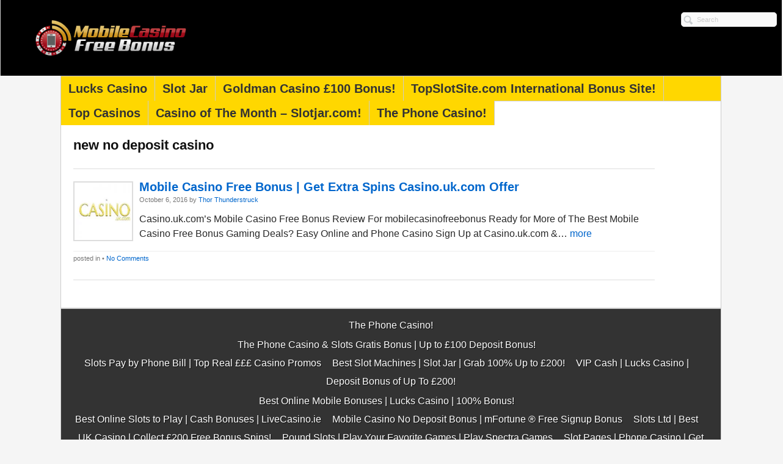

--- FILE ---
content_type: text/html; charset=UTF-8
request_url: https://www.mobilecasinofreebonus.com/affiliates/new-no-deposit-casino/
body_size: 61344
content:
<!DOCTYPE html PUBLIC "-//W3C//DTD XHTML 1.0 Transitional//EN" "http://www.w3.org/TR/xhtml1/DTD/xhtml1-transitional.dtd">
<html xmlns="http://www.w3.org/1999/xhtml" lang="en-US">

<head profile="http://gmpg.org/xfn/11">
<meta name="viewport" content="width=device-width, initial-scale=1.0" />
<meta http-equiv="Content-Type" content="text/html; charset=UTF-8" />

<title>new no deposit casino Archives - MobileCasinoFreeBonus.comMobile Casino Free Bonus</title>


<link rel="Shortcut Icon" href="https://www.mobilecasinofreebonus.com/wp-content/themes/flytonictheme/images/favicon.ico" type="image/x-icon" />
<link rel="stylesheet" href="https://www.mobilecasinofreebonus.com/wp-content/themes/flytonictheme/style.css" type="text/css" media="screen" />
<link rel="alternate" type="application/rss+xml" title="Mobile Casino Free Bonus RSS Feed" href="https://www.mobilecasinofreebonus.com/feed/" />
<link rel="pingback" href="https://www.mobilecasinofreebonus.com/xmlrpc.php" />

<script type="text/javascript"><!--//--><![CDATA[//><!--
sfHover = function() {
	if (!document.getElementsByTagName) return false;
	var sfEls = document.getElementById("nav").getElementsByTagName("li");

	for (var i=0; i<sfEls.length; i++) {
		sfEls[i].onmouseover=function() {
			this.className+=" sfhover";
		}
		sfEls[i].onmouseout=function() {
			this.className=this.className.replace(new RegExp(" sfhover\\b"), "");
		}
	}

}
if (window.attachEvent) window.attachEvent("onload", sfHover);
//--><!]]></script>


<meta name='robots' content='index, follow, max-image-preview:large, max-snippet:-1, max-video-preview:-1' />

	<!-- This site is optimized with the Yoast SEO plugin v21.6 - https://yoast.com/wordpress/plugins/seo/ -->
	<link rel="canonical" href="https://www.mobilecasinofreebonus.com/affiliates/new-no-deposit-casino/" />
	<meta property="og:locale" content="en_US" />
	<meta property="og:type" content="article" />
	<meta property="og:title" content="new no deposit casino Archives - MobileCasinoFreeBonus.com" />
	<meta property="og:url" content="https://www.mobilecasinofreebonus.com/affiliates/new-no-deposit-casino/" />
	<meta property="og:site_name" content="Mobile Casino Free Bonus" />
	<meta property="og:image" content="https://www.mobilecasinofreebonus.com/wp-content/uploads/2023/02/book-of-dead-large-3000X1200-scaled.jpg" />
	<meta property="og:image:width" content="2048" />
	<meta property="og:image:height" content="819" />
	<meta property="og:image:type" content="image/jpeg" />
	<meta name="twitter:card" content="summary_large_image" />
	<meta name="twitter:site" content="@mcfreebonus" />
	<script type="application/ld+json" class="yoast-schema-graph">{"@context":"https://schema.org","@graph":[{"@type":"CollectionPage","@id":"https://www.mobilecasinofreebonus.com/affiliates/new-no-deposit-casino/","url":"https://www.mobilecasinofreebonus.com/affiliates/new-no-deposit-casino/","name":"new no deposit casino Archives - MobileCasinoFreeBonus.com","isPartOf":{"@id":"https://www.mobilecasinofreebonus.com/#website"},"primaryImageOfPage":{"@id":"https://www.mobilecasinofreebonus.com/affiliates/new-no-deposit-casino/#primaryimage"},"image":{"@id":"https://www.mobilecasinofreebonus.com/affiliates/new-no-deposit-casino/#primaryimage"},"thumbnailUrl":"https://www.mobilecasinofreebonus.com/wp-content/uploads/2016/10/casino-uk-200-featured.jpg","breadcrumb":{"@id":"https://www.mobilecasinofreebonus.com/affiliates/new-no-deposit-casino/#breadcrumb"},"inLanguage":"en-US"},{"@type":"ImageObject","inLanguage":"en-US","@id":"https://www.mobilecasinofreebonus.com/affiliates/new-no-deposit-casino/#primaryimage","url":"https://www.mobilecasinofreebonus.com/wp-content/uploads/2016/10/casino-uk-200-featured.jpg","contentUrl":"https://www.mobilecasinofreebonus.com/wp-content/uploads/2016/10/casino-uk-200-featured.jpg","width":200,"height":200},{"@type":"BreadcrumbList","@id":"https://www.mobilecasinofreebonus.com/affiliates/new-no-deposit-casino/#breadcrumb","itemListElement":[{"@type":"ListItem","position":1,"name":"Home","item":"https://www.mobilecasinofreebonus.com/"},{"@type":"ListItem","position":2,"name":"new no deposit casino"}]},{"@type":"WebSite","@id":"https://www.mobilecasinofreebonus.com/#website","url":"https://www.mobilecasinofreebonus.com/","name":"MobileCasinoFreeBonus.com","description":"Mobile Casino Bonus Games &amp; Jackpots","publisher":{"@id":"https://www.mobilecasinofreebonus.com/#organization"},"potentialAction":[{"@type":"SearchAction","target":{"@type":"EntryPoint","urlTemplate":"https://www.mobilecasinofreebonus.com/?s={search_term_string}"},"query-input":"required name=search_term_string"}],"inLanguage":"en-US"},{"@type":"Organization","@id":"https://www.mobilecasinofreebonus.com/#organization","name":"MobileCasinoFreeBonus.com","url":"https://www.mobilecasinofreebonus.com/","logo":{"@type":"ImageObject","inLanguage":"en-US","@id":"https://www.mobilecasinofreebonus.com/#/schema/logo/image/","url":"https://www.mobilecasinofreebonus.com/wp-content/uploads/MOBILE-CASINO-FREE-BONUS-DEPOSITCFB-300X90-COMPRESSED.jpg","contentUrl":"https://www.mobilecasinofreebonus.com/wp-content/uploads/MOBILE-CASINO-FREE-BONUS-DEPOSITCFB-300X90-COMPRESSED.jpg","width":300,"height":90,"caption":"MobileCasinoFreeBonus.com"},"image":{"@id":"https://www.mobilecasinofreebonus.com/#/schema/logo/image/"},"sameAs":["https://www.facebook.com/mobilecasinofreebonus","https://twitter.com/mcfreebonus"]}]}</script>
	<!-- / Yoast SEO plugin. -->


<link rel='dns-prefetch' href='//www.googletagmanager.com' />
<link rel="alternate" type="application/rss+xml" title="Mobile Casino Free Bonus &raquo; new no deposit casino Genre Feed" href="https://www.mobilecasinofreebonus.com/affiliates/new-no-deposit-casino/feed/" />
<link rel='stylesheet' id='wp-block-library-css' href='https://www.mobilecasinofreebonus.com/wp-includes/css/dist/block-library/style.min.css?ver=6.2.8' type='text/css' media='all' />
<link rel='stylesheet' id='classic-theme-styles-css' href='https://www.mobilecasinofreebonus.com/wp-includes/css/classic-themes.min.css?ver=6.2.8' type='text/css' media='all' />
<style id='global-styles-inline-css' type='text/css'>
body{--wp--preset--color--black: #000000;--wp--preset--color--cyan-bluish-gray: #abb8c3;--wp--preset--color--white: #ffffff;--wp--preset--color--pale-pink: #f78da7;--wp--preset--color--vivid-red: #cf2e2e;--wp--preset--color--luminous-vivid-orange: #ff6900;--wp--preset--color--luminous-vivid-amber: #fcb900;--wp--preset--color--light-green-cyan: #7bdcb5;--wp--preset--color--vivid-green-cyan: #00d084;--wp--preset--color--pale-cyan-blue: #8ed1fc;--wp--preset--color--vivid-cyan-blue: #0693e3;--wp--preset--color--vivid-purple: #9b51e0;--wp--preset--gradient--vivid-cyan-blue-to-vivid-purple: linear-gradient(135deg,rgba(6,147,227,1) 0%,rgb(155,81,224) 100%);--wp--preset--gradient--light-green-cyan-to-vivid-green-cyan: linear-gradient(135deg,rgb(122,220,180) 0%,rgb(0,208,130) 100%);--wp--preset--gradient--luminous-vivid-amber-to-luminous-vivid-orange: linear-gradient(135deg,rgba(252,185,0,1) 0%,rgba(255,105,0,1) 100%);--wp--preset--gradient--luminous-vivid-orange-to-vivid-red: linear-gradient(135deg,rgba(255,105,0,1) 0%,rgb(207,46,46) 100%);--wp--preset--gradient--very-light-gray-to-cyan-bluish-gray: linear-gradient(135deg,rgb(238,238,238) 0%,rgb(169,184,195) 100%);--wp--preset--gradient--cool-to-warm-spectrum: linear-gradient(135deg,rgb(74,234,220) 0%,rgb(151,120,209) 20%,rgb(207,42,186) 40%,rgb(238,44,130) 60%,rgb(251,105,98) 80%,rgb(254,248,76) 100%);--wp--preset--gradient--blush-light-purple: linear-gradient(135deg,rgb(255,206,236) 0%,rgb(152,150,240) 100%);--wp--preset--gradient--blush-bordeaux: linear-gradient(135deg,rgb(254,205,165) 0%,rgb(254,45,45) 50%,rgb(107,0,62) 100%);--wp--preset--gradient--luminous-dusk: linear-gradient(135deg,rgb(255,203,112) 0%,rgb(199,81,192) 50%,rgb(65,88,208) 100%);--wp--preset--gradient--pale-ocean: linear-gradient(135deg,rgb(255,245,203) 0%,rgb(182,227,212) 50%,rgb(51,167,181) 100%);--wp--preset--gradient--electric-grass: linear-gradient(135deg,rgb(202,248,128) 0%,rgb(113,206,126) 100%);--wp--preset--gradient--midnight: linear-gradient(135deg,rgb(2,3,129) 0%,rgb(40,116,252) 100%);--wp--preset--duotone--dark-grayscale: url('#wp-duotone-dark-grayscale');--wp--preset--duotone--grayscale: url('#wp-duotone-grayscale');--wp--preset--duotone--purple-yellow: url('#wp-duotone-purple-yellow');--wp--preset--duotone--blue-red: url('#wp-duotone-blue-red');--wp--preset--duotone--midnight: url('#wp-duotone-midnight');--wp--preset--duotone--magenta-yellow: url('#wp-duotone-magenta-yellow');--wp--preset--duotone--purple-green: url('#wp-duotone-purple-green');--wp--preset--duotone--blue-orange: url('#wp-duotone-blue-orange');--wp--preset--font-size--small: 13px;--wp--preset--font-size--medium: 20px;--wp--preset--font-size--large: 36px;--wp--preset--font-size--x-large: 42px;--wp--preset--spacing--20: 0.44rem;--wp--preset--spacing--30: 0.67rem;--wp--preset--spacing--40: 1rem;--wp--preset--spacing--50: 1.5rem;--wp--preset--spacing--60: 2.25rem;--wp--preset--spacing--70: 3.38rem;--wp--preset--spacing--80: 5.06rem;--wp--preset--shadow--natural: 6px 6px 9px rgba(0, 0, 0, 0.2);--wp--preset--shadow--deep: 12px 12px 50px rgba(0, 0, 0, 0.4);--wp--preset--shadow--sharp: 6px 6px 0px rgba(0, 0, 0, 0.2);--wp--preset--shadow--outlined: 6px 6px 0px -3px rgba(255, 255, 255, 1), 6px 6px rgba(0, 0, 0, 1);--wp--preset--shadow--crisp: 6px 6px 0px rgba(0, 0, 0, 1);}:where(.is-layout-flex){gap: 0.5em;}body .is-layout-flow > .alignleft{float: left;margin-inline-start: 0;margin-inline-end: 2em;}body .is-layout-flow > .alignright{float: right;margin-inline-start: 2em;margin-inline-end: 0;}body .is-layout-flow > .aligncenter{margin-left: auto !important;margin-right: auto !important;}body .is-layout-constrained > .alignleft{float: left;margin-inline-start: 0;margin-inline-end: 2em;}body .is-layout-constrained > .alignright{float: right;margin-inline-start: 2em;margin-inline-end: 0;}body .is-layout-constrained > .aligncenter{margin-left: auto !important;margin-right: auto !important;}body .is-layout-constrained > :where(:not(.alignleft):not(.alignright):not(.alignfull)){max-width: var(--wp--style--global--content-size);margin-left: auto !important;margin-right: auto !important;}body .is-layout-constrained > .alignwide{max-width: var(--wp--style--global--wide-size);}body .is-layout-flex{display: flex;}body .is-layout-flex{flex-wrap: wrap;align-items: center;}body .is-layout-flex > *{margin: 0;}:where(.wp-block-columns.is-layout-flex){gap: 2em;}.has-black-color{color: var(--wp--preset--color--black) !important;}.has-cyan-bluish-gray-color{color: var(--wp--preset--color--cyan-bluish-gray) !important;}.has-white-color{color: var(--wp--preset--color--white) !important;}.has-pale-pink-color{color: var(--wp--preset--color--pale-pink) !important;}.has-vivid-red-color{color: var(--wp--preset--color--vivid-red) !important;}.has-luminous-vivid-orange-color{color: var(--wp--preset--color--luminous-vivid-orange) !important;}.has-luminous-vivid-amber-color{color: var(--wp--preset--color--luminous-vivid-amber) !important;}.has-light-green-cyan-color{color: var(--wp--preset--color--light-green-cyan) !important;}.has-vivid-green-cyan-color{color: var(--wp--preset--color--vivid-green-cyan) !important;}.has-pale-cyan-blue-color{color: var(--wp--preset--color--pale-cyan-blue) !important;}.has-vivid-cyan-blue-color{color: var(--wp--preset--color--vivid-cyan-blue) !important;}.has-vivid-purple-color{color: var(--wp--preset--color--vivid-purple) !important;}.has-black-background-color{background-color: var(--wp--preset--color--black) !important;}.has-cyan-bluish-gray-background-color{background-color: var(--wp--preset--color--cyan-bluish-gray) !important;}.has-white-background-color{background-color: var(--wp--preset--color--white) !important;}.has-pale-pink-background-color{background-color: var(--wp--preset--color--pale-pink) !important;}.has-vivid-red-background-color{background-color: var(--wp--preset--color--vivid-red) !important;}.has-luminous-vivid-orange-background-color{background-color: var(--wp--preset--color--luminous-vivid-orange) !important;}.has-luminous-vivid-amber-background-color{background-color: var(--wp--preset--color--luminous-vivid-amber) !important;}.has-light-green-cyan-background-color{background-color: var(--wp--preset--color--light-green-cyan) !important;}.has-vivid-green-cyan-background-color{background-color: var(--wp--preset--color--vivid-green-cyan) !important;}.has-pale-cyan-blue-background-color{background-color: var(--wp--preset--color--pale-cyan-blue) !important;}.has-vivid-cyan-blue-background-color{background-color: var(--wp--preset--color--vivid-cyan-blue) !important;}.has-vivid-purple-background-color{background-color: var(--wp--preset--color--vivid-purple) !important;}.has-black-border-color{border-color: var(--wp--preset--color--black) !important;}.has-cyan-bluish-gray-border-color{border-color: var(--wp--preset--color--cyan-bluish-gray) !important;}.has-white-border-color{border-color: var(--wp--preset--color--white) !important;}.has-pale-pink-border-color{border-color: var(--wp--preset--color--pale-pink) !important;}.has-vivid-red-border-color{border-color: var(--wp--preset--color--vivid-red) !important;}.has-luminous-vivid-orange-border-color{border-color: var(--wp--preset--color--luminous-vivid-orange) !important;}.has-luminous-vivid-amber-border-color{border-color: var(--wp--preset--color--luminous-vivid-amber) !important;}.has-light-green-cyan-border-color{border-color: var(--wp--preset--color--light-green-cyan) !important;}.has-vivid-green-cyan-border-color{border-color: var(--wp--preset--color--vivid-green-cyan) !important;}.has-pale-cyan-blue-border-color{border-color: var(--wp--preset--color--pale-cyan-blue) !important;}.has-vivid-cyan-blue-border-color{border-color: var(--wp--preset--color--vivid-cyan-blue) !important;}.has-vivid-purple-border-color{border-color: var(--wp--preset--color--vivid-purple) !important;}.has-vivid-cyan-blue-to-vivid-purple-gradient-background{background: var(--wp--preset--gradient--vivid-cyan-blue-to-vivid-purple) !important;}.has-light-green-cyan-to-vivid-green-cyan-gradient-background{background: var(--wp--preset--gradient--light-green-cyan-to-vivid-green-cyan) !important;}.has-luminous-vivid-amber-to-luminous-vivid-orange-gradient-background{background: var(--wp--preset--gradient--luminous-vivid-amber-to-luminous-vivid-orange) !important;}.has-luminous-vivid-orange-to-vivid-red-gradient-background{background: var(--wp--preset--gradient--luminous-vivid-orange-to-vivid-red) !important;}.has-very-light-gray-to-cyan-bluish-gray-gradient-background{background: var(--wp--preset--gradient--very-light-gray-to-cyan-bluish-gray) !important;}.has-cool-to-warm-spectrum-gradient-background{background: var(--wp--preset--gradient--cool-to-warm-spectrum) !important;}.has-blush-light-purple-gradient-background{background: var(--wp--preset--gradient--blush-light-purple) !important;}.has-blush-bordeaux-gradient-background{background: var(--wp--preset--gradient--blush-bordeaux) !important;}.has-luminous-dusk-gradient-background{background: var(--wp--preset--gradient--luminous-dusk) !important;}.has-pale-ocean-gradient-background{background: var(--wp--preset--gradient--pale-ocean) !important;}.has-electric-grass-gradient-background{background: var(--wp--preset--gradient--electric-grass) !important;}.has-midnight-gradient-background{background: var(--wp--preset--gradient--midnight) !important;}.has-small-font-size{font-size: var(--wp--preset--font-size--small) !important;}.has-medium-font-size{font-size: var(--wp--preset--font-size--medium) !important;}.has-large-font-size{font-size: var(--wp--preset--font-size--large) !important;}.has-x-large-font-size{font-size: var(--wp--preset--font-size--x-large) !important;}
.wp-block-navigation a:where(:not(.wp-element-button)){color: inherit;}
:where(.wp-block-columns.is-layout-flex){gap: 2em;}
.wp-block-pullquote{font-size: 1.5em;line-height: 1.6;}
</style>
<link rel='stylesheet' id='crp-style-grid-css' href='https://www.mobilecasinofreebonus.com/wp-content/plugins/contextual-related-posts/css/grid.min.css?ver=3.4.1' type='text/css' media='all' />
<style id='crp-style-grid-inline-css' type='text/css'>

			.crp_related.crp-grid ul li a.crp_link {
				grid-template-rows: 150px auto;
			}
			.crp_related.crp-grid ul {
				grid-template-columns: repeat(auto-fill, minmax(170px, 1fr));
			}
			
</style>
<link rel='stylesheet' id='jquery-smooth-scroll-css' href='https://www.mobilecasinofreebonus.com/wp-content/plugins/jquery-smooth-scroll/css/style.css?ver=6.2.8' type='text/css' media='all' />
<link rel='stylesheet' id='surl-lasso-lite-css' href='https://www.mobilecasinofreebonus.com/wp-content/plugins/simple-urls/admin/assets/css/lasso-lite.css?ver=1706578481' type='text/css' media='all' />
<link rel='stylesheet' id='protect-link-css-css' href='https://www.mobilecasinofreebonus.com/wp-content/plugins/wp-copy-protect-with-color-design/css/protect_style.css?ver=6.2.8' type='text/css' media='all' />
<link rel='stylesheet' id='custom-css-css' href='https://www.mobilecasinofreebonus.com/wp-content/themes/flytonictheme/includes/custom.css?ver=6.2.8' type='text/css' media='all' />
<link rel='stylesheet' id='media-css-css' href='https://www.mobilecasinofreebonus.com/wp-content/themes/flytonictheme/media.css?ver=6.2.8' type='text/css' media='all' />
<link rel='stylesheet' id='jquery-lazyloadxt-spinner-css-css' href='//www.mobilecasinofreebonus.com/wp-content/plugins/a3-lazy-load/assets/css/jquery.lazyloadxt.spinner.css?ver=6.2.8' type='text/css' media='all' />
<link rel='stylesheet' id='a3a3_lazy_load-css' href='//www.mobilecasinofreebonus.com/wp-content/uploads/sass/a3_lazy_load.min.css?ver=1585928265' type='text/css' media='all' />
<script type='text/javascript' async src='https://www.mobilecasinofreebonus.com/wp-content/plugins/burst-statistics/helpers/timeme/timeme.min.js?ver=1747867830' id='burst-timeme-js'></script>
<script type='text/javascript' id='burst-js-extra'>
/* <![CDATA[ */
var burst = {"tracking":{"isInitialHit":true,"lastUpdateTimestamp":0,"beacon_url":"https:\/\/www.mobilecasinofreebonus.com\/wp-content\/plugins\/burst-statistics\/endpoint.php"},"options":{"cookieless":0,"pageUrl":"https:\/\/www.mobilecasinofreebonus.com\/review\/mobile-casino-free-bonus\/","beacon_enabled":1,"do_not_track":0,"enable_turbo_mode":0,"track_url_change":0,"cookie_retention_days":30},"goals":{"completed":[],"scriptUrl":"https:\/\/www.mobilecasinofreebonus.com\/wp-content\/plugins\/burst-statistics\/\/assets\/js\/build\/burst-goals.js?v=2.0.6","active":[]},"cache":{"uid":null,"fingerprint":null,"isUserAgent":null,"isDoNotTrack":null,"useCookies":null}};
/* ]]> */
</script>
<script type='text/javascript' async src='https://www.mobilecasinofreebonus.com/wp-content/plugins/burst-statistics/assets/js/build/burst.min.js?ver=1747867830' id='burst-js'></script>
<script type='text/javascript' src='https://www.mobilecasinofreebonus.com/wp-includes/js/jquery/jquery.min.js?ver=3.6.4' id='jquery-core-js'></script>
<script type='text/javascript' src='https://www.mobilecasinofreebonus.com/wp-includes/js/jquery/jquery-migrate.min.js?ver=3.4.0' id='jquery-migrate-js'></script>
<script type='text/javascript' src='https://www.mobilecasinofreebonus.com/wp-content/themes/flytonictheme/js/selectnav.js?ver=6.2.8' id='selectnav-js'></script>

<!-- Google tag (gtag.js) snippet added by Site Kit -->

<!-- Google Analytics snippet added by Site Kit -->
<script type='text/javascript' src='https://www.googletagmanager.com/gtag/js?id=G-RPXV6PMDQW' id='google_gtagjs-js' async></script>
<script type='text/javascript' id='google_gtagjs-js-after'>
window.dataLayer = window.dataLayer || [];function gtag(){dataLayer.push(arguments);}
gtag("set","linker",{"domains":["www.mobilecasinofreebonus.com"]});
gtag("js", new Date());
gtag("set", "developer_id.dZTNiMT", true);
gtag("config", "G-RPXV6PMDQW");
</script>

<!-- End Google tag (gtag.js) snippet added by Site Kit -->
<link rel="https://api.w.org/" href="https://www.mobilecasinofreebonus.com/wp-json/" /><link rel="EditURI" type="application/rsd+xml" title="RSD" href="https://www.mobilecasinofreebonus.com/xmlrpc.php?rsd" />
<link rel="wlwmanifest" type="application/wlwmanifest+xml" href="https://www.mobilecasinofreebonus.com/wp-includes/wlwmanifest.xml" />
<meta name="generator" content="WordPress 6.2.8" />
<meta name="generator" content="Site Kit by Google 1.153.0" /><style type="text/css">
			:root{
				--lasso-main: black !important;
				--lasso-title: black !important;
				--lasso-button: #22baa0 !important;
				--lasso-secondary-button: #22baa0 !important;
				--lasso-button-text: white !important;
				--lasso-background: white !important;
				--lasso-pros: #22baa0 !important;
				--lasso-cons: #e06470 !important;
			}
		</style>
			<script type="text/javascript">
				// Notice how this gets configured before we load Font Awesome
				window.FontAwesomeConfig = { autoReplaceSvg: false }
			</script>
				
		<script type="text/javascript">
			jQuery(function($){
				$('.protect_contents-overlay').css('background-color', '#000000');
			});
		</script>

		
						<script type="text/javascript">
				jQuery(function($){
					$('img').attr('onmousedown', 'return false');
					$('img').attr('onselectstart','return false');
				    $(document).on('contextmenu',function(e){

							
								// ブラウザ全体を暗くする
								$('.protect_contents-overlay, .protect_alert').fadeIn();

								
								$('.protect_contents-overlay, .protect_alert').click(function(){	
									// ブラウザ全体を明るくする
									$('.protect_contents-overlay, .protect_alert').fadeOut();
								});
							

				        return false;
				    });
				});
				</script>

									<style>
					* {
					   -ms-user-select: none; /* IE 10+ */
					   -moz-user-select: -moz-none;
					   -khtml-user-select: none;
					   -webkit-user-select: none;
					   -webkit-touch-callout: none;
					   user-select: none;
					   }

					   input,textarea,select,option {
					   -ms-user-select: auto; /* IE 10+ */
					   -moz-user-select: auto;
					   -khtml-user-select: auto;
					   -webkit-user-select: auto;
					   user-select: auto;
				       }
					</style>
					
														
					
								
				
								
				
				
					<script type="text/javascript">
		//<![CDATA[
		function olint_prepare_all_external_links() {

			if( !document.links ) {
				document.links = document.getElementsByTagName('a');
			}
			var all_links                = document.links;
			var open_in_new_tab          = false;
			var open_external_in_new_tab = 'yes';
			var open_internal_in_new_tab = '';

			// loop through all the links of current page.
			for( var current = 0; current < all_links.length; current++ ) {
				var current_link = all_links[current];
				open_in_new_tab  = false;

				//only work if current link does not have any onClick attribute.
				if( all_links[current].hasAttribute('onClick') == false ) {
					if('yes' == open_internal_in_new_tab){
						// open link in new tab if the web address starts with http or https, and refers to current domain.
						if( (current_link.href.search(/^http/) != -1) && ((current_link.href.search('www.mobilecasinofreebonus.com')) || (current_link.href.search(/^#/))) ){
							open_in_new_tab = true;
						}
					}
					if('yes' == open_external_in_new_tab){
						// open link in new tab if the web address starts with http or https, but does not refer to current domain.
						if( (current_link.href.search(/^http/) != -1) && (current_link.href.search('www.mobilecasinofreebonus.com') == -1)  && (current_link.href.search(/^#/) == -1) ){
							open_in_new_tab = true;
						}
					}

					//if open_in_new_tab is true, update onClick attribute of current link.
					if( open_in_new_tab == true ){
						all_links[current].setAttribute( 'onClick', 'javascript:window.open(\''+current_link.href+'\'); return false;' );
					}
					all_links[current].removeAttribute('target');
				}
			}
		}

		function olint_load_external_links_in_new_tab( function_name ){
			var olint_on_load = window.onload;

			if (typeof window.onload != 'function'){
				window.onload = function_name;
			} else {
				window.onload = function(){
					olint_on_load();
					function_name();
				}
			}
		}

		olint_load_external_links_in_new_tab( olint_prepare_all_external_links );

	//]]>
	</script>
	<link rel="icon" href="https://www.mobilecasinofreebonus.com/wp-content/uploads/cropped-MOBILE-CASINO-FREE-BONUS-DEPOSITCFB-300X90-COMPRESSED-32x32.jpg" sizes="32x32" />
<link rel="icon" href="https://www.mobilecasinofreebonus.com/wp-content/uploads/cropped-MOBILE-CASINO-FREE-BONUS-DEPOSITCFB-300X90-COMPRESSED-192x192.jpg" sizes="192x192" />
<link rel="apple-touch-icon" href="https://www.mobilecasinofreebonus.com/wp-content/uploads/cropped-MOBILE-CASINO-FREE-BONUS-DEPOSITCFB-300X90-COMPRESSED-180x180.jpg" />
<meta name="msapplication-TileImage" content="https://www.mobilecasinofreebonus.com/wp-content/uploads/cropped-MOBILE-CASINO-FREE-BONUS-DEPOSITCFB-300X90-COMPRESSED-270x270.jpg" />
		<style type="text/css" id="wp-custom-css">
			img {
    display: block;
    margin-left: auto;
    margin-right: auto;
    max-width: 100%; /* This ensures images are responsive and do not overflow their container */
    height: auto; /* This ensures the image height remains proportional to its width */
    !important
}

@media only screen and (max-width: 768px)
a.shimmering-button {
        padding: 12px 6px;
        margin-top: 15px !important;
        font-size: 7px! Important;
        margin-bottom: 10px;
}
}

#nav {
        font-size: 12.5px;
}

#middlecontent h1 {
        font-size: 1.7em;
        margin-bottom: auto;
        line-height: normal;
}

#nav li.current-menu-item a, #nav li.current-menu-parent a {
        color: #0066cc;
        text-shadow: 1px 1px 1px lightgray;
}

.crp_related.crp-grid .crp_thumb, .crp_related.crp-grid .crp_title {
        display: block;
        margin: 0 auto;
        border-radius: 8px !important;
        padding: 18px;
        font-weight: 500;
}

        .shimmering-button {
            font-family: 'Poppins', sans-serif;
            font-weight: 800;
            color: white;
text-decoration: none !important;
            padding: 25px 25px;
            border: none;
            border-radius: 5px;
            cursor: pointer;
            background-color: gold;
            animation: breatheColor 5s infinite, zoomIn 5s infinite;
            transition: transform 0.8s ease;
margin-top: 54px;
        margin-bottom: 48px;
        z-index: 15;
        position: relative;
        text-shadow: 1px 1px 3px black;
box-shadow: -1px 2px 8px #00000091;
        }

        @keyframes breatheColor {
            0%, 100% { background-color: gold; }
            25% { background-color: gold; }
            50% { background-color: black; }
            75% { background-color: limegreen; }
        }
        @keyframes zoomIn {
            0%, 100% { transform: scale(1); }
            50% { transform: scale(1.3); }
        }

.image-container img {
  max-width: 90%;
  height: auto;
  display: block; /* This line ensures that the images are block-level elements, allowing the max-width property to work correctly */
}

#nav {
  display: block;
  height: 40px;
  width: 100%;
  margin: 0;
	 font-size: 15.5px;
	font-family: 'Poppins', sans-serif; !important;
	font-weight:800 !important;
	background-color: gold;
}

#nav li a, #nav li a:visited {
  color: #333;
  display: block;
  padding: 6px 12px 6px 12px;
  border-right: 1px solid #ccc;
	background-color: gold;
}
.custom #middlecontent {
        width: 80%;
        background-color: white;
}

#content p {
  padding: 0 0 12px 0;
  margin: 0;
  text-align: left !important;
	font-size: medium !important;
	justify-content: center !important;
}

img {
  border: 0;
  max-width: 80%;
	  height: auto;
	padding:5px;
}

body, html {
  text-align: center;
	padding: 0 0 8px 0;
  margin: 0;
  width: 100%;
	 line-height: 1.5em;
font-size: small;
	font-family: 'Poppins', sans-serif; !important;
	font-weight:100 !important;
}

b, strong {
  font-weight: bold !important;
}

.wp-caption {
  border: 1px solid #ddd;
  text-align: center;
  background: #EEE;
  padding-top: 4px;
  margin: 10px;
  -moz-border-radius: 3px;
  -khtml-border-radius: 3px;
  -webkit-border-radius: 3px;
  border-radius: 3px;
  width: 100% !important;
	font-family:'Poppins', sans-serif; !important;
}

a.shimmering-button {
	color:white;
	font-size-adjust: large;
}

#midfooter ul{margin:2px 0px 0px 0px; padding:0;line-height: 30px;font-size: 16px;}

.custom #header {
  width: 100%;
  background-color: black;
	left: 50%;
}

#middlecontent {
  line-height: 1.5em;
font-size: small;
	font-family: 'Poppins', sans-serif; !important;
	font-weight:300 !important;
	text-align: left;
}

#content p {
  padding: 0 0 8px 0;
  margin: 5px;
  width: 100%;
  line-height: 1.5em;
font-size: small;
  font-family: 'Poppins', sans-serif; !important;
  font-weight: 300 !important;
  color: #282828;
}

#bottomfooter a, #midfooter a, #bottomfooter a:visited, #midfooter a:visited {
  color: #fff;
  text-decoration: none;
}
.custom #middlecontent {
  width: fit-content;
	padding-right:10%;
}

.middlesites td a.button, .middlesites td a.button:visited {
  padding: 3px 8px;
  border: 3px solid #ffcb00;
  background: #00d70dcc;
  display: inline-block;
  border-radius: 3px;
  -moz-border-radius: 3px;
  text-decoration: none;
  font-weight: bold;
  color: white;
  text-shadow: 1px 1px 1px #00000087;
  box-shadow: 1px 2px 2px #00000087;
}		</style>
		</head>
<body class="custom">

 <div id="header">
  <div id="header-left">
      <a href="https://www.mobilecasinofreebonus.com">
   <img alt="Mobile Casino Free Bonus" src="https://mobilecasinofreebonus.com/wp-content/uploads/mobile-casino-free-bonus-trans-300x90.png" /></a>
    </div> <!--End of Header Left-->

 <div id="header-middle">
   
 </div><!--End of Header Middle-->
 
  <div id="header-right">

    <form class="topsearchform" method="get" action="https://www.mobilecasinofreebonus.com">
    <input class="topsearchinput" value="Search" onfocus="if (this.value == 'Search') {this.value = '';}" onblur="if (this.value == '') {this.value = 'Search'}" type="text"  name="s" />
    </form>






  </div><!--End of Header Right-->

  
</div><!--End of Header-->

<div id="main">

<div id="navbar" class="navigation"><ul id="nav" class="menu"><li id="menu-item-3482" class="menu-item menu-item-type-post_type menu-item-object-casino menu-item-3482"><a title="Lucks Casino Best Online" href="https://www.mobilecasinofreebonus.com/review/best-online-bonuses-lucks-casino/">Lucks Casino</a></li>
<li id="menu-item-3542" class="menu-item menu-item-type-post_type menu-item-object-casino menu-item-3542"><a href="https://www.mobilecasinofreebonus.com/review/slot-jar-best-slot-machines-bonus/">Slot Jar</a></li>
<li id="menu-item-7065" class="menu-item menu-item-type-post_type menu-item-object-casino menu-item-7065"><a href="https://www.mobilecasinofreebonus.com/review/goldman-casino/">Goldman Casino £100 Bonus!</a></li>
<li id="menu-item-14038" class="menu-item menu-item-type-post_type menu-item-object-surl menu-item-has-children menu-item-14038"><a title="Top Slot Site UK " target="_blank" rel="noopener" href="https://www.mobilecasinofreebonus.com/go/topslotsite-com/">TopSlotSite.com International Bonus Site!</a>
<ul class="sub-menu">
	<li id="menu-item-5108" class="menu-item menu-item-type-custom menu-item-object-custom menu-item-5108"><a href="https://www.mobilecasinofreebonus.com/review/dr-slot-casino-jackpot-spins/">Dr Slot &#8211; unavailable today</a></li>
	<li id="menu-item-3544" class="menu-item menu-item-type-post_type menu-item-object-casino menu-item-3544"><a href="https://www.mobilecasinofreebonus.com/review/deposit-by-phone-bill-mfortune/">mFortune &#8211; unavailable today</a></li>
	<li id="menu-item-4453" class="menu-item menu-item-type-post_type menu-item-object-casino menu-item-4453"><a href="https://www.mobilecasinofreebonus.com/review/mr-spin-casino-login-amazing-free-bonus/">Mr Spin &#8211; unavailable today</a></li>
	<li id="menu-item-520" class="menu-item menu-item-type-custom menu-item-object-custom menu-item-520"><a title="£5 Free No Deposit Required " href="https://www.mobilecasinofreebonus.com/review/no-deposit-mobile-casino-pocketwin-slots-free-bonus-2">PocketWin -unavailable today</a></li>
</ul>
</li>
<li id="menu-item-5133" class="menu-item menu-item-type-custom menu-item-object-custom menu-item-5133"><a href="https://www.mobilecasinofreebonus.com/go/https-www-mobilecasinofun-com/">Top Casinos</a></li>
<li id="menu-item-5134" class="menu-item menu-item-type-post_type menu-item-object-casino menu-item-5134"><a href="https://www.mobilecasinofreebonus.com/review/free-slots-bonus-slot-jar/">Casino of The Month &#8211; Slotjar.com!</a></li>
<li id="menu-item-5252" class="menu-item menu-item-type-post_type menu-item-object-page menu-item-has-children menu-item-5252"><a href="https://www.mobilecasinofreebonus.com/the-phone-casino-gratis-bonus/">The Phone Casino!</a>
<ul class="sub-menu">
	<li id="menu-item-5251" class="menu-item menu-item-type-post_type menu-item-object-page menu-item-home menu-item-5251"><a href="https://www.mobilecasinofreebonus.com/">The Phone Casino Bill &#038; Mobile Slots Promos £20, £10, £100, £1000’s FREE!</a></li>
	<li id="menu-item-5250" class="menu-item menu-item-type-post_type menu-item-object-page menu-item-5250"><a href="https://www.mobilecasinofreebonus.com/the-phone-casino-bonus-code/">The Phone Casino Bonus Code | 100% Deposit Match Cashback</a></li>
	<li id="menu-item-5253" class="menu-item menu-item-type-post_type menu-item-object-page menu-item-5253"><a href="https://www.mobilecasinofreebonus.com/the-phone-deposit-mobile-casino-free-bonus/">The Number 1 Phone Casino Mobile Free Bonuses | SMS! £€£</a></li>
	<li id="menu-item-5254" class="menu-item menu-item-type-post_type menu-item-object-page menu-item-5254"><a href="https://www.mobilecasinofreebonus.com/terrific-online-casino-phone-bill-bonus-real-money/">Terrific Online Casino Phone Bill Bonuses | Real Money Wins</a></li>
	<li id="menu-item-5255" class="menu-item menu-item-type-custom menu-item-object-custom menu-item-5255"><a href="https://www.mobilecasinofreebonus.com/slots-pay-by-phone-bill/">Slots Pay by Phone Bill</a></li>
</ul>
</li>
</ul></div><!--End of Nav-->

<div id="content" class="c">

<div id="middlecontent">

<h1>new no deposit casino</h1>

<div class="excerptlist"> 		
		
		
<div class="articleexcerpt">
  	<a href="https://www.mobilecasinofreebonus.com/review/mobile-casino-free-bonus/">      
        <img width="90" height="90" src="//www.mobilecasinofreebonus.com/wp-content/plugins/a3-lazy-load/assets/images/lazy_placeholder.gif" data-lazy-type="image" data-src="https://www.mobilecasinofreebonus.com/wp-content/uploads/2016/10/casino-uk-200-featured-150x150.jpg" class="lazy lazy-hidden alignleft wp-post-image" alt="" decoding="async" srcset="" data-srcset="https://www.mobilecasinofreebonus.com/wp-content/uploads/2016/10/casino-uk-200-featured-150x150.jpg 150w, https://www.mobilecasinofreebonus.com/wp-content/uploads/2016/10/casino-uk-200-featured.jpg 200w" sizes="(max-width: 90px) 100vw, 90px" /><noscript><img width="90" height="90" src="https://www.mobilecasinofreebonus.com/wp-content/uploads/2016/10/casino-uk-200-featured-150x150.jpg" class="alignleft wp-post-image" alt="" decoding="async" srcset="https://www.mobilecasinofreebonus.com/wp-content/uploads/2016/10/casino-uk-200-featured-150x150.jpg 150w, https://www.mobilecasinofreebonus.com/wp-content/uploads/2016/10/casino-uk-200-featured.jpg 200w" sizes="(max-width: 90px) 100vw, 90px" /></noscript>        </a>
 
<h3 class="title"><a href="https://www.mobilecasinofreebonus.com/review/mobile-casino-free-bonus/" rel="bookmark">Mobile Casino Free Bonus | Get Extra Spins Casino.uk.com Offer</a></h3>
        
 <div class="bylines">
            
   October 6, 2016 by <a href="https://www.mobilecasinofreebonus.com/author/thor-thunderstruck/" title="Posts by Thor Thunderstruck" rel="author">Thor Thunderstruck</a>
        </div>
		
  <p>Casino.uk.com&#8217;s Mobile Casino Free Bonus Review For mobilecasinofreebonus Ready for More of The Best Mobile Casino Free Bonus Gaming Deals? Easy Online and Phone Casino Sign Up at Casino.uk.com &amp;&#8230;<a href="https://www.mobilecasinofreebonus.com/review/mobile-casino-free-bonus/"> more</a></p>

<div class="moreinfo"> posted in  &bull;  <a href="https://www.mobilecasinofreebonus.com/review/mobile-casino-free-bonus/#comments">   No Comments</a></div>
</div>
     		 
				
</div>	
		
</div><!-- End Middle Content  -->


  <div style="clear:both;"></div>

  </div><!--End of Content-->

</div><!--End of Main-->

<div id="footer">

  
      <div id="midfooter" align="center">
   <ul id="menu-footer-high-priority-seo-kws" class="menu"><li id="menu-item-3083" class="menu-item menu-item-type-post_type menu-item-object-page menu-item-has-children menu-item-3083"><a title="The Phone Casino" href="https://www.mobilecasinofreebonus.com/the-phone-casino-gratis-bonus/">The Phone Casino!</a>
<ul class="sub-menu">
	<li id="menu-item-4486" class="menu-item menu-item-type-post_type menu-item-object-page menu-item-4486"><a href="https://www.mobilecasinofreebonus.com/the-phone-casino-gratis-bonus/">The Phone Casino &#038; Slots Gratis Bonus | Up to £100 Deposit Bonus!</a></li>
</ul>
</li>
<li id="menu-item-3591" class="menu-item menu-item-type-post_type menu-item-object-page menu-item-3591"><a href="https://www.mobilecasinofreebonus.com/slots-pay-by-phone-bill/">Slots Pay by Phone Bill | Top Real £££ Casino Promos</a></li>
<li id="menu-item-4480" class="menu-item menu-item-type-post_type menu-item-object-casino menu-item-4480"><a href="https://www.mobilecasinofreebonus.com/review/slot-jar-best-slot-machines-bonus/">Best Slot Machines | Slot Jar | Grab 100% Up to £200!</a></li>
<li id="menu-item-4482" class="menu-item menu-item-type-post_type menu-item-object-casino menu-item-has-children menu-item-4482"><a href="https://www.mobilecasinofreebonus.com/review/lucks-casino-bonus-vip-cash/">VIP Cash | Lucks Casino | Deposit Bonus of Up To £200!</a>
<ul class="sub-menu">
	<li id="menu-item-4483" class="menu-item menu-item-type-post_type menu-item-object-casino menu-item-4483"><a href="https://www.mobilecasinofreebonus.com/review/best-online-bonuses-lucks-casino/">Best Online Mobile Bonuses | Lucks Casino | 100% Bonus!</a></li>
</ul>
</li>
<li id="menu-item-4994" class="menu-item menu-item-type-post_type menu-item-object-casino menu-item-4994"><a href="https://www.mobilecasinofreebonus.com/review/live-casino-best-online-slots-to-play/">Best Online Slots to Play | Cash Bonuses | LiveCasino.ie</a></li>
<li id="menu-item-3592" class="menu-item menu-item-type-post_type menu-item-object-casino menu-item-3592"><a href="https://www.mobilecasinofreebonus.com/review/mobile-casino-no-deposit-bonus-mfortune-free-trials/">Mobile Casino No Deposit Bonus | mFortune ® Free Signup Bonus</a></li>
<li id="menu-item-4996" class="menu-item menu-item-type-post_type menu-item-object-casino menu-item-4996"><a href="https://www.mobilecasinofreebonus.com/review/slots-ltd-best-uk-casino/">Slots Ltd | Best UK Casino | Collect £200 Free Bonus Spins!</a></li>
<li id="menu-item-4997" class="menu-item menu-item-type-post_type menu-item-object-casino menu-item-4997"><a href="https://www.mobilecasinofreebonus.com/review/pound-slots-cash-back/">Pound Slots | Play Your Favorite Games | Play Spectra Games</a></li>
<li id="menu-item-4998" class="menu-item menu-item-type-post_type menu-item-object-casino menu-item-4998"><a href="https://www.mobilecasinofreebonus.com/review/slot-pages-phone-casino/">Slot Pages | Phone Casino | Get Weekly 20 Free Spins Bonus</a></li>
<li id="menu-item-4999" class="menu-item menu-item-type-post_type menu-item-object-casino menu-item-4999"><a href="https://www.mobilecasinofreebonus.com/review/phone-vegas-new-casino-bonus-games/">The Phone Vegas, New Casino Bonus Games – Free Spins Available £200!</a></li>
<li id="menu-item-5000" class="menu-item menu-item-type-post_type menu-item-object-casino menu-item-5000"><a href="https://www.mobilecasinofreebonus.com/review/mobile-casino-free-bonus/">Mobile Casino Free Bonus | Get Extra Spins Casino.uk.com Offer</a></li>
<li id="menu-item-4462" class="menu-item menu-item-type-post_type menu-item-object-casino menu-item-4462"><a href="https://www.mobilecasinofreebonus.com/review/mr-spin-casino-login-amazing-free-bonus/">Mr Spin Casino Login | UP TO 50 FREE SPINS &#038; 100% FIRST DEPOSIT MATCH</a></li>
<li id="menu-item-3632" class="menu-item menu-item-type-post_type menu-item-object-casino menu-item-3632"><a title="PocketWin " href="https://www.mobilecasinofreebonus.com/review/no-deposit-mobile-casino-pocketwin-slots-free-bonus-2/">PocketWin ® No Deposit Mobile Casino</a></li>
<li id="menu-item-4481" class="menu-item menu-item-type-post_type menu-item-object-casino menu-item-4481"><a href="https://www.mobilecasinofreebonus.com/review/slot-fruity-best-casino-phone/">Slot Fruity – Best Casino for Phone &#038; Online Slots Payouts? | Extra Spins Bonus!</a></li>
<li id="menu-item-3631" class="menu-item menu-item-type-post_type menu-item-object-casino menu-item-3631"><a title="Deposit By Phone Bill Casino PocketWin " href="https://www.mobilecasinofreebonus.com/review/deposit-by-phone-bill-casino-special-offers-pocketwin/">Deposit By Phone Bill Casino PocketWin  £5 Free</a></li>
<li id="menu-item-3763" class="menu-item menu-item-type-post_type menu-item-object-casino menu-item-3763"><a title="Kerching Slots and Casino Bonus" href="https://www.mobilecasinofreebonus.com/review/kerching-uk-no-deposit-bonus/">Kerching Casino | UK Deposit FREE Bonus 100% 2nd Deposit £250!</a></li>
<li id="menu-item-3686" class="menu-item menu-item-type-custom menu-item-object-custom menu-item-3686"><a href="https://www.mobilecasinofreebonus.com/casino-landline-bill-deposit-huge-rewards/">Landline Bill Deals</a></li>
<li id="menu-item-4908" class="menu-item menu-item-type-post_type menu-item-object-page menu-item-4908"><a href="https://www.mobilecasinofreebonus.com/tombola-arcade-casino-bonus/">Tombola Arcade | Best UK Online Casino Bingo Bonuses</a></li>
<li id="menu-item-3687" class="menu-item menu-item-type-post_type menu-item-object-casino menu-item-3687"><a href="https://www.mobilecasinofreebonus.com/review/lucks-casino-bonus-vip-cash/">VIP Cash | Lucks Casino | Deposit Bonus of Up To £200!</a></li>
<li id="menu-item-3596" class="menu-item menu-item-type-post_type menu-item-object-casino menu-item-3596"><a title="Best Slot Machines | Slot Jar " href="https://www.mobilecasinofreebonus.com/review/slot-jar-best-slot-machines-bonus/">Best Slot Machines | Slot Jar | Grab 100% Up to £200!</a></li>
<li id="menu-item-4909" class="menu-item menu-item-type-post_type menu-item-object-casino menu-item-4909"><a href="https://www.mobilecasinofreebonus.com/review/strictly-cash-pay-by-phone-deposit-jackpots/">Strictly Cash Casino &#038; Slots with Pay by Phone Payments £$€200 Bonus!</a></li>
<li id="menu-item-4910" class="menu-item menu-item-type-post_type menu-item-object-casino menu-item-4910"><a href="https://www.mobilecasinofreebonus.com/review/phone-vegas-new-casino-bonus-games/">The Phone Vegas, New Casino Bonus Games – Free Spins Available £200!</a></li>
<li id="menu-item-4911" class="menu-item menu-item-type-post_type menu-item-object-casino menu-item-4911"><a href="https://www.mobilecasinofreebonus.com/review/mail-casino-slots-online-bonus/">Mail Casino | Best £200 Free Bonus | Slots Online Bonus!</a></li>
<li id="menu-item-4912" class="menu-item menu-item-type-post_type menu-item-object-casino menu-item-4912"><a href="https://www.mobilecasinofreebonus.com/review/express-casino-games-free-bonuses/">Express Casino | Games and Bonuses Now!</a></li>
<li id="menu-item-12722" class="menu-item menu-item-type-post_type menu-item-object-post menu-item-12722"><a title="mFortune Casino Login: A Step-by-Step Walkthrough" target="_blank" rel="noopener" href="https://www.mobilecasinofreebonus.com/mfortune-casino-login-a-step-by-step-walkthrough/">mFortune Casino Login: A Step-by-Step Walkthrough</a></li>
</ul><!--End of Nav-->
  </div><!--End of Footer Middle-->
  
  <div id="bottomfooter" align="center">

  
  &copy; Copyright  2026. All Rights Reserved. <a href="https://www.mobilecasinofreebonus.com">Mobile Casino Free Bonus </a> 

  
  
  </div><!--End of Footer Bottom -->

</div><!--End of Footer -->

<div class='code-block code-block-2 code-block-block-2' style='margin: 8px auto; text-align: center; display: block; clear: both;'>

<div class='ai-rotate ai-unprocessed' data-shares='[base64]' style='position: relative;'>
<div class="ai-rotate-option" data-index="1" data-name="QQ==" data-code="PGh0bWw+Cjxib2R5Pgo8ZGl2IGNsYXNzPSJjZW50ZXJlZC1jb250ZW50Ij4KPGNlbnRlcj4KCg==">
</div>
<div class="ai-rotate-option" data-index="2" data-name="Qg==" data-code="[base64]/CoyBKb2luIFdpbm5lcnMgT25saW5lIPCfkqsgR2V0IEJvbnVzITwvYT4KPGJyPgo8YnI+CgoK">
</div>
<div class="ai-rotate-option" data-index="3" data-name="Qw==" data-code="[base64]/CoyBKb2luIFdpbm5lcnMgT25saW5lIPCfkqsgR2V0IEJvbnVzITwvYT4KPGJyPgo8YnI+Cgo=">
</div>
<div class="ai-rotate-option" data-index="4" data-name="RA==" data-code="[base64]/CoyBKb2luIFdpbm5lcnMgT25saW5lIPCfkqsgR2V0IEJvbnVzITwvYT4KPGJyPgo8YnI+CgoK">
</div>
<div class="ai-rotate-option" data-index="5" data-name="RQ==" data-code="[base64]/CoyBKb2luIFdpbm5lcnMgT25saW5lIPCfkqsgR2V0IEJvbnVzITwvYT4KPGJyPgo8YnI+CgoKCg==">
</div>
<div class="ai-rotate-option" data-index="6" data-name="Rg==" data-code="[base64]">
</div>
<div class="ai-rotate-option" data-index="7" data-name="Rw==" data-code="[base64]">
</div>
<div class="ai-rotate-option" data-index="8" data-name="SA==" data-code="[base64]/CoyBKb2luIFdpbm5lcnMgT25saW5lIPCfkqsgR2V0IEJvbnVzITwvYT4KPGJyPgo8YnI+CgoK">
</div>
<div class="ai-rotate-option" data-index="9" data-name="SQ==" data-code="[base64]">
</div>
<div class="ai-rotate-option" data-index="10" data-name="Sg==" data-code="[base64]/CoyBKb2luIFdpbm5lcnMgT25saW5lIPCfkqsgR2V0IEJvbnVzITwvYT4KPGJyPgo8YnI+CgoK">
</div>
<div class="ai-rotate-option" data-index="11" data-name="Sw==" data-code="[base64]">
</div>
<div class="ai-rotate-option" data-index="12" data-name="TA==" data-code="[base64]">
</div>
<div class="ai-rotate-option" data-index="13" data-name="TQ==" data-code="[base64]/CoyBKb2luIFdpbm5lcnMgT25saW5lIPCfkqsgR2V0IEJvbnVzITwvYT4KPGJyPgo8YnI+CgoK">
</div>
<div class="ai-rotate-option" data-index="14" data-name="Tg==" data-code="[base64]/CoyBKb2luIFdpbm5lcnMgT25saW5lIPCfkqsgR2V0IEJvbnVzITwvYT4KPGJyPgo8YnI+CgoK">
</div>
<div class="ai-rotate-option" data-index="15" data-name="Tw==" data-code="[base64]/CoyBKb2luIFdpbm5lcnMgT25saW5lIPCfkqsgR2V0IEJvbnVzITwvYT4KPGJyPgo8YnI+Cgo=">
</div>
<div class="ai-rotate-option" data-index="16" data-name="UA==" data-code="[base64]/CoyBKb2luIFdpbm5lcnMgT25saW5lIPCfkqsgR2V0IEJvbnVzITwvYT4KPGJyPgo8YnI+CgoK">
</div>
<div class="ai-rotate-option" data-index="17" data-name="UQ==" data-code="[base64]">
</div>
<div class="ai-rotate-option" data-index="18" data-name="Ug==" data-code="[base64]">
</div>
<div class="ai-rotate-option" data-index="19" data-name="Uw==" data-code="[base64]/CoyBKb2luIFdpbm5lcnMgT25saW5lIPCfkqsgR2V0IEJvbnVzITwvYT4KPGJyPgo8YnI+CgoK">
</div>
<div class="ai-rotate-option" data-index="20" data-name="VA==" data-code="[base64]">
</div>
<div class="ai-rotate-option" data-index="21" data-name="VQ==" data-code="[base64]">
</div>
<div class="ai-rotate-option" data-index="22" data-name="Vg==" data-code="[base64]">
</div>
<div class="ai-rotate-option" data-index="23" data-name="Vw==" data-code="[base64]">
</div>
<div class="ai-rotate-option" data-index="24" data-name="WA==" data-code="[base64]">
</div>
<div class="ai-rotate-option" data-index="25" data-name="WQ==" data-code="[base64]">
</div>
<div class="ai-rotate-option" data-index="26" data-name="Wg==" data-code="[base64]">
</div>
<div class="ai-rotate-option" data-index="27" data-name="Ww==" data-code="[base64]">
</div>
<div class="ai-rotate-option" data-index="28" data-name="XA==" data-code="[base64]">
</div>
<div class="ai-rotate-option" data-index="29" data-name="XQ==" data-code="[base64]">
</div>
<div class="ai-rotate-option" data-index="30" data-name="Xg==" data-code="[base64]">
</div>
<div class="ai-rotate-option" data-index="31" data-name="Xw==" data-code="[base64]">
</div>
<div class="ai-rotate-option" data-index="32" data-name="YA==" data-code="[base64]/CoyBKb2luIFdpbm5lcnMgT25saW5lIPCfkqsgR2V0IEJvbnVzITwvYT4KPGJyPgo8YnI+CgoKCgo=">
</div>
<div class="ai-rotate-option" data-index="33" data-name="YQ==" data-code="[base64]/CoyBKb2luIFdpbm5lcnMgT25saW5lIPCfkqsgR2V0IEJvbnVzITwvYT4KPGJyPgo8YnI+CgoKCg==">
</div>
<div class="ai-rotate-option" data-index="34" data-name="Yg==" data-code="[base64]/CoyBKb2luIFdpbm5lcnMgT25saW5lIPCfkqsgR2V0IEJvbnVzITwvYT4KPGJyPgo8YnI+CgoKCgo=">
</div>
<div class="ai-rotate-option" data-index="35" data-name="Yw==" data-code="[base64]/CoyBKb2luIFdpbm5lcnMgT25saW5lIPCfkqsgR2V0IEJvbnVzITwvYT4KPGJyPgo8YnI+CgoKCg==">
</div>
<div class="ai-rotate-option" data-index="36" data-name="ZA==" data-code="[base64]/CoyBKb2luIFdpbm5lcnMgT25saW5lIPCfkqsgR2V0IEJvbnVzITwvYT4KPGJyPgo8YnI+CgoKCg==">
</div>
<div class="ai-rotate-option" data-index="37" data-name="ZQ==" data-code="[base64]/CoyBKb2luIFdpbm5lcnMgT25saW5lIPCfkqsgR2V0IEJvbnVzITwvYT4KPGJyPgo8YnI+CgoKCg==">
</div>
<div class="ai-rotate-option" data-index="38" data-name="Zg==" data-code="[base64]">
</div>
<div class="ai-rotate-option" data-index="39" data-name="Zw==" data-code="[base64]">
</div>
<div class="ai-rotate-option" data-index="40" data-name="aA==" data-code="[base64]">
</div>
<div class="ai-rotate-option" data-index="41" data-name="aQ==" data-code="[base64]/CoyBKb2luIFdpbm5lcnMgT25saW5lIPCfkqsgR2V0IEJvbnVzITwvYT4KPGJyPgo8YnI+CgoKCg==">
</div>
<div class="ai-rotate-option" data-index="42" data-name="ag==" data-code="[base64]">
</div>
<div class="ai-rotate-option" data-index="43" data-name="aw==" data-code="[base64]/CoyBKb2luIFdpbm5lcnMgT25saW5lIPCfkqsgR2V0IEJvbnVzITwvYT4KPGJyPgo8YnI+CgoKCg==">
</div>
<div class="ai-rotate-option" data-index="44" data-name="bA==" data-code="[base64]">
</div>
<div class="ai-rotate-option" data-index="45" data-name="bQ==" data-code="[base64]/CoyBKb2luIFdpbm5lcnMgT25saW5lIPCfkqsgR2V0IEJvbnVzITwvYT4KPGJyPgo8YnI+CgoKCg==">
</div>
<div class="ai-rotate-option" data-index="46" data-name="bg==" data-code="[base64]/CoyBKb2luIFdpbm5lcnMgT25saW5lIPCfkqsgR2V0IEJvbnVzITwvYT4KPGJyPgo8YnI+CgoKCg==">
</div>
<div class="ai-rotate-option" data-index="47" data-name="bw==" data-code="[base64]/CoyBKb2luIFdpbm5lcnMgT25saW5lIPCfkqsgR2V0IEJvbnVzITwvYT4KPGJyPgo8YnI+CgoKCg==">
</div>
<div class="ai-rotate-option" data-index="48" data-name="cA==" data-code="[base64]">
</div>
<div class="ai-rotate-option" data-index="49" data-name="cQ==" data-code="[base64]">
</div>
<div class="ai-rotate-option" data-index="50" data-name="cg==" data-code="[base64]">
</div>
<div class="ai-rotate-option" data-index="51" data-name="cw==" data-code="[base64]">
</div>
<div class="ai-rotate-option" data-index="52" data-name="dA==" data-code="[base64]">
</div>
<div class="ai-rotate-option" data-index="53" data-name="dQ==" data-code="[base64]">
</div>
<div class="ai-rotate-option" data-index="54" data-name="dg==" data-code="[base64]">
</div>
<div class="ai-rotate-option" data-index="55" data-name="dw==" data-code="[base64]">
</div>
<div class="ai-rotate-option" data-index="56" data-name="eA==" data-code="[base64]">
</div>
<div class="ai-rotate-option" data-index="57" data-name="eQ==" data-code="[base64]">
</div>
<div class="ai-rotate-option" data-index="58" data-name="eg==" data-code="[base64]">
</div>
<div class="ai-rotate-option" data-index="59" data-name="ew==" data-code="[base64]">
</div>
<div class="ai-rotate-option" data-index="60" data-name="fA==" data-code="[base64]">
</div>
<div class="ai-rotate-option" data-index="61" data-name="fQ==" data-code="[base64]">
</div>
<div class="ai-rotate-option" data-index="62" data-name="fg==" data-code="[base64]">
</div>
<div class="ai-rotate-option" data-index="63" data-name="fw==" data-code="[base64]">
</div>
<div class="ai-rotate-option" data-index="64" data-name="gA==" data-code="[base64]">
</div>
<div class="ai-rotate-option" data-index="65" data-name="gQ==" data-code="[base64]">
</div>
</div>
</div>

			<a id="scroll-to-top" href="#" title="Scroll to Top">Top</a>
			<div class="protect_contents-overlay"></div><div class="protect_alert"><span class="protect_alert_word" style="color:black;">Don`t copy text!</span></div><script type='text/javascript' src='https://www.mobilecasinofreebonus.com/wp-content/plugins/jquery-smooth-scroll/js/script.min.js?ver=6.2.8' id='jquery-smooth-scroll-js'></script>
<script type='text/javascript' id='jquery-lazyloadxt-js-extra'>
/* <![CDATA[ */
var a3_lazyload_params = {"apply_images":"1","apply_videos":""};
/* ]]> */
</script>
<script type='text/javascript' src='//www.mobilecasinofreebonus.com/wp-content/plugins/a3-lazy-load/assets/js/jquery.lazyloadxt.extra.min.js?ver=2.7.3' id='jquery-lazyloadxt-js'></script>
<script type='text/javascript' src='//www.mobilecasinofreebonus.com/wp-content/plugins/a3-lazy-load/assets/js/jquery.lazyloadxt.srcset.min.js?ver=2.7.3' id='jquery-lazyloadxt-srcset-js'></script>
<script type='text/javascript' id='jquery-lazyloadxt-extend-js-extra'>
/* <![CDATA[ */
var a3_lazyload_extend_params = {"edgeY":"0","horizontal_container_classnames":""};
/* ]]> */
</script>
<script type='text/javascript' src='//www.mobilecasinofreebonus.com/wp-content/plugins/a3-lazy-load/assets/js/jquery.lazyloadxt.extend.js?ver=2.7.3' id='jquery-lazyloadxt-extend-js'></script>
<script>
function b2a(a){var b,c=0,l=0,f="",g=[];if(!a)return a;do{var e=a.charCodeAt(c++);var h=a.charCodeAt(c++);var k=a.charCodeAt(c++);var d=e<<16|h<<8|k;e=63&d>>18;h=63&d>>12;k=63&d>>6;d&=63;g[l++]="ABCDEFGHIJKLMNOPQRSTUVWXYZabcdefghijklmnopqrstuvwxyz0123456789+/=".charAt(e)+"ABCDEFGHIJKLMNOPQRSTUVWXYZabcdefghijklmnopqrstuvwxyz0123456789+/=".charAt(h)+"ABCDEFGHIJKLMNOPQRSTUVWXYZabcdefghijklmnopqrstuvwxyz0123456789+/=".charAt(k)+"ABCDEFGHIJKLMNOPQRSTUVWXYZabcdefghijklmnopqrstuvwxyz0123456789+/=".charAt(d)}while(c<
a.length);return f=g.join(""),b=a.length%3,(b?f.slice(0,b-3):f)+"===".slice(b||3)}function a2b(a){var b,c,l,f={},g=0,e=0,h="",k=String.fromCharCode,d=a.length;for(b=0;64>b;b++)f["ABCDEFGHIJKLMNOPQRSTUVWXYZabcdefghijklmnopqrstuvwxyz0123456789+/".charAt(b)]=b;for(c=0;d>c;c++)for(b=f[a.charAt(c)],g=(g<<6)+b,e+=6;8<=e;)((l=255&g>>>(e-=8))||d-2>c)&&(h+=k(l));return h}b64e=function(a){return btoa(encodeURIComponent(a).replace(/%([0-9A-F]{2})/g,function(b,a){return String.fromCharCode("0x"+a)}))};
b64d=function(a){return decodeURIComponent(atob(a).split("").map(function(a){return"%"+("00"+a.charCodeAt(0).toString(16)).slice(-2)}).join(""))};
/* <![CDATA[ */
ai_front = {"insertion_before":"BEFORE","insertion_after":"AFTER","insertion_prepend":"PREPEND CONTENT","insertion_append":"APPEND CONTENT","insertion_replace_content":"REPLACE CONTENT","insertion_replace_element":"REPLACE ELEMENT","visible":"VISIBLE","hidden":"HIDDEN","fallback":"FALLBACK","automatically_placed":"Automatically placed by AdSense Auto ads code","cancel":"Cancel","use":"Use","add":"Add","parent":"Parent","cancel_element_selection":"Cancel element selection","select_parent_element":"Select parent element","css_selector":"CSS selector","use_current_selector":"Use current selector","element":"ELEMENT","path":"PATH","selector":"SELECTOR"};
/* ]]> */
var ai_cookie_js=!0,ai_block_class_def="code-block";
/*
 js-cookie v3.0.5 | MIT  JavaScript Cookie v2.2.0
 https://github.com/js-cookie/js-cookie

 Copyright 2006, 2015 Klaus Hartl & Fagner Brack
 Released under the MIT license
*/
if("undefined"!==typeof ai_cookie_js){(function(a,f){"object"===typeof exports&&"undefined"!==typeof module?module.exports=f():"function"===typeof define&&define.amd?define(f):(a="undefined"!==typeof globalThis?globalThis:a||self,function(){var b=a.Cookies,c=a.Cookies=f();c.noConflict=function(){a.Cookies=b;return c}}())})(this,function(){function a(b){for(var c=1;c<arguments.length;c++){var g=arguments[c],e;for(e in g)b[e]=g[e]}return b}function f(b,c){function g(e,d,h){if("undefined"!==typeof document){h=
a({},c,h);"number"===typeof h.expires&&(h.expires=new Date(Date.now()+864E5*h.expires));h.expires&&(h.expires=h.expires.toUTCString());e=encodeURIComponent(e).replace(/%(2[346B]|5E|60|7C)/g,decodeURIComponent).replace(/[()]/g,escape);var l="",k;for(k in h)h[k]&&(l+="; "+k,!0!==h[k]&&(l+="="+h[k].split(";")[0]));return document.cookie=e+"="+b.write(d,e)+l}}return Object.create({set:g,get:function(e){if("undefined"!==typeof document&&(!arguments.length||e)){for(var d=document.cookie?document.cookie.split("; "):
[],h={},l=0;l<d.length;l++){var k=d[l].split("="),p=k.slice(1).join("=");try{var n=decodeURIComponent(k[0]);h[n]=b.read(p,n);if(e===n)break}catch(q){}}return e?h[e]:h}},remove:function(e,d){g(e,"",a({},d,{expires:-1}))},withAttributes:function(e){return f(this.converter,a({},this.attributes,e))},withConverter:function(e){return f(a({},this.converter,e),this.attributes)}},{attributes:{value:Object.freeze(c)},converter:{value:Object.freeze(b)}})}return f({read:function(b){'"'===b[0]&&(b=b.slice(1,-1));
return b.replace(/(%[\dA-F]{2})+/gi,decodeURIComponent)},write:function(b){return encodeURIComponent(b).replace(/%(2[346BF]|3[AC-F]|40|5[BDE]|60|7[BCD])/g,decodeURIComponent)}},{path:"/"})});AiCookies=Cookies.noConflict();function m(a){if(null==a)return a;'"'===a.charAt(0)&&(a=a.slice(1,-1));try{a=JSON.parse(a)}catch(f){}return a}ai_check_block=function(a){var f="undefined"!==typeof ai_debugging;if(null==a)return!0;var b=m(AiCookies.get("aiBLOCKS"));ai_debug_cookie_status="";null==b&&(b={});"undefined"!==
typeof ai_delay_showing_pageviews&&(b.hasOwnProperty(a)||(b[a]={}),b[a].hasOwnProperty("d")||(b[a].d=ai_delay_showing_pageviews,f&&console.log("AI CHECK block",a,"NO COOKIE DATA d, delayed for",ai_delay_showing_pageviews,"pageviews")));if(b.hasOwnProperty(a)){for(var c in b[a]){if("x"==c){var g="",e=document.querySelectorAll('span[data-ai-block="'+a+'"]')[0];"aiHash"in e.dataset&&(g=e.dataset.aiHash);e="";b[a].hasOwnProperty("h")&&(e=b[a].h);f&&console.log("AI CHECK block",a,"x cookie hash",e,"code hash",
g);var d=new Date;d=b[a][c]-Math.round(d.getTime()/1E3);if(0<d&&e==g)return ai_debug_cookie_status=b="closed for "+d+" s = "+Math.round(1E4*d/3600/24)/1E4+" days",f&&console.log("AI CHECK block",a,b),f&&console.log(""),!1;f&&console.log("AI CHECK block",a,"removing x");ai_set_cookie(a,"x","");b[a].hasOwnProperty("i")||b[a].hasOwnProperty("c")||ai_set_cookie(a,"h","")}else if("d"==c){if(0!=b[a][c])return ai_debug_cookie_status=b="delayed for "+b[a][c]+" pageviews",f&&console.log("AI CHECK block",a,
b),f&&console.log(""),!1}else if("i"==c){g="";e=document.querySelectorAll('span[data-ai-block="'+a+'"]')[0];"aiHash"in e.dataset&&(g=e.dataset.aiHash);e="";b[a].hasOwnProperty("h")&&(e=b[a].h);f&&console.log("AI CHECK block",a,"i cookie hash",e,"code hash",g);if(0==b[a][c]&&e==g)return ai_debug_cookie_status=b="max impressions reached",f&&console.log("AI CHECK block",a,b),f&&console.log(""),!1;if(0>b[a][c]&&e==g){d=new Date;d=-b[a][c]-Math.round(d.getTime()/1E3);if(0<d)return ai_debug_cookie_status=
b="max imp. reached ("+Math.round(1E4*d/24/3600)/1E4+" days = "+d+" s)",f&&console.log("AI CHECK block",a,b),f&&console.log(""),!1;f&&console.log("AI CHECK block",a,"removing i");ai_set_cookie(a,"i","");b[a].hasOwnProperty("c")||b[a].hasOwnProperty("x")||(f&&console.log("AI CHECK block",a,"cookie h removed"),ai_set_cookie(a,"h",""))}}if("ipt"==c&&0==b[a][c]&&(d=new Date,g=Math.round(d.getTime()/1E3),d=b[a].it-g,0<d))return ai_debug_cookie_status=b="max imp. per time reached ("+Math.round(1E4*d/24/
3600)/1E4+" days = "+d+" s)",f&&console.log("AI CHECK block",a,b),f&&console.log(""),!1;if("c"==c){g="";e=document.querySelectorAll('span[data-ai-block="'+a+'"]')[0];"aiHash"in e.dataset&&(g=e.dataset.aiHash);e="";b[a].hasOwnProperty("h")&&(e=b[a].h);f&&console.log("AI CHECK block",a,"c cookie hash",e,"code hash",g);if(0==b[a][c]&&e==g)return ai_debug_cookie_status=b="max clicks reached",f&&console.log("AI CHECK block",a,b),f&&console.log(""),!1;if(0>b[a][c]&&e==g){d=new Date;d=-b[a][c]-Math.round(d.getTime()/
1E3);if(0<d)return ai_debug_cookie_status=b="max clicks reached ("+Math.round(1E4*d/24/3600)/1E4+" days = "+d+" s)",f&&console.log("AI CHECK block",a,b),f&&console.log(""),!1;f&&console.log("AI CHECK block",a,"removing c");ai_set_cookie(a,"c","");b[a].hasOwnProperty("i")||b[a].hasOwnProperty("x")||(f&&console.log("AI CHECK block",a,"cookie h removed"),ai_set_cookie(a,"h",""))}}if("cpt"==c&&0==b[a][c]&&(d=new Date,g=Math.round(d.getTime()/1E3),d=b[a].ct-g,0<d))return ai_debug_cookie_status=b="max clicks per time reached ("+
Math.round(1E4*d/24/3600)/1E4+" days = "+d+" s)",f&&console.log("AI CHECK block",a,b),f&&console.log(""),!1}if(b.hasOwnProperty("G")&&b.G.hasOwnProperty("cpt")&&0==b.G.cpt&&(d=new Date,g=Math.round(d.getTime()/1E3),d=b.G.ct-g,0<d))return ai_debug_cookie_status=b="max global clicks per time reached ("+Math.round(1E4*d/24/3600)/1E4+" days = "+d+" s)",f&&console.log("AI CHECK GLOBAL",b),f&&console.log(""),!1}ai_debug_cookie_status="OK";f&&console.log("AI CHECK block",a,"OK");f&&console.log("");return!0};
ai_check_and_insert_block=function(a,f){var b="undefined"!==typeof ai_debugging;if(null==a)return!0;var c=document.getElementsByClassName(f);if(c.length){c=c[0];var g=c.closest("."+ai_block_class_def),e=ai_check_block(a);!e&&0!=parseInt(c.getAttribute("limits-fallback"))&&c.hasAttribute("data-fallback-code")&&(b&&console.log("AI CHECK FAILED, INSERTING FALLBACK BLOCK",c.getAttribute("limits-fallback")),c.setAttribute("data-code",c.getAttribute("data-fallback-code")),null!=g&&g.hasAttribute("data-ai")&&
c.hasAttribute("fallback-tracking")&&c.hasAttribute("fallback_level")&&g.setAttribute("data-ai-"+c.getAttribute("fallback_level"),c.getAttribute("fallback-tracking")),e=!0);c.removeAttribute("data-selector");e?(ai_insert_code(c),g&&(b=g.querySelectorAll(".ai-debug-block"),b.length&&(g.classList.remove("ai-list-block"),g.classList.remove("ai-list-block-ip"),g.classList.remove("ai-list-block-filter"),g.style.visibility="",g.classList.contains("ai-remove-position")&&(g.style.position="")))):(b=c.closest("div[data-ai]"),
null!=b&&"undefined"!=typeof b.getAttribute("data-ai")&&(e=JSON.parse(b64d(b.getAttribute("data-ai"))),"undefined"!==typeof e&&e.constructor===Array&&(e[1]="",b.setAttribute("data-ai",b64e(JSON.stringify(e))))),g&&(b=g.querySelectorAll(".ai-debug-block"),b.length&&(g.classList.remove("ai-list-block"),g.classList.remove("ai-list-block-ip"),g.classList.remove("ai-list-block-filter"),g.style.visibility="",g.classList.contains("ai-remove-position")&&(g.style.position=""))));c.classList.remove(f)}c=document.querySelectorAll("."+
f+"-dbg");g=0;for(b=c.length;g<b;g++)e=c[g],e.querySelector(".ai-status").textContent=ai_debug_cookie_status,e.querySelector(".ai-cookie-data").textContent=ai_get_cookie_text(a),e.classList.remove(f+"-dbg")};ai_load_cookie=function(){var a="undefined"!==typeof ai_debugging,f=m(AiCookies.get("aiBLOCKS"));null==f&&(f={},a&&console.log("AI COOKIE NOT PRESENT"));a&&console.log("AI COOKIE LOAD",f);return f};ai_set_cookie=function(a,f,b){var c="undefined"!==typeof ai_debugging;c&&console.log("AI COOKIE SET block:",
a,"property:",f,"value:",b);var g=ai_load_cookie();if(""===b){if(g.hasOwnProperty(a)){delete g[a][f];a:{f=g[a];for(e in f)if(f.hasOwnProperty(e)){var e=!1;break a}e=!0}e&&delete g[a]}}else g.hasOwnProperty(a)||(g[a]={}),g[a][f]=b;0===Object.keys(g).length&&g.constructor===Object?(AiCookies.remove("aiBLOCKS"),c&&console.log("AI COOKIE REMOVED")):AiCookies.set("aiBLOCKS",JSON.stringify(g),{expires:365,path:"/"});if(c)if(a=m(AiCookies.get("aiBLOCKS")),"undefined"!=typeof a){console.log("AI COOKIE NEW",
a);console.log("AI COOKIE DATA:");for(var d in a){for(var h in a[d])"x"==h?(c=new Date,c=a[d][h]-Math.round(c.getTime()/1E3),console.log("  BLOCK",d,"closed for",c,"s = ",Math.round(1E4*c/3600/24)/1E4,"days")):"d"==h?console.log("  BLOCK",d,"delayed for",a[d][h],"pageviews"):"e"==h?console.log("  BLOCK",d,"show every",a[d][h],"pageviews"):"i"==h?(e=a[d][h],0<=e?console.log("  BLOCK",d,a[d][h],"impressions until limit"):(c=new Date,c=-e-Math.round(c.getTime()/1E3),console.log("  BLOCK",d,"max impressions, closed for",
c,"s =",Math.round(1E4*c/3600/24)/1E4,"days"))):"ipt"==h?console.log("  BLOCK",d,a[d][h],"impressions until limit per time period"):"it"==h?(c=new Date,c=a[d][h]-Math.round(c.getTime()/1E3),console.log("  BLOCK",d,"impressions limit expiration in",c,"s =",Math.round(1E4*c/3600/24)/1E4,"days")):"c"==h?(e=a[d][h],0<=e?console.log("  BLOCK",d,e,"clicks until limit"):(c=new Date,c=-e-Math.round(c.getTime()/1E3),console.log("  BLOCK",d,"max clicks, closed for",c,"s =",Math.round(1E4*c/3600/24)/1E4,"days"))):
"cpt"==h?console.log("  BLOCK",d,a[d][h],"clicks until limit per time period"):"ct"==h?(c=new Date,c=a[d][h]-Math.round(c.getTime()/1E3),console.log("  BLOCK",d,"clicks limit expiration in ",c,"s =",Math.round(1E4*c/3600/24)/1E4,"days")):"h"==h?console.log("  BLOCK",d,"hash",a[d][h]):console.log("      ?:",d,":",h,a[d][h]);console.log("")}}else console.log("AI COOKIE NOT PRESENT");return g};ai_get_cookie_text=function(a){var f=m(AiCookies.get("aiBLOCKS"));null==f&&(f={});var b="";f.hasOwnProperty("G")&&
(b="G["+JSON.stringify(f.G).replace(/"/g,"").replace("{","").replace("}","")+"] ");var c="";f.hasOwnProperty(a)&&(c=JSON.stringify(f[a]).replace(/"/g,"").replace("{","").replace("}",""));return b+c}};
var ai_insertion_js=!0,ai_block_class_def="code-block";
if("undefined"!=typeof ai_insertion_js){ai_insert=function(a,h,l){if(-1!=h.indexOf(":eq("))if(window.jQuery&&window.jQuery.fn)var n=jQuery(h);else{console.error("AI INSERT USING jQuery QUERIES:",h,"- jQuery not found");return}else n=document.querySelectorAll(h);for(var u=0,y=n.length;u<y;u++){var d=n[u];selector_string=d.hasAttribute("id")?"#"+d.getAttribute("id"):d.hasAttribute("class")?"."+d.getAttribute("class").replace(RegExp(" ","g"),"."):"";var w=document.createElement("div");w.innerHTML=l;
var m=w.getElementsByClassName("ai-selector-counter")[0];null!=m&&(m.innerText=u+1);m=w.getElementsByClassName("ai-debug-name ai-main")[0];if(null!=m){var r=a.toUpperCase();"undefined"!=typeof ai_front&&("before"==a?r=ai_front.insertion_before:"after"==a?r=ai_front.insertion_after:"prepend"==a?r=ai_front.insertion_prepend:"append"==a?r=ai_front.insertion_append:"replace-content"==a?r=ai_front.insertion_replace_content:"replace-element"==a&&(r=ai_front.insertion_replace_element));-1==selector_string.indexOf(".ai-viewports")&&
(m.innerText=r+" "+h+" ("+d.tagName.toLowerCase()+selector_string+")")}m=document.createRange();try{var v=m.createContextualFragment(w.innerHTML)}catch(t){}"before"==a?d.parentNode.insertBefore(v,d):"after"==a?d.parentNode.insertBefore(v,d.nextSibling):"prepend"==a?d.insertBefore(v,d.firstChild):"append"==a?d.insertBefore(v,null):"replace-content"==a?(d.innerHTML="",d.insertBefore(v,null)):"replace-element"==a&&(d.parentNode.insertBefore(v,d),d.parentNode.removeChild(d));z()}};ai_insert_code=function(a){function h(m,
r){return null==m?!1:m.classList?m.classList.contains(r):-1<(" "+m.className+" ").indexOf(" "+r+" ")}function l(m,r){null!=m&&(m.classList?m.classList.add(r):m.className+=" "+r)}function n(m,r){null!=m&&(m.classList?m.classList.remove(r):m.className=m.className.replace(new RegExp("(^|\\b)"+r.split(" ").join("|")+"(\\b|$)","gi")," "))}if("undefined"!=typeof a){var u=!1;if(h(a,"no-visibility-check")||a.offsetWidth||a.offsetHeight||a.getClientRects().length){u=a.getAttribute("data-code");var y=a.getAttribute("data-insertion-position"),
d=a.getAttribute("data-selector");if(null!=u)if(null!=y&&null!=d){if(-1!=d.indexOf(":eq(")?window.jQuery&&window.jQuery.fn&&jQuery(d).length:document.querySelectorAll(d).length)ai_insert(y,d,b64d(u)),n(a,"ai-viewports")}else{y=document.createRange();try{var w=y.createContextualFragment(b64d(u))}catch(m){}a.parentNode.insertBefore(w,a.nextSibling);n(a,"ai-viewports")}u=!0}else w=a.previousElementSibling,h(w,"ai-debug-bar")&&h(w,"ai-debug-script")&&(n(w,"ai-debug-script"),l(w,"ai-debug-viewport-invisible")),
n(a,"ai-viewports");return u}};ai_insert_list_code=function(a){var h=document.getElementsByClassName(a)[0];if("undefined"!=typeof h){var l=ai_insert_code(h),n=h.closest("div."+ai_block_class_def);if(n){l||n.removeAttribute("data-ai");var u=n.querySelectorAll(".ai-debug-block");n&&u.length&&(n.classList.remove("ai-list-block"),n.classList.remove("ai-list-block-ip"),n.classList.remove("ai-list-block-filter"),n.style.visibility="",n.classList.contains("ai-remove-position")&&(n.style.position=""))}h.classList.remove(a);
l&&z()}};ai_insert_viewport_code=function(a){var h=document.getElementsByClassName(a)[0];if("undefined"!=typeof h){var l=ai_insert_code(h);h.classList.remove(a);l&&(a=h.closest("div."+ai_block_class_def),null!=a&&(l=h.getAttribute("style"),null!=l&&a.setAttribute("style",a.getAttribute("style")+" "+l)));setTimeout(function(){h.removeAttribute("style")},2);z()}};ai_insert_adsense_fallback_codes=function(a){a.style.display="none";var h=a.closest(".ai-fallback-adsense"),l=h.nextElementSibling;l.getAttribute("data-code")?
ai_insert_code(l)&&z():l.style.display="block";h.classList.contains("ai-empty-code")&&null!=a.closest("."+ai_block_class_def)&&(a=a.closest("."+ai_block_class_def).getElementsByClassName("code-block-label"),0!=a.length&&(a[0].style.display="none"))};ai_insert_code_by_class=function(a){var h=document.getElementsByClassName(a)[0];"undefined"!=typeof h&&(ai_insert_code(h),h.classList.remove(a))};ai_insert_client_code=function(a,h){var l=document.getElementsByClassName(a)[0];if("undefined"!=typeof l){var n=
l.getAttribute("data-code");null!=n&&ai_check_block()&&(l.setAttribute("data-code",n.substring(Math.floor(h/19))),ai_insert_code_by_class(a),l.remove())}};ai_process_elements_active=!1;function z(){ai_process_elements_active||setTimeout(function(){ai_process_elements_active=!1;"function"==typeof ai_process_rotations&&ai_process_rotations();"function"==typeof ai_process_lists&&ai_process_lists();"function"==typeof ai_process_ip_addresses&&ai_process_ip_addresses();"function"==typeof ai_process_filter_hooks&&
ai_process_filter_hooks();"function"==typeof ai_adb_process_blocks&&ai_adb_process_blocks();"function"==typeof ai_process_impressions&&1==ai_tracking_finished&&ai_process_impressions();"function"==typeof ai_install_click_trackers&&1==ai_tracking_finished&&ai_install_click_trackers();"function"==typeof ai_install_close_buttons&&ai_install_close_buttons(document);"function"==typeof ai_process_wait_for_interaction&&ai_process_wait_for_interaction();"function"==typeof ai_process_delayed_blocks&&ai_process_delayed_blocks()},
5);ai_process_elements_active=!0}const B=document.querySelector("body");(new MutationObserver(function(a,h){for(const l of a)"attributes"===l.type&&"data-ad-status"==l.attributeName&&"unfilled"==l.target.dataset.adStatus&&l.target.closest(".ai-fallback-adsense")&&ai_insert_adsense_fallback_codes(l.target)})).observe(B,{attributes:!0,childList:!1,subtree:!0});var Arrive=function(a,h,l){function n(t,c,e){d.addMethod(c,e,t.unbindEvent);d.addMethod(c,e,t.unbindEventWithSelectorOrCallback);d.addMethod(c,
e,t.unbindEventWithSelectorAndCallback)}function u(t){t.arrive=r.bindEvent;n(r,t,"unbindArrive");t.leave=v.bindEvent;n(v,t,"unbindLeave")}if(a.MutationObserver&&"undefined"!==typeof HTMLElement){var y=0,d=function(){var t=HTMLElement.prototype.matches||HTMLElement.prototype.webkitMatchesSelector||HTMLElement.prototype.mozMatchesSelector||HTMLElement.prototype.msMatchesSelector;return{matchesSelector:function(c,e){return c instanceof HTMLElement&&t.call(c,e)},addMethod:function(c,e,f){var b=c[e];c[e]=
function(){if(f.length==arguments.length)return f.apply(this,arguments);if("function"==typeof b)return b.apply(this,arguments)}},callCallbacks:function(c,e){e&&e.options.onceOnly&&1==e.firedElems.length&&(c=[c[0]]);for(var f=0,b;b=c[f];f++)b&&b.callback&&b.callback.call(b.elem,b.elem);e&&e.options.onceOnly&&1==e.firedElems.length&&e.me.unbindEventWithSelectorAndCallback.call(e.target,e.selector,e.callback)},checkChildNodesRecursively:function(c,e,f,b){for(var g=0,k;k=c[g];g++)f(k,e,b)&&b.push({callback:e.callback,
elem:k}),0<k.childNodes.length&&d.checkChildNodesRecursively(k.childNodes,e,f,b)},mergeArrays:function(c,e){var f={},b;for(b in c)c.hasOwnProperty(b)&&(f[b]=c[b]);for(b in e)e.hasOwnProperty(b)&&(f[b]=e[b]);return f},toElementsArray:function(c){"undefined"===typeof c||"number"===typeof c.length&&c!==a||(c=[c]);return c}}}(),w=function(){var t=function(){this._eventsBucket=[];this._beforeRemoving=this._beforeAdding=null};t.prototype.addEvent=function(c,e,f,b){c={target:c,selector:e,options:f,callback:b,
firedElems:[]};this._beforeAdding&&this._beforeAdding(c);this._eventsBucket.push(c);return c};t.prototype.removeEvent=function(c){for(var e=this._eventsBucket.length-1,f;f=this._eventsBucket[e];e--)c(f)&&(this._beforeRemoving&&this._beforeRemoving(f),(f=this._eventsBucket.splice(e,1))&&f.length&&(f[0].callback=null))};t.prototype.beforeAdding=function(c){this._beforeAdding=c};t.prototype.beforeRemoving=function(c){this._beforeRemoving=c};return t}(),m=function(t,c){var e=new w,f=this,b={fireOnAttributesModification:!1};
e.beforeAdding(function(g){var k=g.target;if(k===a.document||k===a)k=document.getElementsByTagName("html")[0];var p=new MutationObserver(function(x){c.call(this,x,g)});var q=t(g.options);p.observe(k,q);g.observer=p;g.me=f});e.beforeRemoving(function(g){g.observer.disconnect()});this.bindEvent=function(g,k,p){k=d.mergeArrays(b,k);for(var q=d.toElementsArray(this),x=0;x<q.length;x++)e.addEvent(q[x],g,k,p)};this.unbindEvent=function(){var g=d.toElementsArray(this);e.removeEvent(function(k){for(var p=
0;p<g.length;p++)if(this===l||k.target===g[p])return!0;return!1})};this.unbindEventWithSelectorOrCallback=function(g){var k=d.toElementsArray(this);e.removeEvent("function"===typeof g?function(p){for(var q=0;q<k.length;q++)if((this===l||p.target===k[q])&&p.callback===g)return!0;return!1}:function(p){for(var q=0;q<k.length;q++)if((this===l||p.target===k[q])&&p.selector===g)return!0;return!1})};this.unbindEventWithSelectorAndCallback=function(g,k){var p=d.toElementsArray(this);e.removeEvent(function(q){for(var x=
0;x<p.length;x++)if((this===l||q.target===p[x])&&q.selector===g&&q.callback===k)return!0;return!1})};return this},r=new function(){function t(f,b,g){return d.matchesSelector(f,b.selector)&&(f._id===l&&(f._id=y++),-1==b.firedElems.indexOf(f._id))?(b.firedElems.push(f._id),!0):!1}var c={fireOnAttributesModification:!1,onceOnly:!1,existing:!1};r=new m(function(f){var b={attributes:!1,childList:!0,subtree:!0};f.fireOnAttributesModification&&(b.attributes=!0);return b},function(f,b){f.forEach(function(g){var k=
g.addedNodes,p=g.target,q=[];null!==k&&0<k.length?d.checkChildNodesRecursively(k,b,t,q):"attributes"===g.type&&t(p,b,q)&&q.push({callback:b.callback,elem:p});d.callCallbacks(q,b)})});var e=r.bindEvent;r.bindEvent=function(f,b,g){"undefined"===typeof g?(g=b,b=c):b=d.mergeArrays(c,b);var k=d.toElementsArray(this);if(b.existing){for(var p=[],q=0;q<k.length;q++)for(var x=k[q].querySelectorAll(f),A=0;A<x.length;A++)p.push({callback:g,elem:x[A]});if(b.onceOnly&&p.length)return g.call(p[0].elem,p[0].elem);
setTimeout(d.callCallbacks,1,p)}e.call(this,f,b,g)};return r},v=new function(){function t(f,b){return d.matchesSelector(f,b.selector)}var c={};v=new m(function(){return{childList:!0,subtree:!0}},function(f,b){f.forEach(function(g){g=g.removedNodes;var k=[];null!==g&&0<g.length&&d.checkChildNodesRecursively(g,b,t,k);d.callCallbacks(k,b)})});var e=v.bindEvent;v.bindEvent=function(f,b,g){"undefined"===typeof g?(g=b,b=c):b=d.mergeArrays(c,b);e.call(this,f,b,g)};return v};h&&u(h.fn);u(HTMLElement.prototype);
u(NodeList.prototype);u(HTMLCollection.prototype);u(HTMLDocument.prototype);u(Window.prototype);h={};n(r,h,"unbindAllArrive");n(v,h,"unbindAllLeave");return h}}(window,"undefined"===typeof jQuery?null:jQuery,void 0)};
var ai_rotation_triggers=[],ai_block_class_def="code-block";
if("undefined"!=typeof ai_rotation_triggers){ai_process_rotation=function(b){var d="number"==typeof b.length;window.jQuery&&window.jQuery.fn&&b instanceof jQuery&&(b=d?Array.prototype.slice.call(b):b[0]);if(d){var e=!1;b.forEach((c,h)=>{if(c.classList.contains("ai-unprocessed")||c.classList.contains("ai-timer"))e=!0});if(!e)return;b.forEach((c,h)=>{c.classList.remove("ai-unprocessed");c.classList.remove("ai-timer")})}else{if(!b.classList.contains("ai-unprocessed")&&!b.classList.contains("ai-timer"))return;
b.classList.remove("ai-unprocessed");b.classList.remove("ai-timer")}var a=!1;if(d?b[0].hasAttribute("data-info"):b.hasAttribute("data-info")){var f="div.ai-rotate.ai-"+(d?JSON.parse(atob(b[0].dataset.info)):JSON.parse(atob(b.dataset.info)))[0];ai_rotation_triggers.includes(f)&&(ai_rotation_triggers.splice(ai_rotation_triggers.indexOf(f),1),a=!0)}if(d)for(d=0;d<b.length;d++)0==d?ai_process_single_rotation(b[d],!0):ai_process_single_rotation(b[d],!1);else ai_process_single_rotation(b,!a)};ai_process_single_rotation=
function(b,d){var e=[];Array.from(b.children).forEach((g,p)=>{g.matches(".ai-rotate-option")&&e.push(g)});if(0!=e.length){e.forEach((g,p)=>{g.style.display="none"});if(b.hasAttribute("data-next")){k=parseInt(b.getAttribute("data-next"));var a=e[k];if(a.hasAttribute("data-code")){var f=document.createRange(),c=!0;try{var h=f.createContextualFragment(b64d(a.dataset.code))}catch(g){c=!1}c&&(a=h)}0!=a.querySelectorAll("span[data-ai-groups]").length&&0!=document.querySelectorAll(".ai-rotation-groups").length&&
setTimeout(function(){B()},5)}else if(e[0].hasAttribute("data-group")){var k=-1,u=[];document.querySelectorAll("span[data-ai-groups]").forEach((g,p)=>{(g.offsetWidth||g.offsetHeight||g.getClientRects().length)&&u.push(g)});1<=u.length&&(timed_groups=[],groups=[],u.forEach(function(g,p){active_groups=JSON.parse(b64d(g.dataset.aiGroups));var r=!1;g=g.closest(".ai-rotate");null!=g&&g.classList.contains("ai-timed-rotation")&&(r=!0);active_groups.forEach(function(t,v){groups.push(t);r&&timed_groups.push(t)})}),
groups.forEach(function(g,p){-1==k&&e.forEach((r,t)=>{var v=b64d(r.dataset.group);option_group_items=v.split(",");option_group_items.forEach(function(C,E){-1==k&&C.trim()==g&&(k=t,timed_groups.includes(v)&&b.classList.add("ai-timed-rotation"))})})}))}else if(b.hasAttribute("data-shares"))for(f=JSON.parse(atob(b.dataset.shares)),a=Math.round(100*Math.random()),c=0;c<f.length&&(k=c,0>f[c]||!(a<=f[c]));c++);else f=b.classList.contains("ai-unique"),a=new Date,f?("number"!=typeof ai_rotation_seed&&(ai_rotation_seed=
(Math.floor(1E3*Math.random())+a.getMilliseconds())%e.length),f=ai_rotation_seed,f>e.length&&(f%=e.length),a=parseInt(b.dataset.counter),a<=e.length?(k=parseInt(f+a-1),k>=e.length&&(k-=e.length)):k=e.length):(k=Math.floor(Math.random()*e.length),a.getMilliseconds()%2&&(k=e.length-k-1));if(b.classList.contains("ai-rotation-scheduling"))for(k=-1,f=0;f<e.length;f++)if(a=e[f],a.hasAttribute("data-scheduling")){c=b64d(a.dataset.scheduling);a=!0;0==c.indexOf("^")&&(a=!1,c=c.substring(1));var q=c.split("="),
m=-1!=c.indexOf("%")?q[0].split("%"):[q[0]];c=m[0].trim().toLowerCase();m="undefined"!=typeof m[1]?m[1].trim():0;q=q[1].replace(" ","");var n=(new Date).getTime();n=new Date(n);var l=0;switch(c){case "s":l=n.getSeconds();break;case "i":l=n.getMinutes();break;case "h":l=n.getHours();break;case "d":l=n.getDate();break;case "m":l=n.getMonth();break;case "y":l=n.getFullYear();break;case "w":l=n.getDay(),l=0==l?6:l-1}c=0!=m?l%m:l;m=q.split(",");q=!a;for(n=0;n<m.length;n++)if(l=m[n],-1!=l.indexOf("-")){if(l=
l.split("-"),c>=l[0]&&c<=l[1]){q=a;break}}else if(c==l){q=a;break}if(q){k=f;break}}if(!(0>k||k>=e.length)){a=e[k];var z="",w=b.classList.contains("ai-timed-rotation");e.forEach((g,p)=>{g.hasAttribute("data-time")&&(w=!0)});if(a.hasAttribute("data-time")){f=atob(a.dataset.time);if(0==f&&1<e.length){c=k;do{c++;c>=e.length&&(c=0);m=e[c];if(!m.hasAttribute("data-time")){k=c;a=e[k];f=0;break}m=atob(m.dataset.time)}while(0==m&&c!=k);0!=f&&(k=c,a=e[k],f=atob(a.dataset.time))}if(0<f&&(c=k+1,c>=e.length&&
(c=0),b.hasAttribute("data-info"))){m=JSON.parse(atob(b.dataset.info))[0];b.setAttribute("data-next",c);var x="div.ai-rotate.ai-"+m;ai_rotation_triggers.includes(x)&&(d=!1);d&&(ai_rotation_triggers.push(x),setTimeout(function(){var g=document.querySelectorAll(x);g.forEach((p,r)=>{p.classList.add("ai-timer")});ai_process_rotation(g)},1E3*f));z=" ("+f+" s)"}}else a.hasAttribute("data-group")||e.forEach((g,p)=>{p!=k&&g.remove()});a.style.display="";a.style.visibility="";a.style.position="";a.style.width=
"";a.style.height="";a.style.top="";a.style.left="";a.classList.remove("ai-rotate-hidden");a.classList.remove("ai-rotate-hidden-2");b.style.position="";if(a.hasAttribute("data-code")){e.forEach((g,p)=>{g.innerText=""});d=b64d(a.dataset.code);f=document.createRange();c=!0;try{h=f.createContextualFragment(d)}catch(g){c=!1}a.append(h);D()}f=parseInt(a.dataset.index);var y=b64d(a.dataset.name);d=b.closest(".ai-debug-block");if(null!=d){h=d.querySelectorAll("kbd.ai-option-name");d=d.querySelectorAll(".ai-debug-block");
if(0!=d.length){var A=[];d.forEach((g,p)=>{g.querySelectorAll("kbd.ai-option-name").forEach((r,t)=>{A.push(r)})});h=Array.from(h);h=h.slice(0,h.length-A.length)}0!=h.length&&(separator=h[0].hasAttribute("data-separator")?h[0].dataset.separator:"",h.forEach((g,p)=>{g.innerText=separator+y+z}))}d=!1;a=b.closest(".ai-adb-show");null!=a&&a.hasAttribute("data-ai-tracking")&&(h=JSON.parse(b64d(a.getAttribute("data-ai-tracking"))),"undefined"!==typeof h&&h.constructor===Array&&(h[1]=f,h[3]=y,a.setAttribute("data-ai-tracking",
b64e(JSON.stringify(h))),a.classList.add("ai-track"),w&&ai_tracking_finished&&a.classList.add("ai-no-pageview"),d=!0));d||(d=b.closest("div[data-ai]"),null!=d&&d.hasAttribute("data-ai")&&(h=JSON.parse(b64d(d.getAttribute("data-ai"))),"undefined"!==typeof h&&h.constructor===Array&&(h[1]=f,h[3]=y,d.setAttribute("data-ai",b64e(JSON.stringify(h))),d.classList.add("ai-track"),w&&ai_tracking_finished&&d.classList.add("ai-no-pageview"))))}}};ai_process_rotations=function(){document.querySelectorAll("div.ai-rotate").forEach((b,
d)=>{ai_process_rotation(b)})};function B(){document.querySelectorAll("div.ai-rotate.ai-rotation-groups").forEach((b,d)=>{b.classList.add("ai-timer");ai_process_rotation(b)})}ai_process_rotations_in_element=function(b){null!=b&&b.querySelectorAll("div.ai-rotate").forEach((d,e)=>{ai_process_rotation(d)})};(function(b){"complete"===document.readyState||"loading"!==document.readyState&&!document.documentElement.doScroll?b():document.addEventListener("DOMContentLoaded",b)})(function(){setTimeout(function(){ai_process_rotations()},
10)});ai_process_elements_active=!1;function D(){ai_process_elements_active||setTimeout(function(){ai_process_elements_active=!1;"function"==typeof ai_process_rotations&&ai_process_rotations();"function"==typeof ai_process_lists&&ai_process_lists();"function"==typeof ai_process_ip_addresses&&ai_process_ip_addresses();"function"==typeof ai_process_filter_hooks&&ai_process_filter_hooks();"function"==typeof ai_adb_process_blocks&&ai_adb_process_blocks();"function"==typeof ai_process_impressions&&1==
ai_tracking_finished&&ai_process_impressions();"function"==typeof ai_install_click_trackers&&1==ai_tracking_finished&&ai_install_click_trackers();"function"==typeof ai_install_close_buttons&&ai_install_close_buttons(document)},5);ai_process_elements_active=!0}};
;!function(a,b){a(function(){"use strict";function a(a,b){return null!=a&&null!=b&&a.toLowerCase()===b.toLowerCase()}function c(a,b){var c,d,e=a.length;if(!e||!b)return!1;for(c=b.toLowerCase(),d=0;d<e;++d)if(c===a[d].toLowerCase())return!0;return!1}function d(a){for(var b in a)i.call(a,b)&&(a[b]=new RegExp(a[b],"i"))}function e(a){return(a||"").substr(0,500)}function f(a,b){this.ua=e(a),this._cache={},this.maxPhoneWidth=b||600}var g={};g.mobileDetectRules={phones:{iPhone:"\\biPhone\\b|\\biPod\\b",BlackBerry:"BlackBerry|\\bBB10\\b|rim[0-9]+|\\b(BBA100|BBB100|BBD100|BBE100|BBF100|STH100)\\b-[0-9]+",Pixel:"; \\bPixel\\b",HTC:"HTC|HTC.*(Sensation|Evo|Vision|Explorer|6800|8100|8900|A7272|S510e|C110e|Legend|Desire|T8282)|APX515CKT|Qtek9090|APA9292KT|HD_mini|Sensation.*Z710e|PG86100|Z715e|Desire.*(A8181|HD)|ADR6200|ADR6400L|ADR6425|001HT|Inspire 4G|Android.*\\bEVO\\b|T-Mobile G1|Z520m|Android [0-9.]+; Pixel",Nexus:"Nexus One|Nexus S|Galaxy.*Nexus|Android.*Nexus.*Mobile|Nexus 4|Nexus 5|Nexus 5X|Nexus 6",Dell:"Dell[;]? (Streak|Aero|Venue|Venue Pro|Flash|Smoke|Mini 3iX)|XCD28|XCD35|\\b001DL\\b|\\b101DL\\b|\\bGS01\\b",Motorola:"Motorola|DROIDX|DROID BIONIC|\\bDroid\\b.*Build|Android.*Xoom|HRI39|MOT-|A1260|A1680|A555|A853|A855|A953|A955|A956|Motorola.*ELECTRIFY|Motorola.*i1|i867|i940|MB200|MB300|MB501|MB502|MB508|MB511|MB520|MB525|MB526|MB611|MB612|MB632|MB810|MB855|MB860|MB861|MB865|MB870|ME501|ME502|ME511|ME525|ME600|ME632|ME722|ME811|ME860|ME863|ME865|MT620|MT710|MT716|MT720|MT810|MT870|MT917|Motorola.*TITANIUM|WX435|WX445|XT300|XT301|XT311|XT316|XT317|XT319|XT320|XT390|XT502|XT530|XT531|XT532|XT535|XT603|XT610|XT611|XT615|XT681|XT701|XT702|XT711|XT720|XT800|XT806|XT860|XT862|XT875|XT882|XT883|XT894|XT901|XT907|XT909|XT910|XT912|XT928|XT926|XT915|XT919|XT925|XT1021|\\bMoto E\\b|XT1068|XT1092|XT1052",Samsung:"\\bSamsung\\b|SM-G950F|SM-G955F|SM-G9250|GT-19300|SGH-I337|BGT-S5230|GT-B2100|GT-B2700|GT-B2710|GT-B3210|GT-B3310|GT-B3410|GT-B3730|GT-B3740|GT-B5510|GT-B5512|GT-B5722|GT-B6520|GT-B7300|GT-B7320|GT-B7330|GT-B7350|GT-B7510|GT-B7722|GT-B7800|GT-C3010|GT-C3011|GT-C3060|GT-C3200|GT-C3212|GT-C3212I|GT-C3262|GT-C3222|GT-C3300|GT-C3300K|GT-C3303|GT-C3303K|GT-C3310|GT-C3322|GT-C3330|GT-C3350|GT-C3500|GT-C3510|GT-C3530|GT-C3630|GT-C3780|GT-C5010|GT-C5212|GT-C6620|GT-C6625|GT-C6712|GT-E1050|GT-E1070|GT-E1075|GT-E1080|GT-E1081|GT-E1085|GT-E1087|GT-E1100|GT-E1107|GT-E1110|GT-E1120|GT-E1125|GT-E1130|GT-E1160|GT-E1170|GT-E1175|GT-E1180|GT-E1182|GT-E1200|GT-E1210|GT-E1225|GT-E1230|GT-E1390|GT-E2100|GT-E2120|GT-E2121|GT-E2152|GT-E2220|GT-E2222|GT-E2230|GT-E2232|GT-E2250|GT-E2370|GT-E2550|GT-E2652|GT-E3210|GT-E3213|GT-I5500|GT-I5503|GT-I5700|GT-I5800|GT-I5801|GT-I6410|GT-I6420|GT-I7110|GT-I7410|GT-I7500|GT-I8000|GT-I8150|GT-I8160|GT-I8190|GT-I8320|GT-I8330|GT-I8350|GT-I8530|GT-I8700|GT-I8703|GT-I8910|GT-I9000|GT-I9001|GT-I9003|GT-I9010|GT-I9020|GT-I9023|GT-I9070|GT-I9082|GT-I9100|GT-I9103|GT-I9220|GT-I9250|GT-I9300|GT-I9305|GT-I9500|GT-I9505|GT-M3510|GT-M5650|GT-M7500|GT-M7600|GT-M7603|GT-M8800|GT-M8910|GT-N7000|GT-S3110|GT-S3310|GT-S3350|GT-S3353|GT-S3370|GT-S3650|GT-S3653|GT-S3770|GT-S3850|GT-S5210|GT-S5220|GT-S5229|GT-S5230|GT-S5233|GT-S5250|GT-S5253|GT-S5260|GT-S5263|GT-S5270|GT-S5300|GT-S5330|GT-S5350|GT-S5360|GT-S5363|GT-S5369|GT-S5380|GT-S5380D|GT-S5560|GT-S5570|GT-S5600|GT-S5603|GT-S5610|GT-S5620|GT-S5660|GT-S5670|GT-S5690|GT-S5750|GT-S5780|GT-S5830|GT-S5839|GT-S6102|GT-S6500|GT-S7070|GT-S7200|GT-S7220|GT-S7230|GT-S7233|GT-S7250|GT-S7500|GT-S7530|GT-S7550|GT-S7562|GT-S7710|GT-S8000|GT-S8003|GT-S8500|GT-S8530|GT-S8600|SCH-A310|SCH-A530|SCH-A570|SCH-A610|SCH-A630|SCH-A650|SCH-A790|SCH-A795|SCH-A850|SCH-A870|SCH-A890|SCH-A930|SCH-A950|SCH-A970|SCH-A990|SCH-I100|SCH-I110|SCH-I400|SCH-I405|SCH-I500|SCH-I510|SCH-I515|SCH-I600|SCH-I730|SCH-I760|SCH-I770|SCH-I830|SCH-I910|SCH-I920|SCH-I959|SCH-LC11|SCH-N150|SCH-N300|SCH-R100|SCH-R300|SCH-R351|SCH-R400|SCH-R410|SCH-T300|SCH-U310|SCH-U320|SCH-U350|SCH-U360|SCH-U365|SCH-U370|SCH-U380|SCH-U410|SCH-U430|SCH-U450|SCH-U460|SCH-U470|SCH-U490|SCH-U540|SCH-U550|SCH-U620|SCH-U640|SCH-U650|SCH-U660|SCH-U700|SCH-U740|SCH-U750|SCH-U810|SCH-U820|SCH-U900|SCH-U940|SCH-U960|SCS-26UC|SGH-A107|SGH-A117|SGH-A127|SGH-A137|SGH-A157|SGH-A167|SGH-A177|SGH-A187|SGH-A197|SGH-A227|SGH-A237|SGH-A257|SGH-A437|SGH-A517|SGH-A597|SGH-A637|SGH-A657|SGH-A667|SGH-A687|SGH-A697|SGH-A707|SGH-A717|SGH-A727|SGH-A737|SGH-A747|SGH-A767|SGH-A777|SGH-A797|SGH-A817|SGH-A827|SGH-A837|SGH-A847|SGH-A867|SGH-A877|SGH-A887|SGH-A897|SGH-A927|SGH-B100|SGH-B130|SGH-B200|SGH-B220|SGH-C100|SGH-C110|SGH-C120|SGH-C130|SGH-C140|SGH-C160|SGH-C170|SGH-C180|SGH-C200|SGH-C207|SGH-C210|SGH-C225|SGH-C230|SGH-C417|SGH-C450|SGH-D307|SGH-D347|SGH-D357|SGH-D407|SGH-D415|SGH-D780|SGH-D807|SGH-D980|SGH-E105|SGH-E200|SGH-E315|SGH-E316|SGH-E317|SGH-E335|SGH-E590|SGH-E635|SGH-E715|SGH-E890|SGH-F300|SGH-F480|SGH-I200|SGH-I300|SGH-I320|SGH-I550|SGH-I577|SGH-I600|SGH-I607|SGH-I617|SGH-I627|SGH-I637|SGH-I677|SGH-I700|SGH-I717|SGH-I727|SGH-i747M|SGH-I777|SGH-I780|SGH-I827|SGH-I847|SGH-I857|SGH-I896|SGH-I897|SGH-I900|SGH-I907|SGH-I917|SGH-I927|SGH-I937|SGH-I997|SGH-J150|SGH-J200|SGH-L170|SGH-L700|SGH-M110|SGH-M150|SGH-M200|SGH-N105|SGH-N500|SGH-N600|SGH-N620|SGH-N625|SGH-N700|SGH-N710|SGH-P107|SGH-P207|SGH-P300|SGH-P310|SGH-P520|SGH-P735|SGH-P777|SGH-Q105|SGH-R210|SGH-R220|SGH-R225|SGH-S105|SGH-S307|SGH-T109|SGH-T119|SGH-T139|SGH-T209|SGH-T219|SGH-T229|SGH-T239|SGH-T249|SGH-T259|SGH-T309|SGH-T319|SGH-T329|SGH-T339|SGH-T349|SGH-T359|SGH-T369|SGH-T379|SGH-T409|SGH-T429|SGH-T439|SGH-T459|SGH-T469|SGH-T479|SGH-T499|SGH-T509|SGH-T519|SGH-T539|SGH-T559|SGH-T589|SGH-T609|SGH-T619|SGH-T629|SGH-T639|SGH-T659|SGH-T669|SGH-T679|SGH-T709|SGH-T719|SGH-T729|SGH-T739|SGH-T746|SGH-T749|SGH-T759|SGH-T769|SGH-T809|SGH-T819|SGH-T839|SGH-T919|SGH-T929|SGH-T939|SGH-T959|SGH-T989|SGH-U100|SGH-U200|SGH-U800|SGH-V205|SGH-V206|SGH-X100|SGH-X105|SGH-X120|SGH-X140|SGH-X426|SGH-X427|SGH-X475|SGH-X495|SGH-X497|SGH-X507|SGH-X600|SGH-X610|SGH-X620|SGH-X630|SGH-X700|SGH-X820|SGH-X890|SGH-Z130|SGH-Z150|SGH-Z170|SGH-ZX10|SGH-ZX20|SHW-M110|SPH-A120|SPH-A400|SPH-A420|SPH-A460|SPH-A500|SPH-A560|SPH-A600|SPH-A620|SPH-A660|SPH-A700|SPH-A740|SPH-A760|SPH-A790|SPH-A800|SPH-A820|SPH-A840|SPH-A880|SPH-A900|SPH-A940|SPH-A960|SPH-D600|SPH-D700|SPH-D710|SPH-D720|SPH-I300|SPH-I325|SPH-I330|SPH-I350|SPH-I500|SPH-I600|SPH-I700|SPH-L700|SPH-M100|SPH-M220|SPH-M240|SPH-M300|SPH-M305|SPH-M320|SPH-M330|SPH-M350|SPH-M360|SPH-M370|SPH-M380|SPH-M510|SPH-M540|SPH-M550|SPH-M560|SPH-M570|SPH-M580|SPH-M610|SPH-M620|SPH-M630|SPH-M800|SPH-M810|SPH-M850|SPH-M900|SPH-M910|SPH-M920|SPH-M930|SPH-N100|SPH-N200|SPH-N240|SPH-N300|SPH-N400|SPH-Z400|SWC-E100|SCH-i909|GT-N7100|GT-N7105|SCH-I535|SM-N900A|SGH-I317|SGH-T999L|GT-S5360B|GT-I8262|GT-S6802|GT-S6312|GT-S6310|GT-S5312|GT-S5310|GT-I9105|GT-I8510|GT-S6790N|SM-G7105|SM-N9005|GT-S5301|GT-I9295|GT-I9195|SM-C101|GT-S7392|GT-S7560|GT-B7610|GT-I5510|GT-S7582|GT-S7530E|GT-I8750|SM-G9006V|SM-G9008V|SM-G9009D|SM-G900A|SM-G900D|SM-G900F|SM-G900H|SM-G900I|SM-G900J|SM-G900K|SM-G900L|SM-G900M|SM-G900P|SM-G900R4|SM-G900S|SM-G900T|SM-G900V|SM-G900W8|SHV-E160K|SCH-P709|SCH-P729|SM-T2558|GT-I9205|SM-G9350|SM-J120F|SM-G920F|SM-G920V|SM-G930F|SM-N910C|SM-A310F|GT-I9190|SM-J500FN|SM-G903F|SM-J330F|SM-G610F|SM-G981B|SM-G892A|SM-A530F",LG:"\\bLG\\b;|LG[- ]?(C800|C900|E400|E610|E900|E-900|F160|F180K|F180L|F180S|730|855|L160|LS740|LS840|LS970|LU6200|MS690|MS695|MS770|MS840|MS870|MS910|P500|P700|P705|VM696|AS680|AS695|AX840|C729|E970|GS505|272|C395|E739BK|E960|L55C|L75C|LS696|LS860|P769BK|P350|P500|P509|P870|UN272|US730|VS840|VS950|LN272|LN510|LS670|LS855|LW690|MN270|MN510|P509|P769|P930|UN200|UN270|UN510|UN610|US670|US740|US760|UX265|UX840|VN271|VN530|VS660|VS700|VS740|VS750|VS910|VS920|VS930|VX9200|VX11000|AX840A|LW770|P506|P925|P999|E612|D955|D802|MS323|M257)|LM-G710",Sony:"SonyST|SonyLT|SonyEricsson|SonyEricssonLT15iv|LT18i|E10i|LT28h|LT26w|SonyEricssonMT27i|C5303|C6902|C6903|C6906|C6943|D2533|SOV34|601SO|F8332",Asus:"Asus.*Galaxy|PadFone.*Mobile",Xiaomi:"^(?!.*\\bx11\\b).*xiaomi.*$|POCOPHONE F1|MI 8|Redmi Note 9S|Redmi Note 5A Prime|N2G47H|M2001J2G|M2001J2I|M1805E10A|M2004J11G|M1902F1G|M2002J9G|M2004J19G|M2003J6A1G",NokiaLumia:"Lumia [0-9]{3,4}",Micromax:"Micromax.*\\b(A210|A92|A88|A72|A111|A110Q|A115|A116|A110|A90S|A26|A51|A35|A54|A25|A27|A89|A68|A65|A57|A90)\\b",Palm:"PalmSource|Palm",Vertu:"Vertu|Vertu.*Ltd|Vertu.*Ascent|Vertu.*Ayxta|Vertu.*Constellation(F|Quest)?|Vertu.*Monika|Vertu.*Signature",Pantech:"PANTECH|IM-A850S|IM-A840S|IM-A830L|IM-A830K|IM-A830S|IM-A820L|IM-A810K|IM-A810S|IM-A800S|IM-T100K|IM-A725L|IM-A780L|IM-A775C|IM-A770K|IM-A760S|IM-A750K|IM-A740S|IM-A730S|IM-A720L|IM-A710K|IM-A690L|IM-A690S|IM-A650S|IM-A630K|IM-A600S|VEGA PTL21|PT003|P8010|ADR910L|P6030|P6020|P9070|P4100|P9060|P5000|CDM8992|TXT8045|ADR8995|IS11PT|P2030|P6010|P8000|PT002|IS06|CDM8999|P9050|PT001|TXT8040|P2020|P9020|P2000|P7040|P7000|C790",Fly:"IQ230|IQ444|IQ450|IQ440|IQ442|IQ441|IQ245|IQ256|IQ236|IQ255|IQ235|IQ245|IQ275|IQ240|IQ285|IQ280|IQ270|IQ260|IQ250",Wiko:"KITE 4G|HIGHWAY|GETAWAY|STAIRWAY|DARKSIDE|DARKFULL|DARKNIGHT|DARKMOON|SLIDE|WAX 4G|RAINBOW|BLOOM|SUNSET|GOA(?!nna)|LENNY|BARRY|IGGY|OZZY|CINK FIVE|CINK PEAX|CINK PEAX 2|CINK SLIM|CINK SLIM 2|CINK +|CINK KING|CINK PEAX|CINK SLIM|SUBLIM",iMobile:"i-mobile (IQ|i-STYLE|idea|ZAA|Hitz)",SimValley:"\\b(SP-80|XT-930|SX-340|XT-930|SX-310|SP-360|SP60|SPT-800|SP-120|SPT-800|SP-140|SPX-5|SPX-8|SP-100|SPX-8|SPX-12)\\b",Wolfgang:"AT-B24D|AT-AS50HD|AT-AS40W|AT-AS55HD|AT-AS45q2|AT-B26D|AT-AS50Q",Alcatel:"Alcatel",Nintendo:"Nintendo (3DS|Switch)",Amoi:"Amoi",INQ:"INQ",OnePlus:"ONEPLUS",GenericPhone:"Tapatalk|PDA;|SAGEM|\\bmmp\\b|pocket|\\bpsp\\b|symbian|Smartphone|smartfon|treo|up.browser|up.link|vodafone|\\bwap\\b|nokia|Series40|Series60|S60|SonyEricsson|N900|MAUI.*WAP.*Browser"},tablets:{iPad:"iPad|iPad.*Mobile",NexusTablet:"Android.*Nexus[\\s]+(7|9|10)",GoogleTablet:"Android.*Pixel C",SamsungTablet:"SAMSUNG.*Tablet|Galaxy.*Tab|SC-01C|GT-P1000|GT-P1003|GT-P1010|GT-P3105|GT-P6210|GT-P6800|GT-P6810|GT-P7100|GT-P7300|GT-P7310|GT-P7500|GT-P7510|SCH-I800|SCH-I815|SCH-I905|SGH-I957|SGH-I987|SGH-T849|SGH-T859|SGH-T869|SPH-P100|GT-P3100|GT-P3108|GT-P3110|GT-P5100|GT-P5110|GT-P6200|GT-P7320|GT-P7511|GT-N8000|GT-P8510|SGH-I497|SPH-P500|SGH-T779|SCH-I705|SCH-I915|GT-N8013|GT-P3113|GT-P5113|GT-P8110|GT-N8010|GT-N8005|GT-N8020|GT-P1013|GT-P6201|GT-P7501|GT-N5100|GT-N5105|GT-N5110|SHV-E140K|SHV-E140L|SHV-E140S|SHV-E150S|SHV-E230K|SHV-E230L|SHV-E230S|SHW-M180K|SHW-M180L|SHW-M180S|SHW-M180W|SHW-M300W|SHW-M305W|SHW-M380K|SHW-M380S|SHW-M380W|SHW-M430W|SHW-M480K|SHW-M480S|SHW-M480W|SHW-M485W|SHW-M486W|SHW-M500W|GT-I9228|SCH-P739|SCH-I925|GT-I9200|GT-P5200|GT-P5210|GT-P5210X|SM-T311|SM-T310|SM-T310X|SM-T210|SM-T210R|SM-T211|SM-P600|SM-P601|SM-P605|SM-P900|SM-P901|SM-T217|SM-T217A|SM-T217S|SM-P6000|SM-T3100|SGH-I467|XE500|SM-T110|GT-P5220|GT-I9200X|GT-N5110X|GT-N5120|SM-P905|SM-T111|SM-T2105|SM-T315|SM-T320|SM-T320X|SM-T321|SM-T520|SM-T525|SM-T530NU|SM-T230NU|SM-T330NU|SM-T900|XE500T1C|SM-P605V|SM-P905V|SM-T337V|SM-T537V|SM-T707V|SM-T807V|SM-P600X|SM-P900X|SM-T210X|SM-T230|SM-T230X|SM-T325|GT-P7503|SM-T531|SM-T330|SM-T530|SM-T705|SM-T705C|SM-T535|SM-T331|SM-T800|SM-T700|SM-T537|SM-T807|SM-P907A|SM-T337A|SM-T537A|SM-T707A|SM-T807A|SM-T237|SM-T807P|SM-P607T|SM-T217T|SM-T337T|SM-T807T|SM-T116NQ|SM-T116BU|SM-P550|SM-T350|SM-T550|SM-T9000|SM-P9000|SM-T705Y|SM-T805|GT-P3113|SM-T710|SM-T810|SM-T815|SM-T360|SM-T533|SM-T113|SM-T335|SM-T715|SM-T560|SM-T670|SM-T677|SM-T377|SM-T567|SM-T357T|SM-T555|SM-T561|SM-T713|SM-T719|SM-T813|SM-T819|SM-T580|SM-T355Y?|SM-T280|SM-T817A|SM-T820|SM-W700|SM-P580|SM-T587|SM-P350|SM-P555M|SM-P355M|SM-T113NU|SM-T815Y|SM-T585|SM-T285|SM-T825|SM-W708|SM-T835|SM-T830|SM-T837V|SM-T720|SM-T510|SM-T387V|SM-P610|SM-T290|SM-T515|SM-T590|SM-T595|SM-T725|SM-T817P|SM-P585N0|SM-T395|SM-T295|SM-T865|SM-P610N|SM-P615|SM-T970|SM-T380|SM-T5950|SM-T905|SM-T231|SM-T500|SM-T860",Kindle:"Kindle|Silk.*Accelerated|Android.*\\b(KFOT|KFTT|KFJWI|KFJWA|KFOTE|KFSOWI|KFTHWI|KFTHWA|KFAPWI|KFAPWA|WFJWAE|KFSAWA|KFSAWI|KFASWI|KFARWI|KFFOWI|KFGIWI|KFMEWI)\\b|Android.*Silk/[0-9.]+ like Chrome/[0-9.]+ (?!Mobile)",SurfaceTablet:"Windows NT [0-9.]+; ARM;.*(Tablet|ARMBJS)",HPTablet:"HP Slate (7|8|10)|HP ElitePad 900|hp-tablet|EliteBook.*Touch|HP 8|Slate 21|HP SlateBook 10",AsusTablet:"^.*PadFone((?!Mobile).)*$|Transformer|TF101|TF101G|TF300T|TF300TG|TF300TL|TF700T|TF700KL|TF701T|TF810C|ME171|ME301T|ME302C|ME371MG|ME370T|ME372MG|ME172V|ME173X|ME400C|Slider SL101|\\bK00F\\b|\\bK00C\\b|\\bK00E\\b|\\bK00L\\b|TX201LA|ME176C|ME102A|\\bM80TA\\b|ME372CL|ME560CG|ME372CG|ME302KL| K010 | K011 | K017 | K01E |ME572C|ME103K|ME170C|ME171C|\\bME70C\\b|ME581C|ME581CL|ME8510C|ME181C|P01Y|PO1MA|P01Z|\\bP027\\b|\\bP024\\b|\\bP00C\\b",BlackBerryTablet:"PlayBook|RIM Tablet",HTCtablet:"HTC_Flyer_P512|HTC Flyer|HTC Jetstream|HTC-P715a|HTC EVO View 4G|PG41200|PG09410",MotorolaTablet:"xoom|sholest|MZ615|MZ605|MZ505|MZ601|MZ602|MZ603|MZ604|MZ606|MZ607|MZ608|MZ609|MZ615|MZ616|MZ617",NookTablet:"Android.*Nook|NookColor|nook browser|BNRV200|BNRV200A|BNTV250|BNTV250A|BNTV400|BNTV600|LogicPD Zoom2",AcerTablet:"Android.*; \\b(A100|A101|A110|A200|A210|A211|A500|A501|A510|A511|A700|A701|W500|W500P|W501|W501P|W510|W511|W700|G100|G100W|B1-A71|B1-710|B1-711|A1-810|A1-811|A1-830)\\b|W3-810|\\bA3-A10\\b|\\bA3-A11\\b|\\bA3-A20\\b|\\bA3-A30|A3-A40",ToshibaTablet:"Android.*(AT100|AT105|AT200|AT205|AT270|AT275|AT300|AT305|AT1S5|AT500|AT570|AT700|AT830)|TOSHIBA.*FOLIO",LGTablet:"\\bL-06C|LG-V909|LG-V900|LG-V700|LG-V510|LG-V500|LG-V410|LG-V400|LG-VK810\\b",FujitsuTablet:"Android.*\\b(F-01D|F-02F|F-05E|F-10D|M532|Q572)\\b",PrestigioTablet:"PMP3170B|PMP3270B|PMP3470B|PMP7170B|PMP3370B|PMP3570C|PMP5870C|PMP3670B|PMP5570C|PMP5770D|PMP3970B|PMP3870C|PMP5580C|PMP5880D|PMP5780D|PMP5588C|PMP7280C|PMP7280C3G|PMP7280|PMP7880D|PMP5597D|PMP5597|PMP7100D|PER3464|PER3274|PER3574|PER3884|PER5274|PER5474|PMP5097CPRO|PMP5097|PMP7380D|PMP5297C|PMP5297C_QUAD|PMP812E|PMP812E3G|PMP812F|PMP810E|PMP880TD|PMT3017|PMT3037|PMT3047|PMT3057|PMT7008|PMT5887|PMT5001|PMT5002",LenovoTablet:"Lenovo TAB|Idea(Tab|Pad)( A1|A10| K1|)|ThinkPad([ ]+)?Tablet|YT3-850M|YT3-X90L|YT3-X90F|YT3-X90X|Lenovo.*(S2109|S2110|S5000|S6000|K3011|A3000|A3500|A1000|A2107|A2109|A1107|A5500|A7600|B6000|B8000|B8080)(-|)(FL|F|HV|H|)|TB-X103F|TB-X304X|TB-X304F|TB-X304L|TB-X505F|TB-X505L|TB-X505X|TB-X605F|TB-X605L|TB-8703F|TB-8703X|TB-8703N|TB-8704N|TB-8704F|TB-8704X|TB-8704V|TB-7304F|TB-7304I|TB-7304X|Tab2A7-10F|Tab2A7-20F|TB2-X30L|YT3-X50L|YT3-X50F|YT3-X50M|YT-X705F|YT-X703F|YT-X703L|YT-X705L|YT-X705X|TB2-X30F|TB2-X30L|TB2-X30M|A2107A-F|A2107A-H|TB3-730F|TB3-730M|TB3-730X|TB-7504F|TB-7504X|TB-X704F|TB-X104F|TB3-X70F|TB-X705F|TB-8504F|TB3-X70L|TB3-710F|TB-X704L",DellTablet:"Venue 11|Venue 8|Venue 7|Dell Streak 10|Dell Streak 7",YarvikTablet:"Android.*\\b(TAB210|TAB211|TAB224|TAB250|TAB260|TAB264|TAB310|TAB360|TAB364|TAB410|TAB411|TAB420|TAB424|TAB450|TAB460|TAB461|TAB464|TAB465|TAB467|TAB468|TAB07-100|TAB07-101|TAB07-150|TAB07-151|TAB07-152|TAB07-200|TAB07-201-3G|TAB07-210|TAB07-211|TAB07-212|TAB07-214|TAB07-220|TAB07-400|TAB07-485|TAB08-150|TAB08-200|TAB08-201-3G|TAB08-201-30|TAB09-100|TAB09-211|TAB09-410|TAB10-150|TAB10-201|TAB10-211|TAB10-400|TAB10-410|TAB13-201|TAB274EUK|TAB275EUK|TAB374EUK|TAB462EUK|TAB474EUK|TAB9-200)\\b",MedionTablet:"Android.*\\bOYO\\b|LIFE.*(P9212|P9514|P9516|S9512)|LIFETAB",ArnovaTablet:"97G4|AN10G2|AN7bG3|AN7fG3|AN8G3|AN8cG3|AN7G3|AN9G3|AN7dG3|AN7dG3ST|AN7dG3ChildPad|AN10bG3|AN10bG3DT|AN9G2",IntensoTablet:"INM8002KP|INM1010FP|INM805ND|Intenso Tab|TAB1004",IRUTablet:"M702pro",MegafonTablet:"MegaFon V9|\\bZTE V9\\b|Android.*\\bMT7A\\b",EbodaTablet:"E-Boda (Supreme|Impresspeed|Izzycomm|Essential)",AllViewTablet:"Allview.*(Viva|Alldro|City|Speed|All TV|Frenzy|Quasar|Shine|TX1|AX1|AX2)",ArchosTablet:"\\b(101G9|80G9|A101IT)\\b|Qilive 97R|Archos5|\\bARCHOS (70|79|80|90|97|101|FAMILYPAD|)(b|c|)(G10| Cobalt| TITANIUM(HD|)| Xenon| Neon|XSK| 2| XS 2| PLATINUM| CARBON|GAMEPAD)\\b",AinolTablet:"NOVO7|NOVO8|NOVO10|Novo7Aurora|Novo7Basic|NOVO7PALADIN|novo9-Spark",NokiaLumiaTablet:"Lumia 2520",SonyTablet:"Sony.*Tablet|Xperia Tablet|Sony Tablet S|SO-03E|SGPT12|SGPT13|SGPT114|SGPT121|SGPT122|SGPT123|SGPT111|SGPT112|SGPT113|SGPT131|SGPT132|SGPT133|SGPT211|SGPT212|SGPT213|SGP311|SGP312|SGP321|EBRD1101|EBRD1102|EBRD1201|SGP351|SGP341|SGP511|SGP512|SGP521|SGP541|SGP551|SGP621|SGP641|SGP612|SOT31|SGP771|SGP611|SGP612|SGP712",PhilipsTablet:"\\b(PI2010|PI3000|PI3100|PI3105|PI3110|PI3205|PI3210|PI3900|PI4010|PI7000|PI7100)\\b",CubeTablet:"Android.*(K8GT|U9GT|U10GT|U16GT|U17GT|U18GT|U19GT|U20GT|U23GT|U30GT)|CUBE U8GT",CobyTablet:"MID1042|MID1045|MID1125|MID1126|MID7012|MID7014|MID7015|MID7034|MID7035|MID7036|MID7042|MID7048|MID7127|MID8042|MID8048|MID8127|MID9042|MID9740|MID9742|MID7022|MID7010",MIDTablet:"M9701|M9000|M9100|M806|M1052|M806|T703|MID701|MID713|MID710|MID727|MID760|MID830|MID728|MID933|MID125|MID810|MID732|MID120|MID930|MID800|MID731|MID900|MID100|MID820|MID735|MID980|MID130|MID833|MID737|MID960|MID135|MID860|MID736|MID140|MID930|MID835|MID733|MID4X10",MSITablet:"MSI \\b(Primo 73K|Primo 73L|Primo 81L|Primo 77|Primo 93|Primo 75|Primo 76|Primo 73|Primo 81|Primo 91|Primo 90|Enjoy 71|Enjoy 7|Enjoy 10)\\b",SMiTTablet:"Android.*(\\bMID\\b|MID-560|MTV-T1200|MTV-PND531|MTV-P1101|MTV-PND530)",RockChipTablet:"Android.*(RK2818|RK2808A|RK2918|RK3066)|RK2738|RK2808A",FlyTablet:"IQ310|Fly Vision",bqTablet:"Android.*(bq)?.*\\b(Elcano|Curie|Edison|Maxwell|Kepler|Pascal|Tesla|Hypatia|Platon|Newton|Livingstone|Cervantes|Avant|Aquaris ([E|M]10|M8))\\b|Maxwell.*Lite|Maxwell.*Plus",HuaweiTablet:"MediaPad|MediaPad 7 Youth|IDEOS S7|S7-201c|S7-202u|S7-101|S7-103|S7-104|S7-105|S7-106|S7-201|S7-Slim|M2-A01L|BAH-L09|BAH-W09|AGS-L09|CMR-AL19",NecTablet:"\\bN-06D|\\bN-08D",PantechTablet:"Pantech.*P4100",BronchoTablet:"Broncho.*(N701|N708|N802|a710)",VersusTablet:"TOUCHPAD.*[78910]|\\bTOUCHTAB\\b",ZyncTablet:"z1000|Z99 2G|z930|z990|z909|Z919|z900",PositivoTablet:"TB07STA|TB10STA|TB07FTA|TB10FTA",NabiTablet:"Android.*\\bNabi",KoboTablet:"Kobo Touch|\\bK080\\b|\\bVox\\b Build|\\bArc\\b Build",DanewTablet:"DSlide.*\\b(700|701R|702|703R|704|802|970|971|972|973|974|1010|1012)\\b",TexetTablet:"NaviPad|TB-772A|TM-7045|TM-7055|TM-9750|TM-7016|TM-7024|TM-7026|TM-7041|TM-7043|TM-7047|TM-8041|TM-9741|TM-9747|TM-9748|TM-9751|TM-7022|TM-7021|TM-7020|TM-7011|TM-7010|TM-7023|TM-7025|TM-7037W|TM-7038W|TM-7027W|TM-9720|TM-9725|TM-9737W|TM-1020|TM-9738W|TM-9740|TM-9743W|TB-807A|TB-771A|TB-727A|TB-725A|TB-719A|TB-823A|TB-805A|TB-723A|TB-715A|TB-707A|TB-705A|TB-709A|TB-711A|TB-890HD|TB-880HD|TB-790HD|TB-780HD|TB-770HD|TB-721HD|TB-710HD|TB-434HD|TB-860HD|TB-840HD|TB-760HD|TB-750HD|TB-740HD|TB-730HD|TB-722HD|TB-720HD|TB-700HD|TB-500HD|TB-470HD|TB-431HD|TB-430HD|TB-506|TB-504|TB-446|TB-436|TB-416|TB-146SE|TB-126SE",PlaystationTablet:"Playstation.*(Portable|Vita)",TrekstorTablet:"ST10416-1|VT10416-1|ST70408-1|ST702xx-1|ST702xx-2|ST80208|ST97216|ST70104-2|VT10416-2|ST10216-2A|SurfTab",PyleAudioTablet:"\\b(PTBL10CEU|PTBL10C|PTBL72BC|PTBL72BCEU|PTBL7CEU|PTBL7C|PTBL92BC|PTBL92BCEU|PTBL9CEU|PTBL9CUK|PTBL9C)\\b",AdvanTablet:"Android.* \\b(E3A|T3X|T5C|T5B|T3E|T3C|T3B|T1J|T1F|T2A|T1H|T1i|E1C|T1-E|T5-A|T4|E1-B|T2Ci|T1-B|T1-D|O1-A|E1-A|T1-A|T3A|T4i)\\b ",DanyTechTablet:"Genius Tab G3|Genius Tab S2|Genius Tab Q3|Genius Tab G4|Genius Tab Q4|Genius Tab G-II|Genius TAB GII|Genius TAB GIII|Genius Tab S1",GalapadTablet:"Android [0-9.]+; [a-z-]+; \\bG1\\b",MicromaxTablet:"Funbook|Micromax.*\\b(P250|P560|P360|P362|P600|P300|P350|P500|P275)\\b",KarbonnTablet:"Android.*\\b(A39|A37|A34|ST8|ST10|ST7|Smart Tab3|Smart Tab2)\\b",AllFineTablet:"Fine7 Genius|Fine7 Shine|Fine7 Air|Fine8 Style|Fine9 More|Fine10 Joy|Fine11 Wide",PROSCANTablet:"\\b(PEM63|PLT1023G|PLT1041|PLT1044|PLT1044G|PLT1091|PLT4311|PLT4311PL|PLT4315|PLT7030|PLT7033|PLT7033D|PLT7035|PLT7035D|PLT7044K|PLT7045K|PLT7045KB|PLT7071KG|PLT7072|PLT7223G|PLT7225G|PLT7777G|PLT7810K|PLT7849G|PLT7851G|PLT7852G|PLT8015|PLT8031|PLT8034|PLT8036|PLT8080K|PLT8082|PLT8088|PLT8223G|PLT8234G|PLT8235G|PLT8816K|PLT9011|PLT9045K|PLT9233G|PLT9735|PLT9760G|PLT9770G)\\b",YONESTablet:"BQ1078|BC1003|BC1077|RK9702|BC9730|BC9001|IT9001|BC7008|BC7010|BC708|BC728|BC7012|BC7030|BC7027|BC7026",ChangJiaTablet:"TPC7102|TPC7103|TPC7105|TPC7106|TPC7107|TPC7201|TPC7203|TPC7205|TPC7210|TPC7708|TPC7709|TPC7712|TPC7110|TPC8101|TPC8103|TPC8105|TPC8106|TPC8203|TPC8205|TPC8503|TPC9106|TPC9701|TPC97101|TPC97103|TPC97105|TPC97106|TPC97111|TPC97113|TPC97203|TPC97603|TPC97809|TPC97205|TPC10101|TPC10103|TPC10106|TPC10111|TPC10203|TPC10205|TPC10503",GUTablet:"TX-A1301|TX-M9002|Q702|kf026",PointOfViewTablet:"TAB-P506|TAB-navi-7-3G-M|TAB-P517|TAB-P-527|TAB-P701|TAB-P703|TAB-P721|TAB-P731N|TAB-P741|TAB-P825|TAB-P905|TAB-P925|TAB-PR945|TAB-PL1015|TAB-P1025|TAB-PI1045|TAB-P1325|TAB-PROTAB[0-9]+|TAB-PROTAB25|TAB-PROTAB26|TAB-PROTAB27|TAB-PROTAB26XL|TAB-PROTAB2-IPS9|TAB-PROTAB30-IPS9|TAB-PROTAB25XXL|TAB-PROTAB26-IPS10|TAB-PROTAB30-IPS10",OvermaxTablet:"OV-(SteelCore|NewBase|Basecore|Baseone|Exellen|Quattor|EduTab|Solution|ACTION|BasicTab|TeddyTab|MagicTab|Stream|TB-08|TB-09)|Qualcore 1027",HCLTablet:"HCL.*Tablet|Connect-3G-2.0|Connect-2G-2.0|ME Tablet U1|ME Tablet U2|ME Tablet G1|ME Tablet X1|ME Tablet Y2|ME Tablet Sync",DPSTablet:"DPS Dream 9|DPS Dual 7",VistureTablet:"V97 HD|i75 3G|Visture V4( HD)?|Visture V5( HD)?|Visture V10",CrestaTablet:"CTP(-)?810|CTP(-)?818|CTP(-)?828|CTP(-)?838|CTP(-)?888|CTP(-)?978|CTP(-)?980|CTP(-)?987|CTP(-)?988|CTP(-)?989",MediatekTablet:"\\bMT8125|MT8389|MT8135|MT8377\\b",ConcordeTablet:"Concorde([ ]+)?Tab|ConCorde ReadMan",GoCleverTablet:"GOCLEVER TAB|A7GOCLEVER|M1042|M7841|M742|R1042BK|R1041|TAB A975|TAB A7842|TAB A741|TAB A741L|TAB M723G|TAB M721|TAB A1021|TAB I921|TAB R721|TAB I720|TAB T76|TAB R70|TAB R76.2|TAB R106|TAB R83.2|TAB M813G|TAB I721|GCTA722|TAB I70|TAB I71|TAB S73|TAB R73|TAB R74|TAB R93|TAB R75|TAB R76.1|TAB A73|TAB A93|TAB A93.2|TAB T72|TAB R83|TAB R974|TAB R973|TAB A101|TAB A103|TAB A104|TAB A104.2|R105BK|M713G|A972BK|TAB A971|TAB R974.2|TAB R104|TAB R83.3|TAB A1042",ModecomTablet:"FreeTAB 9000|FreeTAB 7.4|FreeTAB 7004|FreeTAB 7800|FreeTAB 2096|FreeTAB 7.5|FreeTAB 1014|FreeTAB 1001 |FreeTAB 8001|FreeTAB 9706|FreeTAB 9702|FreeTAB 7003|FreeTAB 7002|FreeTAB 1002|FreeTAB 7801|FreeTAB 1331|FreeTAB 1004|FreeTAB 8002|FreeTAB 8014|FreeTAB 9704|FreeTAB 1003",VoninoTablet:"\\b(Argus[ _]?S|Diamond[ _]?79HD|Emerald[ _]?78E|Luna[ _]?70C|Onyx[ _]?S|Onyx[ _]?Z|Orin[ _]?HD|Orin[ _]?S|Otis[ _]?S|SpeedStar[ _]?S|Magnet[ _]?M9|Primus[ _]?94[ _]?3G|Primus[ _]?94HD|Primus[ _]?QS|Android.*\\bQ8\\b|Sirius[ _]?EVO[ _]?QS|Sirius[ _]?QS|Spirit[ _]?S)\\b",ECSTablet:"V07OT2|TM105A|S10OT1|TR10CS1",StorexTablet:"eZee[_']?(Tab|Go)[0-9]+|TabLC7|Looney Tunes Tab",VodafoneTablet:"SmartTab([ ]+)?[0-9]+|SmartTabII10|SmartTabII7|VF-1497|VFD 1400",EssentielBTablet:"Smart[ ']?TAB[ ]+?[0-9]+|Family[ ']?TAB2",RossMoorTablet:"RM-790|RM-997|RMD-878G|RMD-974R|RMT-705A|RMT-701|RME-601|RMT-501|RMT-711",iMobileTablet:"i-mobile i-note",TolinoTablet:"tolino tab [0-9.]+|tolino shine",AudioSonicTablet:"\\bC-22Q|T7-QC|T-17B|T-17P\\b",AMPETablet:"Android.* A78 ",SkkTablet:"Android.* (SKYPAD|PHOENIX|CYCLOPS)",TecnoTablet:"TECNO P9|TECNO DP8D",JXDTablet:"Android.* \\b(F3000|A3300|JXD5000|JXD3000|JXD2000|JXD300B|JXD300|S5800|S7800|S602b|S5110b|S7300|S5300|S602|S603|S5100|S5110|S601|S7100a|P3000F|P3000s|P101|P200s|P1000m|P200m|P9100|P1000s|S6600b|S908|P1000|P300|S18|S6600|S9100)\\b",iJoyTablet:"Tablet (Spirit 7|Essentia|Galatea|Fusion|Onix 7|Landa|Titan|Scooby|Deox|Stella|Themis|Argon|Unique 7|Sygnus|Hexen|Finity 7|Cream|Cream X2|Jade|Neon 7|Neron 7|Kandy|Scape|Saphyr 7|Rebel|Biox|Rebel|Rebel 8GB|Myst|Draco 7|Myst|Tab7-004|Myst|Tadeo Jones|Tablet Boing|Arrow|Draco Dual Cam|Aurix|Mint|Amity|Revolution|Finity 9|Neon 9|T9w|Amity 4GB Dual Cam|Stone 4GB|Stone 8GB|Andromeda|Silken|X2|Andromeda II|Halley|Flame|Saphyr 9,7|Touch 8|Planet|Triton|Unique 10|Hexen 10|Memphis 4GB|Memphis 8GB|Onix 10)",FX2Tablet:"FX2 PAD7|FX2 PAD10",XoroTablet:"KidsPAD 701|PAD[ ]?712|PAD[ ]?714|PAD[ ]?716|PAD[ ]?717|PAD[ ]?718|PAD[ ]?720|PAD[ ]?721|PAD[ ]?722|PAD[ ]?790|PAD[ ]?792|PAD[ ]?900|PAD[ ]?9715D|PAD[ ]?9716DR|PAD[ ]?9718DR|PAD[ ]?9719QR|PAD[ ]?9720QR|TelePAD1030|Telepad1032|TelePAD730|TelePAD731|TelePAD732|TelePAD735Q|TelePAD830|TelePAD9730|TelePAD795|MegaPAD 1331|MegaPAD 1851|MegaPAD 2151",ViewsonicTablet:"ViewPad 10pi|ViewPad 10e|ViewPad 10s|ViewPad E72|ViewPad7|ViewPad E100|ViewPad 7e|ViewSonic VB733|VB100a",VerizonTablet:"QTAQZ3|QTAIR7|QTAQTZ3|QTASUN1|QTASUN2|QTAXIA1",OdysTablet:"LOOX|XENO10|ODYS[ -](Space|EVO|Xpress|NOON)|\\bXELIO\\b|Xelio10Pro|XELIO7PHONETAB|XELIO10EXTREME|XELIOPT2|NEO_QUAD10",CaptivaTablet:"CAPTIVA PAD",IconbitTablet:"NetTAB|NT-3702|NT-3702S|NT-3702S|NT-3603P|NT-3603P|NT-0704S|NT-0704S|NT-3805C|NT-3805C|NT-0806C|NT-0806C|NT-0909T|NT-0909T|NT-0907S|NT-0907S|NT-0902S|NT-0902S",TeclastTablet:"T98 4G|\\bP80\\b|\\bX90HD\\b|X98 Air|X98 Air 3G|\\bX89\\b|P80 3G|\\bX80h\\b|P98 Air|\\bX89HD\\b|P98 3G|\\bP90HD\\b|P89 3G|X98 3G|\\bP70h\\b|P79HD 3G|G18d 3G|\\bP79HD\\b|\\bP89s\\b|\\bA88\\b|\\bP10HD\\b|\\bP19HD\\b|G18 3G|\\bP78HD\\b|\\bA78\\b|\\bP75\\b|G17s 3G|G17h 3G|\\bP85t\\b|\\bP90\\b|\\bP11\\b|\\bP98t\\b|\\bP98HD\\b|\\bG18d\\b|\\bP85s\\b|\\bP11HD\\b|\\bP88s\\b|\\bA80HD\\b|\\bA80se\\b|\\bA10h\\b|\\bP89\\b|\\bP78s\\b|\\bG18\\b|\\bP85\\b|\\bA70h\\b|\\bA70\\b|\\bG17\\b|\\bP18\\b|\\bA80s\\b|\\bA11s\\b|\\bP88HD\\b|\\bA80h\\b|\\bP76s\\b|\\bP76h\\b|\\bP98\\b|\\bA10HD\\b|\\bP78\\b|\\bP88\\b|\\bA11\\b|\\bA10t\\b|\\bP76a\\b|\\bP76t\\b|\\bP76e\\b|\\bP85HD\\b|\\bP85a\\b|\\bP86\\b|\\bP75HD\\b|\\bP76v\\b|\\bA12\\b|\\bP75a\\b|\\bA15\\b|\\bP76Ti\\b|\\bP81HD\\b|\\bA10\\b|\\bT760VE\\b|\\bT720HD\\b|\\bP76\\b|\\bP73\\b|\\bP71\\b|\\bP72\\b|\\bT720SE\\b|\\bC520Ti\\b|\\bT760\\b|\\bT720VE\\b|T720-3GE|T720-WiFi",OndaTablet:"\\b(V975i|Vi30|VX530|V701|Vi60|V701s|Vi50|V801s|V719|Vx610w|VX610W|V819i|Vi10|VX580W|Vi10|V711s|V813|V811|V820w|V820|Vi20|V711|VI30W|V712|V891w|V972|V819w|V820w|Vi60|V820w|V711|V813s|V801|V819|V975s|V801|V819|V819|V818|V811|V712|V975m|V101w|V961w|V812|V818|V971|V971s|V919|V989|V116w|V102w|V973|Vi40)\\b[\\s]+|V10 \\b4G\\b",JaytechTablet:"TPC-PA762",BlaupunktTablet:"Endeavour 800NG|Endeavour 1010",DigmaTablet:"\\b(iDx10|iDx9|iDx8|iDx7|iDxD7|iDxD8|iDsQ8|iDsQ7|iDsQ8|iDsD10|iDnD7|3TS804H|iDsQ11|iDj7|iDs10)\\b",EvolioTablet:"ARIA_Mini_wifi|Aria[ _]Mini|Evolio X10|Evolio X7|Evolio X8|\\bEvotab\\b|\\bNeura\\b",LavaTablet:"QPAD E704|\\bIvoryS\\b|E-TAB IVORY|\\bE-TAB\\b",AocTablet:"MW0811|MW0812|MW0922|MTK8382|MW1031|MW0831|MW0821|MW0931|MW0712",MpmanTablet:"MP11 OCTA|MP10 OCTA|MPQC1114|MPQC1004|MPQC994|MPQC974|MPQC973|MPQC804|MPQC784|MPQC780|\\bMPG7\\b|MPDCG75|MPDCG71|MPDC1006|MP101DC|MPDC9000|MPDC905|MPDC706HD|MPDC706|MPDC705|MPDC110|MPDC100|MPDC99|MPDC97|MPDC88|MPDC8|MPDC77|MP709|MID701|MID711|MID170|MPDC703|MPQC1010",CelkonTablet:"CT695|CT888|CT[\\s]?910|CT7 Tab|CT9 Tab|CT3 Tab|CT2 Tab|CT1 Tab|C820|C720|\\bCT-1\\b",WolderTablet:"miTab \\b(DIAMOND|SPACE|BROOKLYN|NEO|FLY|MANHATTAN|FUNK|EVOLUTION|SKY|GOCAR|IRON|GENIUS|POP|MINT|EPSILON|BROADWAY|JUMP|HOP|LEGEND|NEW AGE|LINE|ADVANCE|FEEL|FOLLOW|LIKE|LINK|LIVE|THINK|FREEDOM|CHICAGO|CLEVELAND|BALTIMORE-GH|IOWA|BOSTON|SEATTLE|PHOENIX|DALLAS|IN 101|MasterChef)\\b",MediacomTablet:"M-MPI10C3G|M-SP10EG|M-SP10EGP|M-SP10HXAH|M-SP7HXAH|M-SP10HXBH|M-SP8HXAH|M-SP8MXA",MiTablet:"\\bMI PAD\\b|\\bHM NOTE 1W\\b",NibiruTablet:"Nibiru M1|Nibiru Jupiter One",NexoTablet:"NEXO NOVA|NEXO 10|NEXO AVIO|NEXO FREE|NEXO GO|NEXO EVO|NEXO 3G|NEXO SMART|NEXO KIDDO|NEXO MOBI",LeaderTablet:"TBLT10Q|TBLT10I|TBL-10WDKB|TBL-10WDKBO2013|TBL-W230V2|TBL-W450|TBL-W500|SV572|TBLT7I|TBA-AC7-8G|TBLT79|TBL-8W16|TBL-10W32|TBL-10WKB|TBL-W100",UbislateTablet:"UbiSlate[\\s]?7C",PocketBookTablet:"Pocketbook",KocasoTablet:"\\b(TB-1207)\\b",HisenseTablet:"\\b(F5281|E2371)\\b",Hudl:"Hudl HT7S3|Hudl 2",TelstraTablet:"T-Hub2",GenericTablet:"Android.*\\b97D\\b|Tablet(?!.*PC)|BNTV250A|MID-WCDMA|LogicPD Zoom2|\\bA7EB\\b|CatNova8|A1_07|CT704|CT1002|\\bM721\\b|rk30sdk|\\bEVOTAB\\b|M758A|ET904|ALUMIUM10|Smartfren Tab|Endeavour 1010|Tablet-PC-4|Tagi Tab|\\bM6pro\\b|CT1020W|arc 10HD|\\bTP750\\b|\\bQTAQZ3\\b|WVT101|TM1088|KT107"},oss:{AndroidOS:"Android",BlackBerryOS:"blackberry|\\bBB10\\b|rim tablet os",PalmOS:"PalmOS|avantgo|blazer|elaine|hiptop|palm|plucker|xiino",SymbianOS:"Symbian|SymbOS|Series60|Series40|SYB-[0-9]+|\\bS60\\b",WindowsMobileOS:"Windows CE.*(PPC|Smartphone|Mobile|[0-9]{3}x[0-9]{3})|Windows Mobile|Windows Phone [0-9.]+|WCE;",WindowsPhoneOS:"Windows Phone 10.0|Windows Phone 8.1|Windows Phone 8.0|Windows Phone OS|XBLWP7|ZuneWP7|Windows NT 6.[23]; ARM;",iOS:"\\biPhone.*Mobile|\\biPod|\\biPad|AppleCoreMedia",iPadOS:"CPU OS 13",SailfishOS:"Sailfish",MeeGoOS:"MeeGo",MaemoOS:"Maemo",JavaOS:"J2ME/|\\bMIDP\\b|\\bCLDC\\b",webOS:"webOS|hpwOS",badaOS:"\\bBada\\b",BREWOS:"BREW"},uas:{Chrome:"\\bCrMo\\b|CriOS|Android.*Chrome/[.0-9]* (Mobile)?",Dolfin:"\\bDolfin\\b",Opera:"Opera.*Mini|Opera.*Mobi|Android.*Opera|Mobile.*OPR/[0-9.]+$|Coast/[0-9.]+",Skyfire:"Skyfire",Edge:"\\bEdgiOS\\b|Mobile Safari/[.0-9]* Edge",IE:"IEMobile|MSIEMobile",Firefox:"fennec|firefox.*maemo|(Mobile|Tablet).*Firefox|Firefox.*Mobile|FxiOS",Bolt:"bolt",TeaShark:"teashark",Blazer:"Blazer",Safari:"Version((?!\\bEdgiOS\\b).)*Mobile.*Safari|Safari.*Mobile|MobileSafari",WeChat:"\\bMicroMessenger\\b",UCBrowser:"UC.*Browser|UCWEB",baiduboxapp:"baiduboxapp",baidubrowser:"baidubrowser",DiigoBrowser:"DiigoBrowser",Mercury:"\\bMercury\\b",ObigoBrowser:"Obigo",NetFront:"NF-Browser",GenericBrowser:"NokiaBrowser|OviBrowser|OneBrowser|TwonkyBeamBrowser|SEMC.*Browser|FlyFlow|Minimo|NetFront|Novarra-Vision|MQQBrowser|MicroMessenger",PaleMoon:"Android.*PaleMoon|Mobile.*PaleMoon"},props:{Mobile:"Mobile/[VER]",Build:"Build/[VER]",Version:"Version/[VER]",VendorID:"VendorID/[VER]",iPad:"iPad.*CPU[a-z ]+[VER]",iPhone:"iPhone.*CPU[a-z ]+[VER]",iPod:"iPod.*CPU[a-z ]+[VER]",Kindle:"Kindle/[VER]",Chrome:["Chrome/[VER]","CriOS/[VER]","CrMo/[VER]"],Coast:["Coast/[VER]"],Dolfin:"Dolfin/[VER]",Firefox:["Firefox/[VER]","FxiOS/[VER]"],Fennec:"Fennec/[VER]",Edge:"Edge/[VER]",IE:["IEMobile/[VER];","IEMobile [VER]","MSIE [VER];","Trident/[0-9.]+;.*rv:[VER]"],NetFront:"NetFront/[VER]",NokiaBrowser:"NokiaBrowser/[VER]",Opera:[" OPR/[VER]","Opera Mini/[VER]","Version/[VER]"],"Opera Mini":"Opera Mini/[VER]","Opera Mobi":"Version/[VER]",UCBrowser:["UCWEB[VER]","UC.*Browser/[VER]"],MQQBrowser:"MQQBrowser/[VER]",MicroMessenger:"MicroMessenger/[VER]",baiduboxapp:"baiduboxapp/[VER]",baidubrowser:"baidubrowser/[VER]",SamsungBrowser:"SamsungBrowser/[VER]",Iron:"Iron/[VER]",Safari:["Version/[VER]","Safari/[VER]"],Skyfire:"Skyfire/[VER]",Tizen:"Tizen/[VER]",Webkit:"webkit[ /][VER]",PaleMoon:"PaleMoon/[VER]",SailfishBrowser:"SailfishBrowser/[VER]",Gecko:"Gecko/[VER]",Trident:"Trident/[VER]",Presto:"Presto/[VER]",Goanna:"Goanna/[VER]",iOS:" \\bi?OS\\b [VER][ ;]{1}",Android:"Android [VER]",Sailfish:"Sailfish [VER]",BlackBerry:["BlackBerry[\\w]+/[VER]","BlackBerry.*Version/[VER]","Version/[VER]"],BREW:"BREW [VER]",Java:"Java/[VER]","Windows Phone OS":["Windows Phone OS [VER]","Windows Phone [VER]"],"Windows Phone":"Windows Phone [VER]","Windows CE":"Windows CE/[VER]","Windows NT":"Windows NT [VER]",Symbian:["SymbianOS/[VER]","Symbian/[VER]"],webOS:["webOS/[VER]","hpwOS/[VER];"]},utils:{Bot:"Googlebot|facebookexternalhit|Google-AMPHTML|s~amp-validator|AdsBot-Google|Google Keyword Suggestion|Facebot|YandexBot|YandexMobileBot|bingbot|ia_archiver|AhrefsBot|Ezooms|GSLFbot|WBSearchBot|Twitterbot|TweetmemeBot|Twikle|PaperLiBot|Wotbox|UnwindFetchor|Exabot|MJ12bot|YandexImages|TurnitinBot|Pingdom|contentkingapp|AspiegelBot",MobileBot:"Googlebot-Mobile|AdsBot-Google-Mobile|YahooSeeker/M1A1-R2D2",DesktopMode:"WPDesktop",TV:"SonyDTV|HbbTV",WebKit:"(webkit)[ /]([\\w.]+)",Console:"\\b(Nintendo|Nintendo WiiU|Nintendo 3DS|Nintendo Switch|PLAYSTATION|Xbox)\\b",Watch:"SM-V700"}},g.detectMobileBrowsers={fullPattern:/(android|bb\d+|meego).+mobile|avantgo|bada\/|blackberry|blazer|compal|elaine|fennec|hiptop|iemobile|ip(hone|od)|iris|kindle|lge |maemo|midp|mmp|mobile.+firefox|netfront|opera m(ob|in)i|palm( os)?|phone|p(ixi|re)\/|plucker|pocket|psp|series(4|6)0|symbian|treo|up\.(browser|link)|vodafone|wap|windows ce|xda|xiino/i,
shortPattern:/1207|6310|6590|3gso|4thp|50[1-6]i|770s|802s|a wa|abac|ac(er|oo|s\-)|ai(ko|rn)|al(av|ca|co)|amoi|an(ex|ny|yw)|aptu|ar(ch|go)|as(te|us)|attw|au(di|\-m|r |s )|avan|be(ck|ll|nq)|bi(lb|rd)|bl(ac|az)|br(e|v)w|bumb|bw\-(n|u)|c55\/|capi|ccwa|cdm\-|cell|chtm|cldc|cmd\-|co(mp|nd)|craw|da(it|ll|ng)|dbte|dc\-s|devi|dica|dmob|do(c|p)o|ds(12|\-d)|el(49|ai)|em(l2|ul)|er(ic|k0)|esl8|ez([4-7]0|os|wa|ze)|fetc|fly(\-|_)|g1 u|g560|gene|gf\-5|g\-mo|go(\.w|od)|gr(ad|un)|haie|hcit|hd\-(m|p|t)|hei\-|hi(pt|ta)|hp( i|ip)|hs\-c|ht(c(\-| |_|a|g|p|s|t)|tp)|hu(aw|tc)|i\-(20|go|ma)|i230|iac( |\-|\/)|ibro|idea|ig01|ikom|im1k|inno|ipaq|iris|ja(t|v)a|jbro|jemu|jigs|kddi|keji|kgt( |\/)|klon|kpt |kwc\-|kyo(c|k)|le(no|xi)|lg( g|\/(k|l|u)|50|54|\-[a-w])|libw|lynx|m1\-w|m3ga|m50\/|ma(te|ui|xo)|mc(01|21|ca)|m\-cr|me(rc|ri)|mi(o8|oa|ts)|mmef|mo(01|02|bi|de|do|t(\-| |o|v)|zz)|mt(50|p1|v )|mwbp|mywa|n10[0-2]|n20[2-3]|n30(0|2)|n50(0|2|5)|n7(0(0|1)|10)|ne((c|m)\-|on|tf|wf|wg|wt)|nok(6|i)|nzph|o2im|op(ti|wv)|oran|owg1|p800|pan(a|d|t)|pdxg|pg(13|\-([1-8]|c))|phil|pire|pl(ay|uc)|pn\-2|po(ck|rt|se)|prox|psio|pt\-g|qa\-a|qc(07|12|21|32|60|\-[2-7]|i\-)|qtek|r380|r600|raks|rim9|ro(ve|zo)|s55\/|sa(ge|ma|mm|ms|ny|va)|sc(01|h\-|oo|p\-)|sdk\/|se(c(\-|0|1)|47|mc|nd|ri)|sgh\-|shar|sie(\-|m)|sk\-0|sl(45|id)|sm(al|ar|b3|it|t5)|so(ft|ny)|sp(01|h\-|v\-|v )|sy(01|mb)|t2(18|50)|t6(00|10|18)|ta(gt|lk)|tcl\-|tdg\-|tel(i|m)|tim\-|t\-mo|to(pl|sh)|ts(70|m\-|m3|m5)|tx\-9|up(\.b|g1|si)|utst|v400|v750|veri|vi(rg|te)|vk(40|5[0-3]|\-v)|vm40|voda|vulc|vx(52|53|60|61|70|80|81|83|85|98)|w3c(\-| )|webc|whit|wi(g |nc|nw)|wmlb|wonu|x700|yas\-|your|zeto|zte\-/i,tabletPattern:/android|ipad|playbook|silk/i};var h,i=Object.prototype.hasOwnProperty;return g.FALLBACK_PHONE="UnknownPhone",g.FALLBACK_TABLET="UnknownTablet",g.FALLBACK_MOBILE="UnknownMobile",h="isArray"in Array?Array.isArray:function(a){return"[object Array]"===Object.prototype.toString.call(a)},function(){var a,b,c,e,f,j,k=g.mobileDetectRules;for(a in k.props)if(i.call(k.props,a)){for(b=k.props[a],h(b)||(b=[b]),f=b.length,e=0;e<f;++e)c=b[e],j=c.indexOf("[VER]"),j>=0&&(c=c.substring(0,j)+"([\\w._\\+]+)"+c.substring(j+5)),b[e]=new RegExp(c,"i");k.props[a]=b}d(k.oss),d(k.phones),d(k.tablets),d(k.uas),d(k.utils),k.oss0={WindowsPhoneOS:k.oss.WindowsPhoneOS,WindowsMobileOS:k.oss.WindowsMobileOS}}(),g.findMatch=function(a,b){for(var c in a)if(i.call(a,c)&&a[c].test(b))return c;return null},g.findMatches=function(a,b){var c=[];for(var d in a)i.call(a,d)&&a[d].test(b)&&c.push(d);return c},g.getVersionStr=function(a,b){var c,d,e,f,h=g.mobileDetectRules.props;if(i.call(h,a))for(c=h[a],e=c.length,d=0;d<e;++d)if(f=c[d].exec(b),null!==f)return f[1];return null},g.getVersion=function(a,b){var c=g.getVersionStr(a,b);return c?g.prepareVersionNo(c):NaN},g.prepareVersionNo=function(a){var b;return b=a.split(/[a-z._ \/\-]/i),1===b.length&&(a=b[0]),b.length>1&&(a=b[0]+".",b.shift(),a+=b.join("")),Number(a)},g.isMobileFallback=function(a){return g.detectMobileBrowsers.fullPattern.test(a)||g.detectMobileBrowsers.shortPattern.test(a.substr(0,4))},g.isTabletFallback=function(a){return g.detectMobileBrowsers.tabletPattern.test(a)},g.prepareDetectionCache=function(a,c,d){if(a.mobile===b){var e,h,i;return(h=g.findMatch(g.mobileDetectRules.tablets,c))?(a.mobile=a.tablet=h,void(a.phone=null)):(e=g.findMatch(g.mobileDetectRules.phones,c))?(a.mobile=a.phone=e,void(a.tablet=null)):void(g.isMobileFallback(c)?(i=f.isPhoneSized(d),i===b?(a.mobile=g.FALLBACK_MOBILE,a.tablet=a.phone=null):i?(a.mobile=a.phone=g.FALLBACK_PHONE,a.tablet=null):(a.mobile=a.tablet=g.FALLBACK_TABLET,a.phone=null)):g.isTabletFallback(c)?(a.mobile=a.tablet=g.FALLBACK_TABLET,a.phone=null):a.mobile=a.tablet=a.phone=null)}},g.mobileGrade=function(a){var b=null!==a.mobile();return a.os("iOS")&&a.version("iPad")>=4.3||a.os("iOS")&&a.version("iPhone")>=3.1||a.os("iOS")&&a.version("iPod")>=3.1||a.version("Android")>2.1&&a.is("Webkit")||a.version("Windows Phone OS")>=7||a.is("BlackBerry")&&a.version("BlackBerry")>=6||a.match("Playbook.*Tablet")||a.version("webOS")>=1.4&&a.match("Palm|Pre|Pixi")||a.match("hp.*TouchPad")||a.is("Firefox")&&a.version("Firefox")>=12||a.is("Chrome")&&a.is("AndroidOS")&&a.version("Android")>=4||a.is("Skyfire")&&a.version("Skyfire")>=4.1&&a.is("AndroidOS")&&a.version("Android")>=2.3||a.is("Opera")&&a.version("Opera Mobi")>11&&a.is("AndroidOS")||a.is("MeeGoOS")||a.is("Tizen")||a.is("Dolfin")&&a.version("Bada")>=2||(a.is("UC Browser")||a.is("Dolfin"))&&a.version("Android")>=2.3||a.match("Kindle Fire")||a.is("Kindle")&&a.version("Kindle")>=3||a.is("AndroidOS")&&a.is("NookTablet")||a.version("Chrome")>=11&&!b||a.version("Safari")>=5&&!b||a.version("Firefox")>=4&&!b||a.version("MSIE")>=7&&!b||a.version("Opera")>=10&&!b?"A":a.os("iOS")&&a.version("iPad")<4.3||a.os("iOS")&&a.version("iPhone")<3.1||a.os("iOS")&&a.version("iPod")<3.1||a.is("Blackberry")&&a.version("BlackBerry")>=5&&a.version("BlackBerry")<6||a.version("Opera Mini")>=5&&a.version("Opera Mini")<=6.5&&(a.version("Android")>=2.3||a.is("iOS"))||a.match("NokiaN8|NokiaC7|N97.*Series60|Symbian/3")||a.version("Opera Mobi")>=11&&a.is("SymbianOS")?"B":(a.version("BlackBerry")<5||a.match("MSIEMobile|Windows CE.*Mobile")||a.version("Windows Mobile")<=5.2,"C")},g.detectOS=function(a){return g.findMatch(g.mobileDetectRules.oss0,a)||g.findMatch(g.mobileDetectRules.oss,a)},g.getDeviceSmallerSide=function(){return window.screen.width<window.screen.height?window.screen.width:window.screen.height},f.prototype={constructor:f,mobile:function(){return g.prepareDetectionCache(this._cache,this.ua,this.maxPhoneWidth),this._cache.mobile},phone:function(){return g.prepareDetectionCache(this._cache,this.ua,this.maxPhoneWidth),this._cache.phone},tablet:function(){return g.prepareDetectionCache(this._cache,this.ua,this.maxPhoneWidth),this._cache.tablet},userAgent:function(){return this._cache.userAgent===b&&(this._cache.userAgent=g.findMatch(g.mobileDetectRules.uas,this.ua)),this._cache.userAgent},userAgents:function(){return this._cache.userAgents===b&&(this._cache.userAgents=g.findMatches(g.mobileDetectRules.uas,this.ua)),this._cache.userAgents},os:function(){return this._cache.os===b&&(this._cache.os=g.detectOS(this.ua)),this._cache.os},version:function(a){return g.getVersion(a,this.ua)},versionStr:function(a){return g.getVersionStr(a,this.ua)},is:function(b){return c(this.userAgents(),b)||a(b,this.os())||a(b,this.phone())||a(b,this.tablet())||c(g.findMatches(g.mobileDetectRules.utils,this.ua),b)},match:function(a){return a instanceof RegExp||(a=new RegExp(a,"i")),a.test(this.ua)},isPhoneSized:function(a){return f.isPhoneSized(a||this.maxPhoneWidth)},mobileGrade:function(){return this._cache.grade===b&&(this._cache.grade=g.mobileGrade(this)),this._cache.grade}},"undefined"!=typeof window&&window.screen?f.isPhoneSized=function(a){return a<0?b:g.getDeviceSmallerSide()<=a}:f.isPhoneSized=function(){},f._impl=g,f.version="1.4.5 2021-03-13",f})}(function(a){if("undefined"!=typeof module&&module.exports)return function(a){module.exports=a()};if("function"==typeof define&&define.amd)return define;if("undefined"!=typeof window)return function(a){window.MobileDetect=a()};throw new Error("unknown environment")}());var ai_lists=!0,ai_block_class_def="code-block";
if("undefined"!=typeof ai_lists){function X(b,e){for(var n=[];b=b.previousElementSibling;)("undefined"==typeof e||b.matches(e))&&n.push(b);return n}function fa(b,e){for(var n=[];b=b.nextElementSibling;)("undefined"==typeof e||b.matches(e))&&n.push(b);return n}var host_regexp=RegExp(":\\/\\/(.[^/:]+)","i");function ha(b){b=b.match(host_regexp);return null!=b&&1<b.length&&"string"===typeof b[1]&&0<b[1].length?b[1].toLowerCase():null}function Q(b){return b.includes(":")?(b=b.split(":"),1E3*(3600*parseInt(b[0])+
60*parseInt(b[1])+parseInt(b[2]))):null}function Y(b){try{var e=Date.parse(b);isNaN(e)&&(e=null)}catch(n){e=null}if(null==e&&b.includes(" ")){b=b.split(" ");try{e=Date.parse(b[0]),e+=Q(b[1]),isNaN(e)&&(e=null)}catch(n){e=null}}return e}function Z(){null==document.querySelector("#ai-iab-tcf-bar")&&null==document.querySelector(".ai-list-manual")||"function"!=typeof __tcfapi||"function"!=typeof ai_load_blocks||"undefined"!=typeof ai_iab_tcf_callback_installed||(__tcfapi("addEventListener",2,function(b,
e){e&&"useractioncomplete"===b.eventStatus&&(ai_tcData=b,ai_load_blocks(),b=document.querySelector("#ai-iab-tcf-status"),null!=b&&(b.textContent="IAB TCF 2.0 DATA LOADED"),b=document.querySelector("#ai-iab-tcf-bar"),null!=b&&(b.classList.remove("status-error"),b.classList.add("status-ok")))}),ai_iab_tcf_callback_installed=!0)}ai_process_lists=function(b){function e(a,c,k){if(0==a.length){if("!@!"==k)return!0;c!=k&&("true"==k.toLowerCase()?k=!0:"false"==k.toLowerCase()&&(k=!1));return c==k}if("object"!=
typeof c&&"array"!=typeof c)return!1;var l=a[0];a=a.slice(1);if("*"==l)for(let [,p]of Object.entries(c)){if(e(a,p,k))return!0}else if(l in c)return e(a,c[l],k);return!1}function n(a,c,k){if("object"!=typeof a||-1==c.indexOf("["))return!1;c=c.replace(/]| /gi,"").split("[");return e(c,a,k)}function z(){if("function"==typeof __tcfapi){var a=document.querySelector("#ai-iab-tcf-status"),c=document.querySelector("#ai-iab-tcf-bar");null!=a&&(a.textContent="IAB TCF 2.0 DETECTED");__tcfapi("getTCData",2,function(k,
l){l?(null!=c&&(c.classList.remove("status-error"),c.classList.add("status-ok")),"tcloaded"==k.eventStatus||"useractioncomplete"==k.eventStatus)?(ai_tcData=k,k.gdprApplies?null!=a&&(a.textContent="IAB TCF 2.0 DATA LOADED"):null!=a&&(a.textContent="IAB TCF 2.0 GDPR DOES NOT APPLY"),null!=c&&(c.classList.remove("status-error"),c.classList.add("status-ok")),setTimeout(function(){ai_process_lists()},10)):"cmpuishown"==k.eventStatus&&(ai_cmpuishown=!0,null!=a&&(a.textContent="IAB TCF 2.0 CMP UI SHOWN"),
null!=c&&(c.classList.remove("status-error"),c.classList.add("status-ok"))):(null!=a&&(a.textContent="IAB TCF 2.0 __tcfapi getTCData failed"),null!=c&&(c.classList.remove("status-ok"),c.classList.add("status-error")))})}}function C(a){"function"==typeof __tcfapi?(ai_tcfapi_found=!0,"undefined"==typeof ai_iab_tcf_callback_installed&&Z(),"undefined"==typeof ai_tcData_requested&&(ai_tcData_requested=!0,z(),cookies_need_tcData=!0)):a&&("undefined"==typeof ai_tcfapi_found&&(ai_tcfapi_found=!1,setTimeout(function(){ai_process_lists()},
10)),a=document.querySelector("#ai-iab-tcf-status"),null!=a&&(a.textContent="IAB TCF 2.0 MISSING: __tcfapi function not found"),a=document.querySelector("#ai-iab-tcf-bar"),null!=a&&(a.classList.remove("status-ok"),a.classList.add("status-error")))}if(null==b)b=document.querySelectorAll("div.ai-list-data, meta.ai-list-data");else{window.jQuery&&window.jQuery.fn&&b instanceof jQuery&&(b=Array.prototype.slice.call(b));var x=[];b.forEach((a,c)=>{a.matches(".ai-list-data")?x.push(a):(a=a.querySelectorAll(".ai-list-data"),
a.length&&a.forEach((k,l)=>{x.push(k)}))});b=x}if(b.length){b.forEach((a,c)=>{a.classList.remove("ai-list-data")});var L=ia(window.location.search);if(null!=L.referrer)var A=L.referrer;else A=document.referrer,""!=A&&(A=ha(A));var R=window.navigator.userAgent,S=R.toLowerCase(),aa=navigator.language,M=aa.toLowerCase();if("undefined"!==typeof MobileDetect)var ba=new MobileDetect(R);b.forEach((a,c)=>{var k=document.cookie.split(";");k.forEach(function(f,h){k[h]=f.trim()});c=a.closest("div."+ai_block_class_def);
var l=!0;if(a.hasAttribute("referer-list")){var p=a.getAttribute("referer-list");p=b64d(p).split(",");var v=a.getAttribute("referer-list-type"),E=!1;p.every((f,h)=>{f=f.trim();if(""==f)return!0;if("*"==f.charAt(0))if("*"==f.charAt(f.length-1)){if(f=f.substr(1,f.length-2),-1!=A.indexOf(f))return E=!0,!1}else{if(f=f.substr(1),A.substr(-f.length)==f)return E=!0,!1}else if("*"==f.charAt(f.length-1)){if(f=f.substr(0,f.length-1),0==A.indexOf(f))return E=!0,!1}else if("#"==f){if(""==A)return E=!0,!1}else if(f==
A)return E=!0,!1;return!0});var r=E;switch(v){case "B":r&&(l=!1);break;case "W":r||(l=!1)}}if(l&&a.hasAttribute("client-list")&&"undefined"!==typeof ba)switch(p=a.getAttribute("client-list"),p=b64d(p).split(","),v=a.getAttribute("client-list-type"),r=!1,p.every((f,h)=>{if(""==f.trim())return!0;f.split("&&").every((d,t)=>{t=!0;var w=!1;for(d=d.trim();"!!"==d.substring(0,2);)t=!t,d=d.substring(2);"language:"==d.substring(0,9)&&(w=!0,d=d.substring(9).toLowerCase());var q=!1;w?"*"==d.charAt(0)?"*"==d.charAt(d.length-
1)?(d=d.substr(1,d.length-2).toLowerCase(),-1!=M.indexOf(d)&&(q=!0)):(d=d.substr(1).toLowerCase(),M.substr(-d.length)==d&&(q=!0)):"*"==d.charAt(d.length-1)?(d=d.substr(0,d.length-1).toLowerCase(),0==M.indexOf(d)&&(q=!0)):d==M&&(q=!0):"*"==d.charAt(0)?"*"==d.charAt(d.length-1)?(d=d.substr(1,d.length-2).toLowerCase(),-1!=S.indexOf(d)&&(q=!0)):(d=d.substr(1).toLowerCase(),S.substr(-d.length)==d&&(q=!0)):"*"==d.charAt(d.length-1)?(d=d.substr(0,d.length-1).toLowerCase(),0==S.indexOf(d)&&(q=!0)):ba.is(d)&&
(q=!0);return(r=q?t:!t)?!0:!1});return r?!1:!0}),v){case "B":r&&(l=!1);break;case "W":r||(l=!1)}var N=p=!1;for(v=1;2>=v;v++)if(l){switch(v){case 1:var g=a.getAttribute("cookie-list");break;case 2:g=a.getAttribute("parameter-list")}if(null!=g){g=b64d(g);switch(v){case 1:var y=a.getAttribute("cookie-list-type");break;case 2:y=a.getAttribute("parameter-list-type")}g=g.replace("tcf-gdpr","tcf-v2[gdprApplies]=true");g=g.replace("tcf-no-gdpr","tcf-v2[gdprApplies]=false");g=g.replace("tcf-google","tcf-v2[vendor][consents][755]=true && tcf-v2[purpose][consents][1]=true");
g=g.replace("tcf-no-google","!!tcf-v2[vendor][consents][755]");g=g.replace("tcf-media.net","tcf-v2[vendor][consents][142]=true && tcf-v2[purpose][consents][1]=true");g=g.replace("tcf-no-media.net","!!tcf-v2[vendor][consents][142]");g=g.replace("tcf-amazon","tcf-v2[vendor][consents][793]=true && tcf-v2[purpose][consents][1]=true");g=g.replace("tcf-no-amazon","!!tcf-v2[vendor][consents][793]");g=g.replace("tcf-ezoic","tcf-v2[vendor][consents][347]=true && tcf-v2[purpose][consents][1]=true");g=g.replace("tcf-no-ezoic",
"!!tcf-v2[vendor][consents][347]");var F=g.split(","),ca=[];k.forEach(function(f){f=f.split("=");try{var h=JSON.parse(decodeURIComponent(f[1]))}catch(d){h=decodeURIComponent(f[1])}ca[f[0]]=h});r=!1;var I=a;F.every((f,h)=>{f.split("&&").every((d,t)=>{t=!0;for(d=d.trim();"!!"==d.substring(0,2);)t=!t,d=d.substring(2);var w=d,q="!@!",T="tcf-v2"==w&&"!@!"==q,B=-1!=d.indexOf("["),J=0==d.indexOf("tcf-v2")||0==d.indexOf("euconsent-v2");J=J&&(B||T);-1!=d.indexOf("=")&&(q=d.split("="),w=q[0],q=q[1],B=-1!=w.indexOf("["),
J=(J=0==w.indexOf("tcf-v2")||0==w.indexOf("euconsent-v2"))&&(B||T));if(J)document.querySelector("#ai-iab-tcf-status"),B=document.querySelector("#ai-iab-tcf-bar"),null!=B&&(B.style.display="block"),T&&"boolean"==typeof ai_tcfapi_found?r=ai_tcfapi_found?t:!t:"object"==typeof ai_tcData?(null!=B&&(B.classList.remove("status-error"),B.classList.add("status-ok")),w=w.replace(/]| /gi,"").split("["),w.shift(),r=(w=e(w,ai_tcData,q))?t:!t):"undefined"==typeof ai_tcfapi_found&&(I.classList.add("ai-list-data"),
N=!0,"function"==typeof __tcfapi?C(!1):"undefined"==typeof ai_tcData_retrying&&(ai_tcData_retrying=!0,setTimeout(function(){"function"==typeof __tcfapi?C(!1):setTimeout(function(){"function"==typeof __tcfapi?C(!1):setTimeout(function(){C(!0)},3E3)},1E3)},600)));else if(B)r=(w=n(ca,w,q))?t:!t;else{var U=!1;"!@!"==q?k.every(function(ja){return ja.split("=")[0]==d?(U=!0,!1):!0}):U=-1!=k.indexOf(d);r=U?t:!t}return r?!0:!1});return r?!1:!0});r&&(N=!1,I.classList.remove("ai-list-data"));switch(y){case "B":r&&
(l=!1);break;case "W":r||(l=!1)}}}a.classList.contains("ai-list-manual")&&(l?(I.classList.remove("ai-list-data"),I.classList.remove("ai-list-manual")):(p=!0,I.classList.add("ai-list-data")));(l||!p&&!N)&&a.hasAttribute("data-debug-info")&&(g=document.querySelector("."+a.dataset.debugInfo),null!=g&&(g=g.parentElement,null!=g&&g.classList.contains("ai-debug-info")&&g.remove()));y=X(a,".ai-debug-bar.ai-debug-lists");var ka=""==A?"#":A;0!=y.length&&y.forEach((f,h)=>{h=f.querySelector(".ai-debug-name.ai-list-info");
null!=h&&(h.textContent=ka,h.title=R+"\n"+aa);h=f.querySelector(".ai-debug-name.ai-list-status");null!=h&&(h.textContent=l?ai_front.visible:ai_front.hidden)});g=!1;if(l&&a.hasAttribute("scheduling-start")&&a.hasAttribute("scheduling-end")&&a.hasAttribute("scheduling-days")){var u=a.getAttribute("scheduling-start");v=a.getAttribute("scheduling-end");y=a.getAttribute("scheduling-days");g=!0;u=b64d(u);F=b64d(v);var V=parseInt(a.getAttribute("scheduling-fallback")),O=parseInt(a.getAttribute("gmt"));if(u.includes("-")||
F.includes("-"))P=Y(u)+O,K=Y(F)+O;else var P=Q(u),K=Q(F);P??=0;K??=0;var W=b64d(y).split(",");y=a.getAttribute("scheduling-type");var D=(new Date).getTime()+O;v=new Date(D);var G=v.getDay();0==G?G=6:G--;u.includes("-")||F.includes("-")||(u=(new Date(v.getFullYear(),v.getMonth(),v.getDate())).getTime()+O,D-=u,0>D&&(D+=864E5));scheduling_start_date_ok=D>=P;scheduling_end_date_ok=0==K||D<K;u=scheduling_start_date_ok&&scheduling_end_date_ok&&W.includes(G.toString());switch(y){case "B":u=!u}u||(l=!1);
var la=v.toISOString().split(".")[0].replace("T"," ");y=X(a,".ai-debug-bar.ai-debug-scheduling");0!=y.length&&y.forEach((f,h)=>{h=f.querySelector(".ai-debug-name.ai-scheduling-info");null!=h&&(h.textContent=la+" "+G+" current_time: "+Math.floor(D.toString()/1E3)+"  start_date:"+Math.floor(P/1E3).toString()+"=>"+scheduling_start_date_ok.toString()+" end_date:"+Math.floor(K/1E3).toString()+"=>"+scheduling_end_date_ok.toString()+" days:"+W.toString()+"=>"+W.includes(G.toString()).toString());h=f.querySelector(".ai-debug-name.ai-scheduling-status");
null!=h&&(h.textContent=l?ai_front.visible:ai_front.hidden);l||0==V||(f.classList.remove("ai-debug-scheduling"),f.classList.add("ai-debug-fallback"),h=f.querySelector(".ai-debug-name.ai-scheduling-status"),null!=h&&(h.textContent=ai_front.fallback+" = "+V))})}if(p||!l&&N)return!0;a.style.visibility="";a.style.position="";a.style.width="";a.style.height="";a.style.zIndex="";if(l){if(null!=c&&(c.style.visibility="",c.classList.contains("ai-remove-position")&&(c.style.position="")),a.hasAttribute("data-code")){p=
b64d(a.dataset.code);u=document.createRange();g=!0;try{H=u.createContextualFragment(p)}catch(f){g=!1}g&&(null!=a.closest("head")?(a.parentNode.insertBefore(H,a.nextSibling),a.remove()):a.append(H));da(a)}}else if(g&&!u&&0!=V){null!=c&&(c.style.visibility="",c.classList.contains("ai-remove-position")&&c.css({position:""}));p=fa(a,".ai-fallback");0!=p.length&&p.forEach((f,h)=>{f.classList.remove("ai-fallback")});if(a.hasAttribute("data-fallback-code")){p=b64d(a.dataset.fallbackCode);u=document.createRange();
g=!0;try{var H=u.createContextualFragment(p)}catch(f){g=!1}g&&a.append(H);da(a)}else a.style.display="none",null!=c&&null==c.querySelector(".ai-debug-block")&&c.hasAttribute("style")&&-1==c.getAttribute("style").indexOf("height:")&&(c.style.display="none");null!=c&&c.hasAttribute("data-ai")&&(c.getAttribute("data-ai"),a.hasAttribute("fallback-tracking")&&(H=a.getAttribute("fallback-tracking"),c.setAttribute("data-ai-"+a.getAttribute("fallback_level"),H)))}else a.style.display="none",null!=c&&(c.removeAttribute("data-ai"),
c.classList.remove("ai-track"),null!=c.querySelector(".ai-debug-block")?(c.style.visibility="",c.classList.remove("ai-close"),c.classList.contains("ai-remove-position")&&(c.style.position="")):c.hasAttribute("style")&&-1==c.getAttribute("style").indexOf("height:")&&(c.style.display="none"));a.setAttribute("data-code","");a.setAttribute("data-fallback-code","");null!=c&&c.classList.remove("ai-list-block")})}};function ea(b){b=`; ${document.cookie}`.split(`; ${b}=`);if(2===b.length)return b.pop().split(";").shift()}
function ma(b,e,n){ea(b)&&(document.cookie=b+"="+(e?";path="+e:"")+(n?";domain="+n:"")+";expires=Thu, 01 Jan 1970 00:00:01 GMT")}function m(b){ea(b)&&(ma(b,"/",window.location.hostname),document.cookie=b+"=; Path=/; Expires=Thu, 01 Jan 1970 00:00:01 GMT;")}(function(b){"complete"===document.readyState||"loading"!==document.readyState&&!document.documentElement.doScroll?b():document.addEventListener("DOMContentLoaded",b)})(function(){setTimeout(function(){ai_process_lists();setTimeout(function(){Z();
if("function"==typeof ai_load_blocks){document.addEventListener("cmplzEnableScripts",e);document.addEventListener("cmplz_event_marketing",e);function e(n){"cmplzEnableScripts"!=n.type&&"all"!==n.consentLevel||ai_load_blocks()}document.addEventListener("cmplz_enable_category",function(n){"marketing"===n.detail.category&&ai_load_blocks()})}},50);var b=document.querySelector(".ai-debug-page-type");null!=b&&b.addEventListener("dblclick",e=>{e=document.querySelector("#ai-iab-tcf-status");null!=e&&(e.textContent=
"CONSENT COOKIES");e=document.querySelector("#ai-iab-tcf-bar");null!=e&&(e.style.display="block")});b=document.querySelector("#ai-iab-tcf-bar");null!=b&&b.addEventListener("click",e=>{m("euconsent-v2");m("__lxG__consent__v2");m("__lxG__consent__v2_daisybit");m("__lxG__consent__v2_gdaisybit");m("CookieLawInfoConsent");m("cookielawinfo-checkbox-advertisement");m("cookielawinfo-checkbox-analytics");m("cookielawinfo-checkbox-necessary");m("complianz_policy_id");m("complianz_consent_status");m("cmplz_marketing");
m("cmplz_consent_status");m("cmplz_preferences");m("cmplz_statistics-anonymous");m("cmplz_choice");m("cmplz_banner-status");m("cmplz_functional");m("cmplz_policy_id");m("cmplz_statistics");m("moove_gdpr_popup");m("real_cookie_banner-blog:1-tcf");m("real_cookie_banner-blog:1");e=document.querySelector("#ai-iab-tcf-status");null!=e&&(e.textContent="CONSENT COOKIES DELETED")})},5)});function da(b){setTimeout(function(){"function"==typeof ai_process_rotations_in_element&&ai_process_rotations_in_element(b);
"function"==typeof ai_process_lists&&ai_process_lists();"function"==typeof ai_process_ip_addresses&&ai_process_ip_addresses();"function"==typeof ai_process_filter_hooks&&ai_process_filter_hooks();"function"==typeof ai_adb_process_blocks&&ai_adb_process_blocks(b);"function"==typeof ai_process_impressions&&1==ai_tracking_finished&&ai_process_impressions();"function"==typeof ai_install_click_trackers&&1==ai_tracking_finished&&ai_install_click_trackers();"function"==typeof ai_install_close_buttons&&ai_install_close_buttons(document)},
5)}function ia(b){var e=b?b.split("?")[1]:window.location.search.slice(1);b={};if(e){e=e.split("#")[0];e=e.split("&");for(var n=0;n<e.length;n++){var z=e[n].split("="),C=void 0,x=z[0].replace(/\[\d*\]/,function(L){C=L.slice(1,-1);return""});z="undefined"===typeof z[1]?"":z[1];x=x.toLowerCase();z=z.toLowerCase();b[x]?("string"===typeof b[x]&&(b[x]=[b[x]]),"undefined"===typeof C?b[x].push(z):b[x][C]=z):b[x]=z}}return b}};
ai_run_885399764893 = function(){
ai_document_write=document.write;document.write=function(a){"interactive"==document.readyState?(console.error("document.write called after page load: ",a),"undefined"!=typeof ai_js_errors&&ai_js_errors.push(["document.write called after page load",a,0])):ai_document_write.call(document,a)};
ai_insert ('before', 'div#header', b64d ('[base64]'));
};
if (document.readyState === 'complete' || (document.readyState !== 'loading' && !document.documentElement.doScroll)) ai_run_885399764893 (); else document.addEventListener ('DOMContentLoaded', ai_run_885399764893);
ai_js_code = true;
</script>

<script type="text/javascript" src="https://www.mobilecasinofreebonus.com/wp-content/themes/flytonictheme/js/selectnav.js"></script>
<script type="text/javascript">selectnav('nav', {
  label: 'Select page...',
  nested: true,
  indent: ' -'
}
); </script>


<div align="center"><p><a title="begambleaware logo" href="https://www.mobilecasinofreebonus.com/go/begambleaware/"target="_blank" rel="noopener"><img src="https://mobilecasinofreebonus.com/wp-content/uploads/2018/11/begambleaware18.png" alt="Begambleaware.org" width="150" height="38"></a></p></center></div>
<script defer src="https://static.cloudflareinsights.com/beacon.min.js/vcd15cbe7772f49c399c6a5babf22c1241717689176015" integrity="sha512-ZpsOmlRQV6y907TI0dKBHq9Md29nnaEIPlkf84rnaERnq6zvWvPUqr2ft8M1aS28oN72PdrCzSjY4U6VaAw1EQ==" data-cf-beacon='{"version":"2024.11.0","token":"ccd56296d17f44b08863708c336ebfbb","r":1,"server_timing":{"name":{"cfCacheStatus":true,"cfEdge":true,"cfExtPri":true,"cfL4":true,"cfOrigin":true,"cfSpeedBrain":true},"location_startswith":null}}' crossorigin="anonymous"></script>
</body>
</html>



 







--- FILE ---
content_type: text/css
request_url: https://www.mobilecasinofreebonus.com/wp-content/themes/flytonictheme/style.css
body_size: 3664
content:
/*
Theme Name: Flytonic Theme
Theme URI: http://www.flytonic.com
Description: Flytonic Theme Framework For Wordpress!
Version: 3.02
Author: Thomas Calkins
Author URI: http://www.flytonic.com
*/

/**************** Links and Main *****************/


html, body, div, span, h1, h2, h3, h4, h5, h6, p, 
blockquote, img, strong,ul, li,
fieldset, form, label, legend,
table, caption, tr, th, td,
input, menu, nav, output, {
	border: 0;
	margin: 0;
	padding: 0;

}


a, a:visited {color:#0066CC; text-decoration: none;}
a:hover {color: #999; text-decoration: none;	}

body {margin:0px 0px 0px 0px; background:#f5f5f5; color:#222; font-family:Arial, Helvetica, sans-serif; font-size:10px; line-height:1em; }

#main{width:1000px; margin:0px auto 0px auto; background:#FFF; border-right:1px solid #CCC; border-left:1px solid #CCC;}

#content{ margin:0 auto; clear:both; }
#content p{padding: 0 0 12px 0; margin: 0; }
	 
img {border:0;}

/****************** HEADER ***************************/

#header { width:1000px; margin:0 auto; background:#fff; border-right:1px solid #CCC; border-left:1px solid #CCC; padding:20px 0; overflow:hidden;  }
#header h2{ line-height:1.1em; font-size:2.4em; margin:0; color:#111; }
#header h3 { margin:0 0 0 2px; color:#888; font-size:1.2em; font-weight: normal; }

#header-left{float:left;  padding:0 20px 0px 25px;}
#header-middle{float:left; }

#header-right{float:right; width:175px;  margin:0 0 0 10px; }
#header-right ul{ margin:6px 0 6px 0; padding:0; }	 
#header-right li{ display:inline; list-style:none; margin-right:5px; }	 

/****************** Navbar ***************************/

#navbar{width: 100%; color:#000; background:#fff; height:40px;  clear:both;  border-top:1px solid #ccc; border-bottom:1px solid #ccc; } 

#nav{display: block; height:40px; width:100%; margin:0; }
#nav, #nav ul {line-height: 28px; margin:0; padding:0; list-style: none; }
#nav li {float: left; font-size:1.3em; text-transform:none; }
#nav li a,#nav li a:visited {color:#333; display:block; padding:6px 12px 6px 12px; border-right:1px solid #ccc; }
#nav li a:hover, #nav li a:active {color:#0066CC; background:#f8f8f8; }	
#nav li ul {position: absolute; left: -999em; width:160px; background:#FFF; margin:0; line-height: 18px;  border:1px solid #CCC; border-top:1px solid #FFF; margin-left:-1px; }
#nav li li { width: 160px; margin:0;  font-size:.9em; }
#nav li li a, #nav li li a:visited {color:#333;  border-right:0;  }
#nav li li a:hover, #nav li li a:active {background:#F5F5F5; color:#0066CC; }
#nav li:hover ul, #nav li li:hover ul, #nav li li li:hover ul, #nav li.sfhover ul, #nav li li.sfhover ul, #nav li li li.sfhover ul {
left: auto; }
#nav li li ul,  #nav li.current-menu-item li ul, #nav li.current-menu-parent li ul{ margin: -31px 0 0 160px; border-top:1px solid #CCC;  visibility:hidden; font-size:1.1em;}
#nav li li:hover ul { visibility:visible;}
#nav li.dropdn{ background:url(images/arrowdn.png) right center no-repeat; }
#nav li.dropdn a,#nav li.dropdn a:visited {padding:6px 20px 6px 12px; }
#nav li ul li.dropdn{ background-image:url(images/rarrow.png); background-repeat:no-repeat; background-position:  right center; }
#nav li.current-menu-item a, #nav li.current-menu-parent a {color:#FFF;}
#nav li.current-menu-item dropdn, #nav li.current-menu-parent dropdn { background-color:#333;}
#nav li.current-menu-item, #nav li.current-menu-parent {color:#FFF; background-color:#333; }
#nav li.current-menu-item a:hover, #nav li.current-menu-parent a:hover {background-color:#EEE; color:#0066CC;}	
#nav li.current-menu-item li, #nav li.current-menu-parent li {  }	
#nav li.current-menu-item li a, #nav li.current-menu-parent li a {color:#333;  }	
#nav li.current-menu-item li a:hover, #nav li.current-menu-parent li a:hover {background-color:#F5F5F5;  }
#nav li.current-menu-item li.current-menu-item a, #nav li.current-menu-parent li.current-menu-item a, #nav li li.current-menu-parent a {color:#FFF;  }	
#nav li.current-menu-item li.current-menu-item li a, #nav li.current-menu-parent li.current-menu-item li a {color:#333;  }
#nav li.current-menu-item li.current-menu-item a:hover, #nav li.current-menu-parent li.current-menu-item a:hover {color:#0066CC;  }	

#nav li.current-menu-item ul {margin-top:-1px;}	

.selectnav { display: none; }

/************************ Search *******************************************/

.topsearchinput,#searchinput{width:125px; color:#CCC; background:#f9f9f9 url(images/search_bg.png) left center no-repeat; border:1px solid #DDD;  padding:5px 5px 5px 25px;  border-radius:5px; -moz-border-radius:5px;  font-size:11px; }

/************************ Author Bios *******************************************/

.authorbio{padding:15px; background:#F9F9F9; border:1px solid #E5E5E5;  margin:30px 0; overflow:hidden; }
.authorbio h3{ margin:0 0 5px 0 !important; font-size:14px!important;}
.authorbio img{ float:left; margin:0 12px 0 0; border:2px solid #DDD;}
.authorbio span{ font-size:.9em; font-style:italic;}
.authorbio p{ padding:0 0 5px 0 !important;}

/******************** Main Layout ***************************/

#middlecontent{float:left; padding:20px; line-height:1.5em;  width:639px; font-size:1.3em;  }

.c-s #middlecontent, .c-s-s #middlecontent { border-right:1px solid #DDD;}
.s-c #middlecontent,.s-s-c #middlecontent {border-left:1px solid #DDD;}
.s-c-s #middlecontent{ border-right:1px solid #DDD; border-left:1px solid #DDD;}
.s-s-c #sidebar1, .c-s-s #sidebar1{border-right:1px solid #DDD;}
			  	  
#middlecontent h1, #middlecontent h2, #middlecontent h3, #middlecontent h4,#middlecontent h5, #middlecontent h6{ line-height:1em; color:#111;margin:0 0 16px 0;  }

#middlecontent h1{ font-size:2.1em; margin-bottom:20px;}
#middlecontent h2{ font-size:1.8em; font-weight:600;}
#middlecontent h3{ font-size:1.5em; font-weight:600;}
#middlecontent h4{ font-size:1.5em; font-weight:300;}
#middlecontent h5{ font-size:1.3em; font-weight:300;}
#middlecontent h6{ font-size:.8em; font-weight:normal; font-style:italic; margin:5px 0 20px 0;}

/******************** Sidebar Layout ***************************/
				  
.sidebar{float:left; padding:20px 10px 10px 10px; line-height:1.1em; width:300px; margin:0px;  font-size:12px; color:#666; }
.sidebar h2{margin:0px 0px 12px 0px;  font-size:1.5em;  color:#333;  }
.sidebar h4{margin:0px 0px 12px 0px;  font-size:1.5em;  color:#333;  }
.sidebar ul{margin: 0;  padding: 5px 0 0 25px;  }
.sidebar li{padding: 0; margin-bottom:8px; list-style:square outside;    }

.sidebar .block{ margin-bottom:20px; padding-bottom:15px; border-bottom:1px solid #E5E5E5; overflow:hidden;}

.sidebar ol {margin: 0;  padding: 5px 0px 15px 25px;  }
.sidebar ol li{ list-style:decimal outside; margin: 0px 0px 10px 0px;}

/*************************** Misc Styles ********************************/

blockquote { margin:10px 100px 20px 30px; padding: 10px 10px 0px 10px; border-left: 4px solid #DDD;  font-family:Georgia, "Times New Roman", Times, serif; color:#555; font-size:14px; background:#f5f5f5; font-style:italic; }
blockquote p {	margin: 0; }
    
.bannerwidget{display: block; margin:0 auto 20px auto; float:none; text-align:center; padding-bottom:15px;  border-bottom:1px solid #E5E5E5;	}
#middlecontent .bannerAd{ padding:15px 0; }

.articleimg{ float:left; padding:4px; border:1px solid #DDD; margin: 0px 15px 0px 0px;}

.bylines{ margin:0px 0px 10px 0px;  font-size:11px;  color:#777;  }

.moreinfo{border-top: 1px solid #EEE; margin-top:8px; padding-top:2px; font-size:11px;  color:#777; clear:both;}

.breadcrumb{ margin:-5px -20px 15px -20px; font-size:10px; padding:5px 10px; border-top:1px solid #EEE; border-bottom:1px solid #EEE; color:#666; font-family:Verdana; font-weight:bold;}

.current_crumb{font-weight:normal;}

#middlecontent h1.title, #middlecontent h3.title{margin-bottom:2px;}

.excerptlist{margin:25px 0; padding:20px 0 0 0; border-top:1px solid #DDD; border-bottom:1px solid #DDD;}
.articleexcerpt { margin-bottom:25px; overflow:hidden;}

.articleexcerpt  h3{ margin:0;}

/******************* Image format ****************************************/

p img {padding: 0; max-width: 100%;	}
img.centered, .aligncenter, div.aligncenter {display: block; margin:10px auto 10px auto; float:none; text-align:center; padding:2px;	}
img.alignright {float: right; margin: 0px 0px 5px 10px; border:1px solid #DDD; padding:4px;}
img.alignleft {float: left; margin: 0px 10px 5px 0px; border:2px solid #DDD; padding:2px;	}
.alignright {float: right; }
.alignleft {float: left; }

/****************** Captions *****************************/

.wp-caption {border: 1px solid #ddd; text-align: center; background: #EEE; padding-top: 4px; margin: 10px;
-moz-border-radius: 3px; -khtml-border-radius: 3px; -webkit-border-radius: 3px; border-radius: 3px;}
.wp-caption img {margin: 0; padding: 0; border: 0 none; }
.wp-caption p.wp-caption-text {font-size: 11px; line-height: 17px; padding: 0 4px 5px; margin: 0; }

#middlecontent img[class*="align"],
img[class*="wp-image-"] {
height: auto; /* Make sure images with WordPress-added height and width attributes are scaled correctly */
}
#middlecontent img.size-full {
max-width: 97.5%;
width: auto; /* Prevent stretching of full-size images with height and width attributes in IE8 */
}

/******************* Comments ****************************************/

.commentposts{ padding-top:35px; margin-top:35px; border-top:1px solid #DDD;}

#respond{padding-top:35px; margin-top:35px; border-top:1px solid #DDD;}	 
#respond:after { content: ".";  display: block; height: 0; clear: both; visibility: hidden;	}

#commentform {margin: 5px 10px 0 0;	}
#commentform input {width: 40%; padding: 5px; margin: 5px 5px 1px 0;	border:2px solid #DDD; color:#888; border-radius:4px; -moz-border-radius:5px;	}
#commentform textarea {	padding: 5px; width: 60%;	border:2px solid #DDD; color:#666; border-radius:4px; -moz-border-radius:5px; color:#888; }
#commentform label { color:#666; font-weight:bold;}	
	
#commentform #submit {margin: 0; width:100px; background:#666; border:1px solid #555; border-radius:4px; -moz-border-radius:4px; -webkit-border-radius:4px; color:#fff;  padding:8px;  text-align:center;  text-transform:uppercase;	}
#commentform #submit:hover { background:#0066CC;cursor:pointer; }

.alt {margin: 0;padding: 10px;}

.commentlist {padding: 0;margin:0px 40px 0px 20px;text-align: justify; color:#555;}

.commentlist li {margin: 15px 0 10px;padding: 5px 5px 10px 10px;list-style: none !important; border-top:1px solid #ddd; border-bottom:1px solid #ddd;	}
.commentlist li ul.children li {border-top:1px solid #EEE; border-bottom:1px solid #EEE;	}
.commentlist li ul li { margin-right: -5px;	margin-left: 10px;}
.commentlist p {margin: 10px 5px 10px 0;}

.children { padding: 0; }

#commentform p {margin: 5px 0;	}

.nocomments {text-align: center; margin: 0; padding: 0;	}

div.comment-author { color:#CCC; font-size:10px;}

div.reply { margin:-5px 0 0 10px; color:#CCC; font-size:10px;}
div.reply a:hover, div.comment-author a:hover { color:#0066CC; text-decoration:none; }
div.reply a, ol.commentlist li div.reply a:visited, div.comment-author a, div.comment-author a:visited{ color:#777; text-decoration:none; font-size:10px; }

.fn{font-size:12px; font-style:normal; font-weight:bold; color:#444;}

.avatar {float:left; padding:3px 10px 3px 0;}

/************************** Pagination ************************/

#middlecontent .pagination {clear:both;padding:30px 0;line-height:13px; margin:0 0 15px 0;}

#middlecontent .pagination span, #middlecontent .pagination a {display:block;float:left;margin: 2px 7px 2px 0;padding:9px 9px 9px 9px;text-decoration:none;width:auto;color:#0066CC;background: #fff; text-decoration:none; border-radius:4px; -moz-border-radius:4px;}

#middlecontent .pagination a:hover{color:#fff;background: #0066CC;}

#middlecontent .pagination .current{padding:9px 9px 9px 9px;background: #0066CC;color:#fff;}

#middlecontent .pagination a.last{ background:#999; color:#FFF;}
#middlecontent .pagination a.last:hover{ background:#333; color:#FFF;}

/************************** Footer************************/

#topfooter{ overflow:hidden; padding:10px;}

#topfooter{background:#EEE;overflow:hidden; padding:20px 0; color:#666; border-bottom:2px solid #666;  }
#topfooter h2{margin:0px 0px 14px 0px; line-height:.9em; font-size:1.3em; color:#333; }

#topfooter .footerwidget{ float:left; width:22%; margin:0 1.5%; padding:5px 0;}
#topfooter .footerwidget ul {margin: 0;  padding: 5px 0 0 25px;  }
#topfooter .footerwidget li {padding: 0; margin-bottom:8px; list-style:square outside;    }

#footer {width:1000px; background:#333; color:#999;  margin:0px auto 0px auto; border-top:2px solid #CCC; border-right:1px solid #CCC; border-left:1px solid #CCC; font-size:1.2em;}

#bottomfooter a, #midfooter a, #bottomfooter a:visited, #midfooter a:visited{color:#999; text-decoration:none; }
#bottomfooter a:hover,#midfooter a:hover{color:#FFF; text-decoration:none; }

#midfooter {overflow:hidden; padding:10px; text-shadow:#111 1px 1px 1px }
#midfooter ul{margin:2px 0px 0px 0px; padding:0;}
#midfooter li{ margin: 0px 14px 0px 0px; display:inline; list-style:none;}

#bottomfooter{ overflow:hidden; padding:10px 10px 20px 10px; text-shadow:#111 1px 1px 1px }

/************************** Sidebar Widget ***********************/

.toprooms { margin:0;  }
.toprooms th{background:#F5F5F5; color:#444;  font-size:11px; }
.toprooms td{ border-top:1px solid #DDD;}
.toprooms td span{ font-weight:bold; font-size:1.1em;}

.sidebar .toprooms a.button,.sidebar .toprooms a.button:visited { padding:5px 8px; border:1px solid #d5d5d5; background:#fff url(images/buttonbg.gif) repeat-x bottom; display:inline-block; border-radius:3px; -moz-border-radius:3px; text-decoration:none;  }
.sidebar .toprooms a.button:hover{ text-decoration:none; color:#FFF; background:#0066CC; }

.rank{ font-size:10px; font-weight:bold;}

.bonustable{ margin-bottom:20px;}
/************************** Featured Site Widget ***********************/

.fwidget{ line-height:2.2em;}
.fwidget span{ color:#CC0000; font-size:1.2em; font-weight:bold;}

.sidebar .fwidget a.button,.sidebar .fwidget a.button:visited { padding:5px 8px; border:1px solid #d5d5d5; background:#fff url(images/buttonbg.gif) repeat-x bottom; display:inline-block; border-radius:3px; -moz-border-radius:3px; text-decoration:none; font-weight:bold;  }
.sidebar .fwidget a.button:hover{ text-decoration:none; color:#FFF; background:#0066CC; }

/************************** Sidebar Widget ***********************/

.topsiterow{padding:7px 4px; overflow:hidden; font-size:1.0em; line-height:1.4em; background:url(images/dotgray.gif) repeat-x bottom;}
.topsiterow .left{ float:left; width:40%; }
.topsiterow .right{float:right; width:56%; text-align:right;}

.topsiterow .left span{ font-weight:bold; font-size:1.1em;}
.topsiterow .left a.navy{ text-decoration:underline;color:#666;}
.left a.navy:hover{ text-decoration:none;color:#666;}

/************************** Featured In Post Table ***********************/

.featured{ padding:15px; overflow:hidden; line-height:1.5em; background:#F8F8F8; border:1px solid #DDD; margin-bottom:25px; }
.featured .left{ float:left; width:68%;}
.featured .right{ float:right; width:28%;}
.featured h2{ margin-top:0 !important; border-bottom:1px solid #DDD;}
.featured span{ color:#CC0000; font-weight:.9em; }

.featured .left .top{ margin-bottom:10px; overflow:hidden; font-weight:bold; font-size:1.4em;}
.featured .left .top img{ float:left; margin:0 10px 0 0;}
.featured .left .bottom{line-height:1.3em; font-size:.9em;}
.featured .right img{ margin:0 0 5px 0; border:1px solid #333; width:100%;}
.featured .right{ line-height:2em;}

.featured a.button,.featured a.button:visited { padding:3px 8px; border:1px solid #d5d5d5; background:#fff url(images/buttonbg.gif) repeat-x bottom; display:inline-block; border-radius:3px; -moz-border-radius:3px; text-decoration:none; font-weight:bold; font-size:1.3em;  }
.featured a.button:hover{ text-decoration:none; color:#FFF; background:#0066CC; }

.featured a.navy{ text-decoration:underline;color:#666;}
.featured a.navy:hover{ text-decoration:none;color:#666;}

/************************** Middle Bonus Table ***********************/

.middlesites{margin-bottom:25px; border:1px solid #DDD;background:#f9f9f9;}

.middlesites th{ background:#F5F5F5; color:#222; font-size:11px;  }
.middlesites td {border-top:1px solid #DDD; line-height:1.3em;}
.middlesites td span{font-weight:bold; font-size:1.1em;}
.middlesites td span.red{color:#CC0000;}

.middlesites td a.button, .middlesites td a.button:visited{ padding:3px 8px; border:1px solid #d5d5d5; background:#fff url(images/buttonbg.gif) repeat-x bottom; display:inline-block; border-radius:3px; -moz-border-radius:3px; text-decoration:none; font-weight:bold;  }
.middlesites td a.button:hover{ text-decoration:none; color:#FFF; background:#0066CC; }

.middlesites td a.gray, .middlesites td a.gray:visited{text-decoration:underline;color:#666;}
.middlesites td a.gray:hover{ text-decoration:none;color:#666; }

/************************** Review Table ***********************/

#middlecontent h2.reviewheading { margin:0px 0px 2px 0px; padding:6px; background:#EEE; color:#111; font-size:1.2em; border:1px solid #DDD;}
#middlecontent .reviewinfoleft  h2.reviewheading, #middlecontent .reviewinforight h2.reviewheading,#middlecontent .reviewinfo h2.reviewheading{  margin:2px;}

.topreview { padding:15px; overflow:hidden; line-height:1.4em;  border:1px solid #DDD; margin-bottom:10px;}
.topreview a.button, .topreview a.button:visited{padding:3px 8px; border:1px solid #d5d5d5; background:#fff url(images/buttonbg.gif) repeat-x bottom; display:inline-block; border-radius:3px; -moz-border-radius:3px; text-decoration:none; font-weight:bold; font-size:1.5em;}
.topreview a.button:hover{text-decoration:none; color:#FFF; background:#0066CC;}

.reviewleft{ float:left; width:27%; padding:5px; line-height:2.2em;}
.reviewleft span{ color:#CC0000; font-weight:bold; font-size:1.2em;}

.reviewright{ float:right; margin-left:2.5%; width:60%; padding:10px 10px 5px 10px; background:#F5F5F5;}
#middlecontent .reviewright h3{ font-size:1.1em; margin:0 0 9px 0; padding:0 0 3px 0; border-bottom:1px solid #E5E5E5;}
#middlecontent .reviewright ul{ padding:0; margin:0 0 0 25px;}
#middlecontent .reviewright li{ list-style:url(images/greenbullet.png) outside; margin:0 0 8px 0; padding:0; line-height:1em;}

.reviewinfo{ overflow:hidden;border:1px solid #DDD; margin-bottom:10px;}
.reviewinfo .block{ width:22%; margin:5px 1.5%; float:left;}

.basicinfo{}
.basicinfo td span{ font-weight:bold; color:#CC0000;}
.basicinfo th{ text-align:left; border-bottom:1px solid #EEE; border-right:2px solid #EEE; font-weight:bold;}
.basicinfo td{ text-align:left; color:#666; border-bottom:1px solid #EEE; text-indent:10px;}

a.bigbutton, a.bigbutton:visited{ padding:8px 8px; border:1px solid #d5d5d5; background:#fff url(images/buttonbg.gif) repeat-x bottom; display:inline-block; border-radius:3px; -moz-border-radius:3px; text-decoration:none; font-weight:bold; font-size:1.6em;  }
a.bigbutton:hover{ text-decoration:none; color:#FFF; background:#0066CC; }